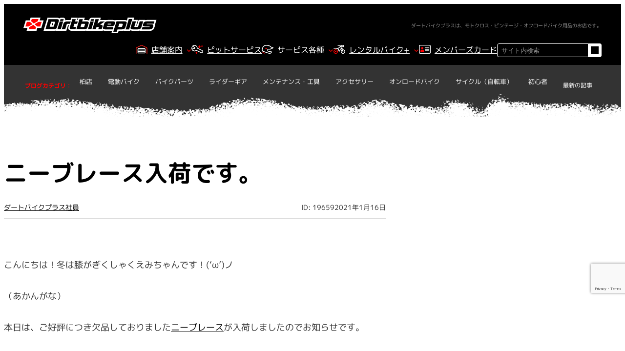

--- FILE ---
content_type: text/html; charset=UTF-8
request_url: https://dbp-store.jp/%E3%83%8B%E3%83%BC%E3%83%96%E3%83%AC%E3%83%BC%E3%82%B9%E5%85%A5%E8%8D%B7%E3%81%A7%E3%81%99%E3%80%82/
body_size: 22202
content:
<!DOCTYPE html>
<html dir="ltr" lang="ja" prefix="og: https://ogp.me/ns#">
<head><style>img.lazy{min-height:1px}</style><link href="https://dbp-store.jp/wp-content/plugins/w3-total-cache/pub/js/lazyload.min.js" as="script">
	<meta charset="UTF-8" />
	<meta name="viewport" content="width=device-width, initial-scale=1" />
	<style>img:is([sizes="auto" i], [sizes^="auto," i]) { contain-intrinsic-size: 3000px 1500px }</style>
	
		<!-- All in One SEO 4.9.3 - aioseo.com -->
		<title>ダートバイクプラスブログ|ニーブレース入荷です。</title>
	<meta name="description" content="こんにちは！冬は膝がぎくしゃくえみちゃんです！(&#039;ω&#039;)ノ （あかんがな） 本日は、ご好評につき欠品しておりま" />
	<meta name="robots" content="max-image-preview:large" />
	<meta name="author" content="ダートバイクプラス社員"/>
	<meta name="google-site-verification" content="UA-33173185-2" />
	<link rel="canonical" href="https://dbp-store.jp/%e3%83%8b%e3%83%bc%e3%83%96%e3%83%ac%e3%83%bc%e3%82%b9%e5%85%a5%e8%8d%b7%e3%81%a7%e3%81%99%e3%80%82/" />
	<meta name="generator" content="All in One SEO (AIOSEO) 4.9.3" />

		<!-- Google tag (gtag.js) -->
<script async src="https://www.googletagmanager.com/gtag/js?id=G-KFGSTLF7J0"></script>
<script>
  window.dataLayer = window.dataLayer || [];
  function gtag(){dataLayer.push(arguments);}
  gtag('js', new Date());

  gtag('config', 'G-KFGSTLF7J0');
</script>
		<meta property="og:locale" content="ja_JP" />
		<meta property="og:site_name" content="ダートバイクプラス | ダートバイクプラス" />
		<meta property="og:type" content="activity" />
		<meta property="og:title" content="ダートバイクプラスブログ|ニーブレース入荷です。" />
		<meta property="og:description" content="こんにちは！冬は膝がぎくしゃくえみちゃんです！(&#039;ω&#039;)ノ （あかんがな） 本日は、ご好評につき欠品しておりま" />
		<meta property="og:url" content="https://dbp-store.jp/%e3%83%8b%e3%83%bc%e3%83%96%e3%83%ac%e3%83%bc%e3%82%b9%e5%85%a5%e8%8d%b7%e3%81%a7%e3%81%99%e3%80%82/" />
		<meta property="og:image" content="https://dbp-store.jp/wp-content/uploads/2021/01/078C6AB8-3EDF-48AA-A715-F1EDEBDE062A.jpg" />
		<meta property="og:image:secure_url" content="https://dbp-store.jp/wp-content/uploads/2021/01/078C6AB8-3EDF-48AA-A715-F1EDEBDE062A.jpg" />
		<meta property="og:image:width" content="1536" />
		<meta property="og:image:height" content="2048" />
		<meta name="twitter:card" content="summary" />
		<meta name="twitter:site" content="@Dirtbikeplus" />
		<meta name="twitter:title" content="ダートバイクプラスブログ|ニーブレース入荷です。" />
		<meta name="twitter:description" content="こんにちは！冬は膝がぎくしゃくえみちゃんです！(&#039;ω&#039;)ノ （あかんがな） 本日は、ご好評につき欠品しておりま" />
		<meta name="twitter:creator" content="@Dirtbikeplus" />
		<meta name="twitter:image" content="https://dbp-store.jp/wp-content/uploads/2021/01/078C6AB8-3EDF-48AA-A715-F1EDEBDE062A.jpg" />
		<script type="application/ld+json" class="aioseo-schema">
			{"@context":"https:\/\/schema.org","@graph":[{"@type":"Article","@id":"https:\/\/dbp-store.jp\/%e3%83%8b%e3%83%bc%e3%83%96%e3%83%ac%e3%83%bc%e3%82%b9%e5%85%a5%e8%8d%b7%e3%81%a7%e3%81%99%e3%80%82\/#article","name":"\u30c0\u30fc\u30c8\u30d0\u30a4\u30af\u30d7\u30e9\u30b9\u30d6\u30ed\u30b0|\u30cb\u30fc\u30d6\u30ec\u30fc\u30b9\u5165\u8377\u3067\u3059\u3002","headline":"\u30cb\u30fc\u30d6\u30ec\u30fc\u30b9\u5165\u8377\u3067\u3059\u3002","author":{"@id":"https:\/\/dbp-store.jp\/author\/dfstore-staff\/#author"},"publisher":{"@id":"https:\/\/dbp-store.jp\/#organization"},"image":{"@type":"ImageObject","url":"https:\/\/dbp-store.jp\/wp-content\/uploads\/2021\/01\/078C6AB8-3EDF-48AA-A715-F1EDEBDE062A.jpg","width":1536,"height":2048},"datePublished":"2021-01-16T15:48:40+09:00","dateModified":"2024-09-09T10:09:06+09:00","inLanguage":"ja","mainEntityOfPage":{"@id":"https:\/\/dbp-store.jp\/%e3%83%8b%e3%83%bc%e3%83%96%e3%83%ac%e3%83%bc%e3%82%b9%e5%85%a5%e8%8d%b7%e3%81%a7%e3%81%99%e3%80%82\/#webpage"},"isPartOf":{"@id":"https:\/\/dbp-store.jp\/%e3%83%8b%e3%83%bc%e3%83%96%e3%83%ac%e3%83%bc%e3%82%b9%e5%85%a5%e8%8d%b7%e3%81%a7%e3%81%99%e3%80%82\/#webpage"},"articleSection":"\u30b9\u30bf\u30c3\u30d5\u306e\u30d0\u30a4\u30af\u30e9\u30a4\u30d5, \u30d7\u30ed\u30c6\u30af\u30b7\u30e7\u30f3\u30ae\u30a2, \u30e9\u30a4\u30c0\u30fc\u30ae\u30a2, \u30e9\u30a4\u30c7\u30a3\u30f3\u30b0\u30a6\u30a8\u30a2, \u702c\u6238\u5e97\u8217"},{"@type":"BreadcrumbList","@id":"https:\/\/dbp-store.jp\/%e3%83%8b%e3%83%bc%e3%83%96%e3%83%ac%e3%83%bc%e3%82%b9%e5%85%a5%e8%8d%b7%e3%81%a7%e3%81%99%e3%80%82\/#breadcrumblist","itemListElement":[{"@type":"ListItem","@id":"https:\/\/dbp-store.jp#listItem","position":1,"name":"\u30db\u30fc\u30e0","item":"https:\/\/dbp-store.jp","nextItem":{"@type":"ListItem","@id":"https:\/\/dbp-store.jp\/category\/rider-gear\/#listItem","name":"\u30e9\u30a4\u30c0\u30fc\u30ae\u30a2"}},{"@type":"ListItem","@id":"https:\/\/dbp-store.jp\/category\/rider-gear\/#listItem","position":2,"name":"\u30e9\u30a4\u30c0\u30fc\u30ae\u30a2","item":"https:\/\/dbp-store.jp\/category\/rider-gear\/","nextItem":{"@type":"ListItem","@id":"https:\/\/dbp-store.jp\/category\/rider-gear\/%e3%83%a9%e3%82%a4%e3%83%87%e3%82%a3%e3%83%b3%e3%82%b0%e3%82%a6%e3%82%a8%e3%82%a2\/#listItem","name":"\u30e9\u30a4\u30c7\u30a3\u30f3\u30b0\u30a6\u30a8\u30a2"},"previousItem":{"@type":"ListItem","@id":"https:\/\/dbp-store.jp#listItem","name":"\u30db\u30fc\u30e0"}},{"@type":"ListItem","@id":"https:\/\/dbp-store.jp\/category\/rider-gear\/%e3%83%a9%e3%82%a4%e3%83%87%e3%82%a3%e3%83%b3%e3%82%b0%e3%82%a6%e3%82%a8%e3%82%a2\/#listItem","position":3,"name":"\u30e9\u30a4\u30c7\u30a3\u30f3\u30b0\u30a6\u30a8\u30a2","item":"https:\/\/dbp-store.jp\/category\/rider-gear\/%e3%83%a9%e3%82%a4%e3%83%87%e3%82%a3%e3%83%b3%e3%82%b0%e3%82%a6%e3%82%a8%e3%82%a2\/","nextItem":{"@type":"ListItem","@id":"https:\/\/dbp-store.jp\/%e3%83%8b%e3%83%bc%e3%83%96%e3%83%ac%e3%83%bc%e3%82%b9%e5%85%a5%e8%8d%b7%e3%81%a7%e3%81%99%e3%80%82\/#listItem","name":"\u30cb\u30fc\u30d6\u30ec\u30fc\u30b9\u5165\u8377\u3067\u3059\u3002"},"previousItem":{"@type":"ListItem","@id":"https:\/\/dbp-store.jp\/category\/rider-gear\/#listItem","name":"\u30e9\u30a4\u30c0\u30fc\u30ae\u30a2"}},{"@type":"ListItem","@id":"https:\/\/dbp-store.jp\/%e3%83%8b%e3%83%bc%e3%83%96%e3%83%ac%e3%83%bc%e3%82%b9%e5%85%a5%e8%8d%b7%e3%81%a7%e3%81%99%e3%80%82\/#listItem","position":4,"name":"\u30cb\u30fc\u30d6\u30ec\u30fc\u30b9\u5165\u8377\u3067\u3059\u3002","previousItem":{"@type":"ListItem","@id":"https:\/\/dbp-store.jp\/category\/rider-gear\/%e3%83%a9%e3%82%a4%e3%83%87%e3%82%a3%e3%83%b3%e3%82%b0%e3%82%a6%e3%82%a8%e3%82%a2\/#listItem","name":"\u30e9\u30a4\u30c7\u30a3\u30f3\u30b0\u30a6\u30a8\u30a2"}}]},{"@type":"Organization","@id":"https:\/\/dbp-store.jp\/#organization","name":"\u30c0\u30fc\u30c8\u30d0\u30a4\u30af\u30d7\u30e9\u30b9","description":"\u30c0\u30fc\u30c8\u30d0\u30a4\u30af\u30d7\u30e9\u30b9","url":"https:\/\/dbp-store.jp\/","logo":{"@type":"ImageObject","url":"https:\/\/dbp-store.jp\/wp-content\/uploads\/2023\/12\/logo_dirtbike-plus.svg","@id":"https:\/\/dbp-store.jp\/%e3%83%8b%e3%83%bc%e3%83%96%e3%83%ac%e3%83%bc%e3%82%b9%e5%85%a5%e8%8d%b7%e3%81%a7%e3%81%99%e3%80%82\/#organizationLogo","width":188,"height":56,"caption":"\u30c0\u30fc\u30c8\u30d0\u30a4\u30af\u30d7\u30e9\u30b9\u306e\u30ed\u30b4"},"image":{"@id":"https:\/\/dbp-store.jp\/%e3%83%8b%e3%83%bc%e3%83%96%e3%83%ac%e3%83%bc%e3%82%b9%e5%85%a5%e8%8d%b7%e3%81%a7%e3%81%99%e3%80%82\/#organizationLogo"},"sameAs":["https:\/\/www.facebook.com\/dirtbikeplus\/","https:\/\/twitter.com\/Dirtbikeplus","https:\/\/www.instagram.com\/dirtbikeplus\/","https:\/\/www.youtube.com\/@dirtfreakstore?themeRefresh=1"]},{"@type":"Person","@id":"https:\/\/dbp-store.jp\/author\/dfstore-staff\/#author","url":"https:\/\/dbp-store.jp\/author\/dfstore-staff\/","name":"\u30c0\u30fc\u30c8\u30d0\u30a4\u30af\u30d7\u30e9\u30b9\u793e\u54e1","image":{"@type":"ImageObject","@id":"https:\/\/dbp-store.jp\/%e3%83%8b%e3%83%bc%e3%83%96%e3%83%ac%e3%83%bc%e3%82%b9%e5%85%a5%e8%8d%b7%e3%81%a7%e3%81%99%e3%80%82\/#authorImage","url":"https:\/\/dbp-store.jp\/wp-content\/uploads\/2024\/09\/dbp-staff.svg","width":96,"height":96,"caption":"\u30c0\u30fc\u30c8\u30d0\u30a4\u30af\u30d7\u30e9\u30b9\u793e\u54e1"}},{"@type":"WebPage","@id":"https:\/\/dbp-store.jp\/%e3%83%8b%e3%83%bc%e3%83%96%e3%83%ac%e3%83%bc%e3%82%b9%e5%85%a5%e8%8d%b7%e3%81%a7%e3%81%99%e3%80%82\/#webpage","url":"https:\/\/dbp-store.jp\/%e3%83%8b%e3%83%bc%e3%83%96%e3%83%ac%e3%83%bc%e3%82%b9%e5%85%a5%e8%8d%b7%e3%81%a7%e3%81%99%e3%80%82\/","name":"\u30c0\u30fc\u30c8\u30d0\u30a4\u30af\u30d7\u30e9\u30b9\u30d6\u30ed\u30b0|\u30cb\u30fc\u30d6\u30ec\u30fc\u30b9\u5165\u8377\u3067\u3059\u3002","description":"\u3053\u3093\u306b\u3061\u306f\uff01\u51ac\u306f\u819d\u304c\u304e\u304f\u3057\u3083\u304f\u3048\u307f\u3061\u3083\u3093\u3067\u3059\uff01('\u03c9')\u30ce \uff08\u3042\u304b\u3093\u304c\u306a\uff09 \u672c\u65e5\u306f\u3001\u3054\u597d\u8a55\u306b\u3064\u304d\u6b20\u54c1\u3057\u3066\u304a\u308a\u307e","inLanguage":"ja","isPartOf":{"@id":"https:\/\/dbp-store.jp\/#website"},"breadcrumb":{"@id":"https:\/\/dbp-store.jp\/%e3%83%8b%e3%83%bc%e3%83%96%e3%83%ac%e3%83%bc%e3%82%b9%e5%85%a5%e8%8d%b7%e3%81%a7%e3%81%99%e3%80%82\/#breadcrumblist"},"author":{"@id":"https:\/\/dbp-store.jp\/author\/dfstore-staff\/#author"},"creator":{"@id":"https:\/\/dbp-store.jp\/author\/dfstore-staff\/#author"},"image":{"@type":"ImageObject","url":"https:\/\/dbp-store.jp\/wp-content\/uploads\/2021\/01\/078C6AB8-3EDF-48AA-A715-F1EDEBDE062A.jpg","@id":"https:\/\/dbp-store.jp\/%e3%83%8b%e3%83%bc%e3%83%96%e3%83%ac%e3%83%bc%e3%82%b9%e5%85%a5%e8%8d%b7%e3%81%a7%e3%81%99%e3%80%82\/#mainImage","width":1536,"height":2048},"primaryImageOfPage":{"@id":"https:\/\/dbp-store.jp\/%e3%83%8b%e3%83%bc%e3%83%96%e3%83%ac%e3%83%bc%e3%82%b9%e5%85%a5%e8%8d%b7%e3%81%a7%e3%81%99%e3%80%82\/#mainImage"},"datePublished":"2021-01-16T15:48:40+09:00","dateModified":"2024-09-09T10:09:06+09:00"},{"@type":"WebSite","@id":"https:\/\/dbp-store.jp\/#website","url":"https:\/\/dbp-store.jp\/","name":"\u30c0\u30fc\u30c8\u30d0\u30a4\u30af\u30d7\u30e9\u30b9","description":"\u30c0\u30fc\u30c8\u30d0\u30a4\u30af\u30d7\u30e9\u30b9","inLanguage":"ja","publisher":{"@id":"https:\/\/dbp-store.jp\/#organization"}}]}
		</script>
		<!-- All in One SEO -->


<link rel="alternate" type="application/rss+xml" title="ダートバイクプラス &raquo; フィード" href="https://dbp-store.jp/feed/" />
<link rel="alternate" type="application/rss+xml" title="ダートバイクプラス &raquo; コメントフィード" href="https://dbp-store.jp/comments/feed/" />
<link rel="alternate" type="application/rss+xml" title="ダートバイクプラス &raquo; ニーブレース入荷です。 のコメントのフィード" href="https://dbp-store.jp/%e3%83%8b%e3%83%bc%e3%83%96%e3%83%ac%e3%83%bc%e3%82%b9%e5%85%a5%e8%8d%b7%e3%81%a7%e3%81%99%e3%80%82/feed/" />
<script>
window._wpemojiSettings = {"baseUrl":"https:\/\/s.w.org\/images\/core\/emoji\/16.0.1\/72x72\/","ext":".png","svgUrl":"https:\/\/s.w.org\/images\/core\/emoji\/16.0.1\/svg\/","svgExt":".svg","source":{"concatemoji":"https:\/\/dbp-store.jp\/wp-includes\/js\/wp-emoji-release.min.js?ver=6.8.3"}};
/*! This file is auto-generated */
!function(s,n){var o,i,e;function c(e){try{var t={supportTests:e,timestamp:(new Date).valueOf()};sessionStorage.setItem(o,JSON.stringify(t))}catch(e){}}function p(e,t,n){e.clearRect(0,0,e.canvas.width,e.canvas.height),e.fillText(t,0,0);var t=new Uint32Array(e.getImageData(0,0,e.canvas.width,e.canvas.height).data),a=(e.clearRect(0,0,e.canvas.width,e.canvas.height),e.fillText(n,0,0),new Uint32Array(e.getImageData(0,0,e.canvas.width,e.canvas.height).data));return t.every(function(e,t){return e===a[t]})}function u(e,t){e.clearRect(0,0,e.canvas.width,e.canvas.height),e.fillText(t,0,0);for(var n=e.getImageData(16,16,1,1),a=0;a<n.data.length;a++)if(0!==n.data[a])return!1;return!0}function f(e,t,n,a){switch(t){case"flag":return n(e,"\ud83c\udff3\ufe0f\u200d\u26a7\ufe0f","\ud83c\udff3\ufe0f\u200b\u26a7\ufe0f")?!1:!n(e,"\ud83c\udde8\ud83c\uddf6","\ud83c\udde8\u200b\ud83c\uddf6")&&!n(e,"\ud83c\udff4\udb40\udc67\udb40\udc62\udb40\udc65\udb40\udc6e\udb40\udc67\udb40\udc7f","\ud83c\udff4\u200b\udb40\udc67\u200b\udb40\udc62\u200b\udb40\udc65\u200b\udb40\udc6e\u200b\udb40\udc67\u200b\udb40\udc7f");case"emoji":return!a(e,"\ud83e\udedf")}return!1}function g(e,t,n,a){var r="undefined"!=typeof WorkerGlobalScope&&self instanceof WorkerGlobalScope?new OffscreenCanvas(300,150):s.createElement("canvas"),o=r.getContext("2d",{willReadFrequently:!0}),i=(o.textBaseline="top",o.font="600 32px Arial",{});return e.forEach(function(e){i[e]=t(o,e,n,a)}),i}function t(e){var t=s.createElement("script");t.src=e,t.defer=!0,s.head.appendChild(t)}"undefined"!=typeof Promise&&(o="wpEmojiSettingsSupports",i=["flag","emoji"],n.supports={everything:!0,everythingExceptFlag:!0},e=new Promise(function(e){s.addEventListener("DOMContentLoaded",e,{once:!0})}),new Promise(function(t){var n=function(){try{var e=JSON.parse(sessionStorage.getItem(o));if("object"==typeof e&&"number"==typeof e.timestamp&&(new Date).valueOf()<e.timestamp+604800&&"object"==typeof e.supportTests)return e.supportTests}catch(e){}return null}();if(!n){if("undefined"!=typeof Worker&&"undefined"!=typeof OffscreenCanvas&&"undefined"!=typeof URL&&URL.createObjectURL&&"undefined"!=typeof Blob)try{var e="postMessage("+g.toString()+"("+[JSON.stringify(i),f.toString(),p.toString(),u.toString()].join(",")+"));",a=new Blob([e],{type:"text/javascript"}),r=new Worker(URL.createObjectURL(a),{name:"wpTestEmojiSupports"});return void(r.onmessage=function(e){c(n=e.data),r.terminate(),t(n)})}catch(e){}c(n=g(i,f,p,u))}t(n)}).then(function(e){for(var t in e)n.supports[t]=e[t],n.supports.everything=n.supports.everything&&n.supports[t],"flag"!==t&&(n.supports.everythingExceptFlag=n.supports.everythingExceptFlag&&n.supports[t]);n.supports.everythingExceptFlag=n.supports.everythingExceptFlag&&!n.supports.flag,n.DOMReady=!1,n.readyCallback=function(){n.DOMReady=!0}}).then(function(){return e}).then(function(){var e;n.supports.everything||(n.readyCallback(),(e=n.source||{}).concatemoji?t(e.concatemoji):e.wpemoji&&e.twemoji&&(t(e.twemoji),t(e.wpemoji)))}))}((window,document),window._wpemojiSettings);
</script>
<style id='wp-block-site-logo-inline-css'>
.wp-block-site-logo{box-sizing:border-box;line-height:0}.wp-block-site-logo a{display:inline-block;line-height:0}.wp-block-site-logo.is-default-size img{height:auto;width:120px}.wp-block-site-logo img{height:auto;max-width:100%}.wp-block-site-logo a,.wp-block-site-logo img{border-radius:inherit}.wp-block-site-logo.aligncenter{margin-left:auto;margin-right:auto;text-align:center}:root :where(.wp-block-site-logo.is-style-rounded){border-radius:9999px}
</style>
<style id='wp-block-paragraph-inline-css'>
.is-small-text{font-size:.875em}.is-regular-text{font-size:1em}.is-large-text{font-size:2.25em}.is-larger-text{font-size:3em}.has-drop-cap:not(:focus):first-letter{float:left;font-size:8.4em;font-style:normal;font-weight:100;line-height:.68;margin:.05em .1em 0 0;text-transform:uppercase}body.rtl .has-drop-cap:not(:focus):first-letter{float:none;margin-left:.1em}p.has-drop-cap.has-background{overflow:hidden}:root :where(p.has-background){padding:1.25em 2.375em}:where(p.has-text-color:not(.has-link-color)) a{color:inherit}p.has-text-align-left[style*="writing-mode:vertical-lr"],p.has-text-align-right[style*="writing-mode:vertical-rl"]{rotate:180deg}
</style>
<style id='wp-block-group-inline-css'>
.wp-block-group{box-sizing:border-box}:where(.wp-block-group.wp-block-group-is-layout-constrained){position:relative}
</style>
<style id='wp-block-navigation-link-inline-css'>
.wp-block-navigation .wp-block-navigation-item__label{overflow-wrap:break-word}.wp-block-navigation .wp-block-navigation-item__description{display:none}.link-ui-tools{border-top:1px solid #f0f0f0;padding:8px}.link-ui-block-inserter{padding-top:8px}.link-ui-block-inserter__back{margin-left:8px;text-transform:uppercase}
</style>
<link rel='stylesheet' id='wp-block-navigation-css' href='https://dbp-store.jp/wp-includes/blocks/navigation/style.min.css?ver=6.8.3' media='all' />
<style id='wp-block-search-inline-css'>
.wp-block-search__button{margin-left:10px;word-break:normal}.wp-block-search__button.has-icon{line-height:0}.wp-block-search__button svg{height:1.25em;min-height:24px;min-width:24px;width:1.25em;fill:currentColor;vertical-align:text-bottom}:where(.wp-block-search__button){border:1px solid #ccc;padding:6px 10px}.wp-block-search__inside-wrapper{display:flex;flex:auto;flex-wrap:nowrap;max-width:100%}.wp-block-search__label{width:100%}.wp-block-search__input{appearance:none;border:1px solid #949494;flex-grow:1;margin-left:0;margin-right:0;min-width:3rem;padding:8px;text-decoration:unset!important}.wp-block-search.wp-block-search__button-only .wp-block-search__button{box-sizing:border-box;display:flex;flex-shrink:0;justify-content:center;margin-left:0;max-width:100%}.wp-block-search.wp-block-search__button-only .wp-block-search__inside-wrapper{min-width:0!important;transition-property:width}.wp-block-search.wp-block-search__button-only .wp-block-search__input{flex-basis:100%;transition-duration:.3s}.wp-block-search.wp-block-search__button-only.wp-block-search__searchfield-hidden,.wp-block-search.wp-block-search__button-only.wp-block-search__searchfield-hidden .wp-block-search__inside-wrapper{overflow:hidden}.wp-block-search.wp-block-search__button-only.wp-block-search__searchfield-hidden .wp-block-search__input{border-left-width:0!important;border-right-width:0!important;flex-basis:0;flex-grow:0;margin:0;min-width:0!important;padding-left:0!important;padding-right:0!important;width:0!important}:where(.wp-block-search__input){font-family:inherit;font-size:inherit;font-style:inherit;font-weight:inherit;letter-spacing:inherit;line-height:inherit;text-transform:inherit}:where(.wp-block-search__button-inside .wp-block-search__inside-wrapper){border:1px solid #949494;box-sizing:border-box;padding:4px}:where(.wp-block-search__button-inside .wp-block-search__inside-wrapper) .wp-block-search__input{border:none;border-radius:0;padding:0 4px}:where(.wp-block-search__button-inside .wp-block-search__inside-wrapper) .wp-block-search__input:focus{outline:none}:where(.wp-block-search__button-inside .wp-block-search__inside-wrapper) :where(.wp-block-search__button){padding:4px 8px}.wp-block-search.aligncenter .wp-block-search__inside-wrapper{margin:auto}.wp-block[data-align=right] .wp-block-search.wp-block-search__button-only .wp-block-search__inside-wrapper{float:right}
</style>
<style id='wp-block-button-inline-css'>
.wp-block-button__link{align-content:center;box-sizing:border-box;cursor:pointer;display:inline-block;height:100%;text-align:center;word-break:break-word}.wp-block-button__link.aligncenter{text-align:center}.wp-block-button__link.alignright{text-align:right}:where(.wp-block-button__link){border-radius:9999px;box-shadow:none;padding:calc(.667em + 2px) calc(1.333em + 2px);text-decoration:none}.wp-block-button[style*=text-decoration] .wp-block-button__link{text-decoration:inherit}.wp-block-buttons>.wp-block-button.has-custom-width{max-width:none}.wp-block-buttons>.wp-block-button.has-custom-width .wp-block-button__link{width:100%}.wp-block-buttons>.wp-block-button.has-custom-font-size .wp-block-button__link{font-size:inherit}.wp-block-buttons>.wp-block-button.wp-block-button__width-25{width:calc(25% - var(--wp--style--block-gap, .5em)*.75)}.wp-block-buttons>.wp-block-button.wp-block-button__width-50{width:calc(50% - var(--wp--style--block-gap, .5em)*.5)}.wp-block-buttons>.wp-block-button.wp-block-button__width-75{width:calc(75% - var(--wp--style--block-gap, .5em)*.25)}.wp-block-buttons>.wp-block-button.wp-block-button__width-100{flex-basis:100%;width:100%}.wp-block-buttons.is-vertical>.wp-block-button.wp-block-button__width-25{width:25%}.wp-block-buttons.is-vertical>.wp-block-button.wp-block-button__width-50{width:50%}.wp-block-buttons.is-vertical>.wp-block-button.wp-block-button__width-75{width:75%}.wp-block-button.is-style-squared,.wp-block-button__link.wp-block-button.is-style-squared{border-radius:0}.wp-block-button.no-border-radius,.wp-block-button__link.no-border-radius{border-radius:0!important}:root :where(.wp-block-button .wp-block-button__link.is-style-outline),:root :where(.wp-block-button.is-style-outline>.wp-block-button__link){border:2px solid;padding:.667em 1.333em}:root :where(.wp-block-button .wp-block-button__link.is-style-outline:not(.has-text-color)),:root :where(.wp-block-button.is-style-outline>.wp-block-button__link:not(.has-text-color)){color:currentColor}:root :where(.wp-block-button .wp-block-button__link.is-style-outline:not(.has-background)),:root :where(.wp-block-button.is-style-outline>.wp-block-button__link:not(.has-background)){background-color:initial;background-image:none}
</style>
<style id='wp-block-buttons-inline-css'>
.wp-block-buttons{box-sizing:border-box}.wp-block-buttons.is-vertical{flex-direction:column}.wp-block-buttons.is-vertical>.wp-block-button:last-child{margin-bottom:0}.wp-block-buttons>.wp-block-button{display:inline-block;margin:0}.wp-block-buttons.is-content-justification-left{justify-content:flex-start}.wp-block-buttons.is-content-justification-left.is-vertical{align-items:flex-start}.wp-block-buttons.is-content-justification-center{justify-content:center}.wp-block-buttons.is-content-justification-center.is-vertical{align-items:center}.wp-block-buttons.is-content-justification-right{justify-content:flex-end}.wp-block-buttons.is-content-justification-right.is-vertical{align-items:flex-end}.wp-block-buttons.is-content-justification-space-between{justify-content:space-between}.wp-block-buttons.aligncenter{text-align:center}.wp-block-buttons:not(.is-content-justification-space-between,.is-content-justification-right,.is-content-justification-left,.is-content-justification-center) .wp-block-button.aligncenter{margin-left:auto;margin-right:auto;width:100%}.wp-block-buttons[style*=text-decoration] .wp-block-button,.wp-block-buttons[style*=text-decoration] .wp-block-button__link{text-decoration:inherit}.wp-block-buttons.has-custom-font-size .wp-block-button__link{font-size:inherit}.wp-block-buttons .wp-block-button__link{width:100%}.wp-block-button.aligncenter{text-align:center}
</style>
<style id='wp-block-list-inline-css'>
ol,ul{box-sizing:border-box}:root :where(.wp-block-list.has-background){padding:1.25em 2.375em}
</style>
<style id='wp-block-categories-inline-css'>
.wp-block-categories{box-sizing:border-box}.wp-block-categories.alignleft{margin-right:2em}.wp-block-categories.alignright{margin-left:2em}.wp-block-categories.wp-block-categories-dropdown.aligncenter{text-align:center}.wp-block-categories .wp-block-categories__label{display:block;width:100%}
</style>
<style id='wp-block-post-title-inline-css'>
.wp-block-post-title{box-sizing:border-box;word-break:break-word}.wp-block-post-title :where(a){display:inline-block;font-family:inherit;font-size:inherit;font-style:inherit;font-weight:inherit;letter-spacing:inherit;line-height:inherit;text-decoration:inherit}
</style>
<style id='wp-block-post-author-name-inline-css'>
.wp-block-post-author-name{box-sizing:border-box}
</style>
<style id='wp-block-post-date-inline-css'>
.wp-block-post-date{box-sizing:border-box}
</style>
<style id='wp-block-separator-inline-css'>
@charset "UTF-8";.wp-block-separator{border:none;border-top:2px solid}:root :where(.wp-block-separator.is-style-dots){height:auto;line-height:1;text-align:center}:root :where(.wp-block-separator.is-style-dots):before{color:currentColor;content:"···";font-family:serif;font-size:1.5em;letter-spacing:2em;padding-left:2em}.wp-block-separator.is-style-dots{background:none!important;border:none!important}
</style>
<style id='wp-block-post-content-inline-css'>
.wp-block-post-content{display:flow-root}
</style>
<style id='wp-block-post-terms-inline-css'>
.wp-block-post-terms{box-sizing:border-box}.wp-block-post-terms .wp-block-post-terms__separator{white-space:pre-wrap}
</style>
<link rel='stylesheet' id='wp-block-social-links-css' href='https://dbp-store.jp/wp-includes/blocks/social-links/style.min.css?ver=6.8.3' media='all' />
<style id='wp-block-post-navigation-link-inline-css'>
.wp-block-post-navigation-link .wp-block-post-navigation-link__arrow-previous{display:inline-block;margin-right:1ch}.wp-block-post-navigation-link .wp-block-post-navigation-link__arrow-previous:not(.is-arrow-chevron){transform:scaleX(1)}.wp-block-post-navigation-link .wp-block-post-navigation-link__arrow-next{display:inline-block;margin-left:1ch}.wp-block-post-navigation-link .wp-block-post-navigation-link__arrow-next:not(.is-arrow-chevron){transform:scaleX(1)}.wp-block-post-navigation-link.has-text-align-left[style*="writing-mode: vertical-lr"],.wp-block-post-navigation-link.has-text-align-right[style*="writing-mode: vertical-rl"]{rotate:180deg}
</style>
<style id='wp-block-heading-inline-css'>
h1.has-background,h2.has-background,h3.has-background,h4.has-background,h5.has-background,h6.has-background{padding:1.25em 2.375em}h1.has-text-align-left[style*=writing-mode]:where([style*=vertical-lr]),h1.has-text-align-right[style*=writing-mode]:where([style*=vertical-rl]),h2.has-text-align-left[style*=writing-mode]:where([style*=vertical-lr]),h2.has-text-align-right[style*=writing-mode]:where([style*=vertical-rl]),h3.has-text-align-left[style*=writing-mode]:where([style*=vertical-lr]),h3.has-text-align-right[style*=writing-mode]:where([style*=vertical-rl]),h4.has-text-align-left[style*=writing-mode]:where([style*=vertical-lr]),h4.has-text-align-right[style*=writing-mode]:where([style*=vertical-rl]),h5.has-text-align-left[style*=writing-mode]:where([style*=vertical-lr]),h5.has-text-align-right[style*=writing-mode]:where([style*=vertical-rl]),h6.has-text-align-left[style*=writing-mode]:where([style*=vertical-lr]),h6.has-text-align-right[style*=writing-mode]:where([style*=vertical-rl]){rotate:180deg}
</style>
<link rel='stylesheet' id='wp-block-image-css' href='https://dbp-store.jp/wp-includes/blocks/image/style.min.css?ver=6.8.3' media='all' />
<link rel='stylesheet' id='dashicons-css' href='https://dbp-store.jp/wp-includes/css/dashicons.min.css?ver=6.8.3' media='all' />
<link rel='stylesheet' id='post-views-counter-frontend-css' href='https://dbp-store.jp/wp-content/plugins/post-views-counter/css/frontend.css?ver=1.7.3' media='all' />
<style id='wp-emoji-styles-inline-css'>

	img.wp-smiley, img.emoji {
		display: inline !important;
		border: none !important;
		box-shadow: none !important;
		height: 1em !important;
		width: 1em !important;
		margin: 0 0.07em !important;
		vertical-align: -0.1em !important;
		background: none !important;
		padding: 0 !important;
	}
</style>
<style id='wp-block-library-inline-css'>
:root{--wp-admin-theme-color:#007cba;--wp-admin-theme-color--rgb:0,124,186;--wp-admin-theme-color-darker-10:#006ba1;--wp-admin-theme-color-darker-10--rgb:0,107,161;--wp-admin-theme-color-darker-20:#005a87;--wp-admin-theme-color-darker-20--rgb:0,90,135;--wp-admin-border-width-focus:2px;--wp-block-synced-color:#7a00df;--wp-block-synced-color--rgb:122,0,223;--wp-bound-block-color:var(--wp-block-synced-color)}@media (min-resolution:192dpi){:root{--wp-admin-border-width-focus:1.5px}}.wp-element-button{cursor:pointer}:root{--wp--preset--font-size--normal:16px;--wp--preset--font-size--huge:42px}:root .has-very-light-gray-background-color{background-color:#eee}:root .has-very-dark-gray-background-color{background-color:#313131}:root .has-very-light-gray-color{color:#eee}:root .has-very-dark-gray-color{color:#313131}:root .has-vivid-green-cyan-to-vivid-cyan-blue-gradient-background{background:linear-gradient(135deg,#00d084,#0693e3)}:root .has-purple-crush-gradient-background{background:linear-gradient(135deg,#34e2e4,#4721fb 50%,#ab1dfe)}:root .has-hazy-dawn-gradient-background{background:linear-gradient(135deg,#faaca8,#dad0ec)}:root .has-subdued-olive-gradient-background{background:linear-gradient(135deg,#fafae1,#67a671)}:root .has-atomic-cream-gradient-background{background:linear-gradient(135deg,#fdd79a,#004a59)}:root .has-nightshade-gradient-background{background:linear-gradient(135deg,#330968,#31cdcf)}:root .has-midnight-gradient-background{background:linear-gradient(135deg,#020381,#2874fc)}.has-regular-font-size{font-size:1em}.has-larger-font-size{font-size:2.625em}.has-normal-font-size{font-size:var(--wp--preset--font-size--normal)}.has-huge-font-size{font-size:var(--wp--preset--font-size--huge)}.has-text-align-center{text-align:center}.has-text-align-left{text-align:left}.has-text-align-right{text-align:right}#end-resizable-editor-section{display:none}.aligncenter{clear:both}.items-justified-left{justify-content:flex-start}.items-justified-center{justify-content:center}.items-justified-right{justify-content:flex-end}.items-justified-space-between{justify-content:space-between}.screen-reader-text{border:0;clip-path:inset(50%);height:1px;margin:-1px;overflow:hidden;padding:0;position:absolute;width:1px;word-wrap:normal!important}.screen-reader-text:focus{background-color:#ddd;clip-path:none;color:#444;display:block;font-size:1em;height:auto;left:5px;line-height:normal;padding:15px 23px 14px;text-decoration:none;top:5px;width:auto;z-index:100000}html :where(.has-border-color){border-style:solid}html :where([style*=border-top-color]){border-top-style:solid}html :where([style*=border-right-color]){border-right-style:solid}html :where([style*=border-bottom-color]){border-bottom-style:solid}html :where([style*=border-left-color]){border-left-style:solid}html :where([style*=border-width]){border-style:solid}html :where([style*=border-top-width]){border-top-style:solid}html :where([style*=border-right-width]){border-right-style:solid}html :where([style*=border-bottom-width]){border-bottom-style:solid}html :where([style*=border-left-width]){border-left-style:solid}html :where(img[class*=wp-image-]){height:auto;max-width:100%}:where(figure){margin:0 0 1em}html :where(.is-position-sticky){--wp-admin--admin-bar--position-offset:var(--wp-admin--admin-bar--height,0px)}@media screen and (max-width:600px){html :where(.is-position-sticky){--wp-admin--admin-bar--position-offset:0px}}
</style>
<style id='global-styles-inline-css'>
:root{--wp--preset--aspect-ratio--square: 1;--wp--preset--aspect-ratio--4-3: 4/3;--wp--preset--aspect-ratio--3-4: 3/4;--wp--preset--aspect-ratio--3-2: 3/2;--wp--preset--aspect-ratio--2-3: 2/3;--wp--preset--aspect-ratio--16-9: 16/9;--wp--preset--aspect-ratio--9-16: 9/16;--wp--preset--color--black: #000000;--wp--preset--color--cyan-bluish-gray: #abb8c3;--wp--preset--color--white: #ffffff;--wp--preset--color--pale-pink: #f78da7;--wp--preset--color--vivid-red: #cf2e2e;--wp--preset--color--luminous-vivid-orange: #ff6900;--wp--preset--color--luminous-vivid-amber: #fcb900;--wp--preset--color--light-green-cyan: #7bdcb5;--wp--preset--color--vivid-green-cyan: #00d084;--wp--preset--color--pale-cyan-blue: #8ed1fc;--wp--preset--color--vivid-cyan-blue: #0693e3;--wp--preset--color--vivid-purple: #9b51e0;--wp--preset--color--base: #ffffff;--wp--preset--color--contrast: #999999;--wp--preset--color--primary: #ff0000;--wp--preset--color--secondary: #000000;--wp--preset--color--tertiary: #f2f2f2;--wp--preset--gradient--vivid-cyan-blue-to-vivid-purple: linear-gradient(135deg,rgba(6,147,227,1) 0%,rgb(155,81,224) 100%);--wp--preset--gradient--light-green-cyan-to-vivid-green-cyan: linear-gradient(135deg,rgb(122,220,180) 0%,rgb(0,208,130) 100%);--wp--preset--gradient--luminous-vivid-amber-to-luminous-vivid-orange: linear-gradient(135deg,rgba(252,185,0,1) 0%,rgba(255,105,0,1) 100%);--wp--preset--gradient--luminous-vivid-orange-to-vivid-red: linear-gradient(135deg,rgba(255,105,0,1) 0%,rgb(207,46,46) 100%);--wp--preset--gradient--very-light-gray-to-cyan-bluish-gray: linear-gradient(135deg,rgb(238,238,238) 0%,rgb(169,184,195) 100%);--wp--preset--gradient--cool-to-warm-spectrum: linear-gradient(135deg,rgb(74,234,220) 0%,rgb(151,120,209) 20%,rgb(207,42,186) 40%,rgb(238,44,130) 60%,rgb(251,105,98) 80%,rgb(254,248,76) 100%);--wp--preset--gradient--blush-light-purple: linear-gradient(135deg,rgb(255,206,236) 0%,rgb(152,150,240) 100%);--wp--preset--gradient--blush-bordeaux: linear-gradient(135deg,rgb(254,205,165) 0%,rgb(254,45,45) 50%,rgb(107,0,62) 100%);--wp--preset--gradient--luminous-dusk: linear-gradient(135deg,rgb(255,203,112) 0%,rgb(199,81,192) 50%,rgb(65,88,208) 100%);--wp--preset--gradient--pale-ocean: linear-gradient(135deg,rgb(255,245,203) 0%,rgb(182,227,212) 50%,rgb(51,167,181) 100%);--wp--preset--gradient--electric-grass: linear-gradient(135deg,rgb(202,248,128) 0%,rgb(113,206,126) 100%);--wp--preset--gradient--midnight: linear-gradient(135deg,rgb(2,3,129) 0%,rgb(40,116,252) 100%);--wp--preset--font-size--small: 13px;--wp--preset--font-size--medium: 20px;--wp--preset--font-size--large: 36px;--wp--preset--font-size--x-large: 42px;--wp--preset--font-family--sans-serif: sans-serif;--wp--preset--font-family--m-plus-arounded-1-p: m-plus-rounded-1p, sans-serif;--wp--preset--font-family--m-plus-one-p: m-plus-1p, sans-serif;--wp--preset--spacing--20: 0.44rem;--wp--preset--spacing--30: 0.67rem;--wp--preset--spacing--40: 1rem;--wp--preset--spacing--50: 1.5rem;--wp--preset--spacing--60: 2.25rem;--wp--preset--spacing--70: 3.38rem;--wp--preset--spacing--80: 5.06rem;--wp--preset--shadow--natural: 6px 6px 9px rgba(0, 0, 0, 0.2);--wp--preset--shadow--deep: 12px 12px 50px rgba(0, 0, 0, 0.4);--wp--preset--shadow--sharp: 6px 6px 0px rgba(0, 0, 0, 0.2);--wp--preset--shadow--outlined: 6px 6px 0px -3px rgba(255, 255, 255, 1), 6px 6px rgba(0, 0, 0, 1);--wp--preset--shadow--crisp: 6px 6px 0px rgba(0, 0, 0, 1);}:where(body) { margin: 0; }.wp-site-blocks > .alignleft { float: left; margin-right: 2em; }.wp-site-blocks > .alignright { float: right; margin-left: 2em; }.wp-site-blocks > .aligncenter { justify-content: center; margin-left: auto; margin-right: auto; }:where(.wp-site-blocks) > * { margin-block-start: 24px; margin-block-end: 0; }:where(.wp-site-blocks) > :first-child { margin-block-start: 0; }:where(.wp-site-blocks) > :last-child { margin-block-end: 0; }:root { --wp--style--block-gap: 24px; }:root :where(.is-layout-flow) > :first-child{margin-block-start: 0;}:root :where(.is-layout-flow) > :last-child{margin-block-end: 0;}:root :where(.is-layout-flow) > *{margin-block-start: 24px;margin-block-end: 0;}:root :where(.is-layout-constrained) > :first-child{margin-block-start: 0;}:root :where(.is-layout-constrained) > :last-child{margin-block-end: 0;}:root :where(.is-layout-constrained) > *{margin-block-start: 24px;margin-block-end: 0;}:root :where(.is-layout-flex){gap: 24px;}:root :where(.is-layout-grid){gap: 24px;}.is-layout-flow > .alignleft{float: left;margin-inline-start: 0;margin-inline-end: 2em;}.is-layout-flow > .alignright{float: right;margin-inline-start: 2em;margin-inline-end: 0;}.is-layout-flow > .aligncenter{margin-left: auto !important;margin-right: auto !important;}.is-layout-constrained > .alignleft{float: left;margin-inline-start: 0;margin-inline-end: 2em;}.is-layout-constrained > .alignright{float: right;margin-inline-start: 2em;margin-inline-end: 0;}.is-layout-constrained > .aligncenter{margin-left: auto !important;margin-right: auto !important;}.is-layout-constrained > :where(:not(.alignleft):not(.alignright):not(.alignfull)){margin-left: auto !important;margin-right: auto !important;}body .is-layout-flex{display: flex;}.is-layout-flex{flex-wrap: wrap;align-items: center;}.is-layout-flex > :is(*, div){margin: 0;}body .is-layout-grid{display: grid;}.is-layout-grid > :is(*, div){margin: 0;}body{font-family: var(--wp--preset--font-family--m-plus-one-p);font-style: normal;font-weight: 400;padding-top: 0px;padding-right: 0px;padding-bottom: 0px;padding-left: 0px;}a:where(:not(.wp-element-button)){font-family: var(--wp--preset--font-family--m-plus-one-p);text-decoration: underline;}h1, h2, h3, h4, h5, h6{font-family: var(--wp--preset--font-family--m-plus-arounded-1p);font-style: normal;font-weight: 700;}h1{font-size: 48px;}h2{font-size: 40px;}h3{font-size: 32px;}h4{font-size: 24px;}h5{font-size: 16px;}h6{font-size: 14px;}:root :where(.wp-element-button, .wp-block-button__link){background-color: #32373c;border-width: 0;color: #fff;font-family: var(--wp--preset--font-family--m-plus-one-p);font-size: inherit;line-height: inherit;padding: calc(0.667em + 2px) calc(1.333em + 2px);text-decoration: none;}.has-black-color{color: var(--wp--preset--color--black) !important;}.has-cyan-bluish-gray-color{color: var(--wp--preset--color--cyan-bluish-gray) !important;}.has-white-color{color: var(--wp--preset--color--white) !important;}.has-pale-pink-color{color: var(--wp--preset--color--pale-pink) !important;}.has-vivid-red-color{color: var(--wp--preset--color--vivid-red) !important;}.has-luminous-vivid-orange-color{color: var(--wp--preset--color--luminous-vivid-orange) !important;}.has-luminous-vivid-amber-color{color: var(--wp--preset--color--luminous-vivid-amber) !important;}.has-light-green-cyan-color{color: var(--wp--preset--color--light-green-cyan) !important;}.has-vivid-green-cyan-color{color: var(--wp--preset--color--vivid-green-cyan) !important;}.has-pale-cyan-blue-color{color: var(--wp--preset--color--pale-cyan-blue) !important;}.has-vivid-cyan-blue-color{color: var(--wp--preset--color--vivid-cyan-blue) !important;}.has-vivid-purple-color{color: var(--wp--preset--color--vivid-purple) !important;}.has-base-color{color: var(--wp--preset--color--base) !important;}.has-contrast-color{color: var(--wp--preset--color--contrast) !important;}.has-primary-color{color: var(--wp--preset--color--primary) !important;}.has-secondary-color{color: var(--wp--preset--color--secondary) !important;}.has-tertiary-color{color: var(--wp--preset--color--tertiary) !important;}.has-black-background-color{background-color: var(--wp--preset--color--black) !important;}.has-cyan-bluish-gray-background-color{background-color: var(--wp--preset--color--cyan-bluish-gray) !important;}.has-white-background-color{background-color: var(--wp--preset--color--white) !important;}.has-pale-pink-background-color{background-color: var(--wp--preset--color--pale-pink) !important;}.has-vivid-red-background-color{background-color: var(--wp--preset--color--vivid-red) !important;}.has-luminous-vivid-orange-background-color{background-color: var(--wp--preset--color--luminous-vivid-orange) !important;}.has-luminous-vivid-amber-background-color{background-color: var(--wp--preset--color--luminous-vivid-amber) !important;}.has-light-green-cyan-background-color{background-color: var(--wp--preset--color--light-green-cyan) !important;}.has-vivid-green-cyan-background-color{background-color: var(--wp--preset--color--vivid-green-cyan) !important;}.has-pale-cyan-blue-background-color{background-color: var(--wp--preset--color--pale-cyan-blue) !important;}.has-vivid-cyan-blue-background-color{background-color: var(--wp--preset--color--vivid-cyan-blue) !important;}.has-vivid-purple-background-color{background-color: var(--wp--preset--color--vivid-purple) !important;}.has-base-background-color{background-color: var(--wp--preset--color--base) !important;}.has-contrast-background-color{background-color: var(--wp--preset--color--contrast) !important;}.has-primary-background-color{background-color: var(--wp--preset--color--primary) !important;}.has-secondary-background-color{background-color: var(--wp--preset--color--secondary) !important;}.has-tertiary-background-color{background-color: var(--wp--preset--color--tertiary) !important;}.has-black-border-color{border-color: var(--wp--preset--color--black) !important;}.has-cyan-bluish-gray-border-color{border-color: var(--wp--preset--color--cyan-bluish-gray) !important;}.has-white-border-color{border-color: var(--wp--preset--color--white) !important;}.has-pale-pink-border-color{border-color: var(--wp--preset--color--pale-pink) !important;}.has-vivid-red-border-color{border-color: var(--wp--preset--color--vivid-red) !important;}.has-luminous-vivid-orange-border-color{border-color: var(--wp--preset--color--luminous-vivid-orange) !important;}.has-luminous-vivid-amber-border-color{border-color: var(--wp--preset--color--luminous-vivid-amber) !important;}.has-light-green-cyan-border-color{border-color: var(--wp--preset--color--light-green-cyan) !important;}.has-vivid-green-cyan-border-color{border-color: var(--wp--preset--color--vivid-green-cyan) !important;}.has-pale-cyan-blue-border-color{border-color: var(--wp--preset--color--pale-cyan-blue) !important;}.has-vivid-cyan-blue-border-color{border-color: var(--wp--preset--color--vivid-cyan-blue) !important;}.has-vivid-purple-border-color{border-color: var(--wp--preset--color--vivid-purple) !important;}.has-base-border-color{border-color: var(--wp--preset--color--base) !important;}.has-contrast-border-color{border-color: var(--wp--preset--color--contrast) !important;}.has-primary-border-color{border-color: var(--wp--preset--color--primary) !important;}.has-secondary-border-color{border-color: var(--wp--preset--color--secondary) !important;}.has-tertiary-border-color{border-color: var(--wp--preset--color--tertiary) !important;}.has-vivid-cyan-blue-to-vivid-purple-gradient-background{background: var(--wp--preset--gradient--vivid-cyan-blue-to-vivid-purple) !important;}.has-light-green-cyan-to-vivid-green-cyan-gradient-background{background: var(--wp--preset--gradient--light-green-cyan-to-vivid-green-cyan) !important;}.has-luminous-vivid-amber-to-luminous-vivid-orange-gradient-background{background: var(--wp--preset--gradient--luminous-vivid-amber-to-luminous-vivid-orange) !important;}.has-luminous-vivid-orange-to-vivid-red-gradient-background{background: var(--wp--preset--gradient--luminous-vivid-orange-to-vivid-red) !important;}.has-very-light-gray-to-cyan-bluish-gray-gradient-background{background: var(--wp--preset--gradient--very-light-gray-to-cyan-bluish-gray) !important;}.has-cool-to-warm-spectrum-gradient-background{background: var(--wp--preset--gradient--cool-to-warm-spectrum) !important;}.has-blush-light-purple-gradient-background{background: var(--wp--preset--gradient--blush-light-purple) !important;}.has-blush-bordeaux-gradient-background{background: var(--wp--preset--gradient--blush-bordeaux) !important;}.has-luminous-dusk-gradient-background{background: var(--wp--preset--gradient--luminous-dusk) !important;}.has-pale-ocean-gradient-background{background: var(--wp--preset--gradient--pale-ocean) !important;}.has-electric-grass-gradient-background{background: var(--wp--preset--gradient--electric-grass) !important;}.has-midnight-gradient-background{background: var(--wp--preset--gradient--midnight) !important;}.has-small-font-size{font-size: var(--wp--preset--font-size--small) !important;}.has-medium-font-size{font-size: var(--wp--preset--font-size--medium) !important;}.has-large-font-size{font-size: var(--wp--preset--font-size--large) !important;}.has-x-large-font-size{font-size: var(--wp--preset--font-size--x-large) !important;}.has-sans-serif-font-family{font-family: var(--wp--preset--font-family--sans-serif) !important;}.has-m-plus-arounded-1-p-font-family{font-family: var(--wp--preset--font-family--m-plus-arounded-1-p) !important;}.has-m-plus-one-p-font-family{font-family: var(--wp--preset--font-family--m-plus-one-p) !important;}
</style>
<style id='core-block-supports-inline-css'>
.wp-container-core-group-is-layout-cb46ffcb{flex-wrap:nowrap;justify-content:space-between;}.wp-container-core-navigation-is-layout-d445cf74{justify-content:flex-end;}.wp-container-core-group-is-layout-17124a9a{flex-wrap:nowrap;justify-content:flex-end;}.wp-container-core-group-is-layout-353c4f5a{flex-direction:column;align-items:stretch;}.wp-container-core-buttons-is-layout-b2891da8{justify-content:space-between;}.wp-container-core-group-is-layout-23441af8{flex-wrap:nowrap;justify-content:center;}.wp-container-core-group-is-layout-6c531013{flex-wrap:nowrap;}.wp-container-core-group-is-layout-4e2e7437{flex-wrap:nowrap;justify-content:space-between;align-items:flex-start;}.wp-container-core-group-is-layout-fbce6640{flex-wrap:nowrap;justify-content:space-between;align-items:stretch;}.wp-container-core-group-is-layout-fe9cc265{flex-direction:column;align-items:flex-start;}.wp-container-core-navigation-is-layout-fa48ed0c{flex-wrap:nowrap;flex-direction:column;align-items:flex-start;}.wp-container-core-navigation-is-layout-fe9cc265{flex-direction:column;align-items:flex-start;}.wp-container-core-navigation-is-layout-3655d5c7{flex-wrap:nowrap;flex-direction:column;align-items:flex-start;}.wp-container-core-group-is-layout-51daf623{flex-wrap:nowrap;justify-content:flex-end;align-items:flex-start;}.wp-container-core-group-is-layout-e5edad21{justify-content:space-between;align-items:flex-start;}
</style>
<style id='wp-block-template-skip-link-inline-css'>

		.skip-link.screen-reader-text {
			border: 0;
			clip-path: inset(50%);
			height: 1px;
			margin: -1px;
			overflow: hidden;
			padding: 0;
			position: absolute !important;
			width: 1px;
			word-wrap: normal !important;
		}

		.skip-link.screen-reader-text:focus {
			background-color: #eee;
			clip-path: none;
			color: #444;
			display: block;
			font-size: 1em;
			height: auto;
			left: 5px;
			line-height: normal;
			padding: 15px 23px 14px;
			text-decoration: none;
			top: 5px;
			width: auto;
			z-index: 100000;
		}
</style>
<link rel='stylesheet' id='contact-form-7-css' href='https://dbp-store.jp/wp-content/plugins/contact-form-7/includes/css/styles.css?ver=6.0.6' media='all' />
<link rel='stylesheet' id='pz-linkcard-css-css' href='//dbp-store.jp/wp-content/uploads/pz-linkcard/style/style.min.css?ver=2.5.6.4.3' media='all' />
<link rel='stylesheet' id='cf7cf-style-css' href='https://dbp-store.jp/wp-content/plugins/cf7-conditional-fields/style.css?ver=2.5.14' media='all' />
<script src="https://dbp-store.jp/wp-includes/js/jquery/jquery.min.js?ver=3.7.1" id="jquery-core-js"></script>
<script src="https://dbp-store.jp/wp-includes/js/jquery/jquery-migrate.min.js?ver=3.4.1" id="jquery-migrate-js"></script>
<link rel="https://api.w.org/" href="https://dbp-store.jp/wp-json/" /><link rel="alternate" title="JSON" type="application/json" href="https://dbp-store.jp/wp-json/wp/v2/posts/19659" /><link rel="EditURI" type="application/rsd+xml" title="RSD" href="https://dbp-store.jp/xmlrpc.php?rsd" />
<meta name="generator" content="WordPress 6.8.3" />
<link rel='shortlink' href='https://dbp-store.jp/?p=19659' />
<link rel="alternate" title="oEmbed (JSON)" type="application/json+oembed" href="https://dbp-store.jp/wp-json/oembed/1.0/embed?url=https%3A%2F%2Fdbp-store.jp%2F%25e3%2583%258b%25e3%2583%25bc%25e3%2583%2596%25e3%2583%25ac%25e3%2583%25bc%25e3%2582%25b9%25e5%2585%25a5%25e8%258d%25b7%25e3%2581%25a7%25e3%2581%2599%25e3%2580%2582%2F" />
<link rel="alternate" title="oEmbed (XML)" type="text/xml+oembed" href="https://dbp-store.jp/wp-json/oembed/1.0/embed?url=https%3A%2F%2Fdbp-store.jp%2F%25e3%2583%258b%25e3%2583%25bc%25e3%2583%2596%25e3%2583%25ac%25e3%2583%25bc%25e3%2582%25b9%25e5%2585%25a5%25e8%258d%25b7%25e3%2581%25a7%25e3%2581%2599%25e3%2580%2582%2F&#038;format=xml" />
<meta name="cdp-version" content="1.5.0" /><style type="text/css">
.feedzy-rss-link-icon:after {
	content: url("https://dbp-store.jp/wp-content/plugins/feedzy-rss-feeds/img/external-link.png");
	margin-left: 3px;
}
</style>
			<script>
		(function (d) {
			var config = {
				kitId: 'kti2nsq',
				scriptTimeout: 3000,
				async: true
			},
				h = d.documentElement, t = setTimeout(function () { h.className = h.className.replace(/\bwf-loading\b/g, "") + " wf-inactive"; }, config.scriptTimeout), tk = d.createElement("script"), f = false, s = d.getElementsByTagName("script")[0], a; h.className += " wf-loading"; tk.src = 'https://use.typekit.net/' + config.kitId + '.js'; tk.async = true; tk.onload = tk.onreadystatechange = function () { a = this.readyState; if (f || a && a != "complete" && a != "loaded") return; f = true; clearTimeout(t); try { Typekit.load(config) } catch (e) { } }; s.parentNode.insertBefore(tk, s)
		})(document);
	</script>
<meta name="thumbnail" content="https://dbp-store.jp/wp-content/uploads/2021/01/078C6AB8-3EDF-48AA-A715-F1EDEBDE062A.jpg" /><script type="importmap" id="wp-importmap">
{"imports":{"@wordpress\/interactivity":"https:\/\/dbp-store.jp\/wp-includes\/js\/dist\/script-modules\/interactivity\/index.min.js?ver=55aebb6e0a16726baffb"}}
</script>
<script type="module" src="https://dbp-store.jp/wp-includes/js/dist/script-modules/block-library/navigation/view.min.js?ver=61572d447d60c0aa5240" id="@wordpress/block-library/navigation/view-js-module"></script>
<link rel="modulepreload" href="https://dbp-store.jp/wp-includes/js/dist/script-modules/interactivity/index.min.js?ver=55aebb6e0a16726baffb" id="@wordpress/interactivity-js-modulepreload"><link rel="icon" href="https://dbp-store.jp/wp-content/uploads/2023/12/icon_dirtbike-plus.svg" sizes="32x32" />
<link rel="icon" href="https://dbp-store.jp/wp-content/uploads/2023/12/icon_dirtbike-plus.svg" sizes="192x192" />
<link rel="apple-touch-icon" href="https://dbp-store.jp/wp-content/uploads/2023/12/icon_dirtbike-plus.svg" />
<meta name="msapplication-TileImage" content="https://dbp-store.jp/wp-content/uploads/2023/12/icon_dirtbike-plus.svg" />
</head>

<body class="wp-singular post-template-default single single-post postid-19659 single-format-standard wp-custom-logo wp-embed-responsive wp-theme-dirtbike-plus-theme_1010 metaslider-plugin post__%e3%83%8b%e3%83%bc%e3%83%96%e3%83%ac%e3%83%bc%e3%82%b9%e5%85%a5%e8%8d%b7%e3%81%a7%e3%81%99%e3%80%82">

<div class="wp-site-blocks"><header class="dbp-header wp-block-template-part">
<div class="wp-block-group nav-item__group is-vertical is-content-justification-stretch is-layout-flex wp-container-core-group-is-layout-353c4f5a wp-block-group-is-layout-flex">


<div class="wp-block-group nav-block__top is-content-justification-space-between is-nowrap is-layout-flex wp-container-core-group-is-layout-cb46ffcb wp-block-group-is-layout-flex"><div class="wp-block-site-logo"><a href="https://dbp-store.jp/" class="custom-logo-link" rel="home"><img width="272" height="31" src="data:image/svg+xml,%3Csvg%20xmlns='http://www.w3.org/2000/svg'%20viewBox='0%200%20272%2031'%3E%3C/svg%3E" data-src="https://dbp-store.jp/wp-content/uploads/2024/02/logo_dirtbike-plus_horizontal.svg" class="custom-logo lazy" alt="ダートバイクプラスのロゴ" decoding="async" /></a></div>


<p>ダートバイクプラスは、モトクロス・ビンテージ・オフロードバイク用品のお店です。</p>
</div>



<div class="wp-block-group nav-block__bottom is-content-justification-right is-nowrap is-layout-flex wp-container-core-group-is-layout-17124a9a wp-block-group-is-layout-flex"><nav class="items-justified-right wp-block-navigation is-content-justification-right is-layout-flex wp-container-core-navigation-is-layout-d445cf74 wp-block-navigation-is-layout-flex" aria-label="global-nav__header"><ul class="wp-block-navigation__container items-justified-right wp-block-navigation"><li data-wp-context="{ &quot;submenuOpenedBy&quot;: { &quot;click&quot;: false, &quot;hover&quot;: false, &quot;focus&quot;: false }, &quot;type&quot;: &quot;submenu&quot;, &quot;modal&quot;: null }" data-wp-interactive="core/navigation" data-wp-on--focusout="actions.handleMenuFocusout" data-wp-on--keydown="actions.handleMenuKeydown" data-wp-on-async--mouseenter="actions.openMenuOnHover" data-wp-on-async--mouseleave="actions.closeMenuOnHover" data-wp-watch="callbacks.initMenu" tabindex="-1" class="wp-block-navigation-item has-child open-on-hover-click nav-item__stores wp-block-navigation-submenu"><a class="wp-block-navigation-item__content" href="/stores/"><span class="wp-block-navigation-item__label">店舗案内</span></a><button data-wp-bind--aria-expanded="state.isMenuOpen" data-wp-on-async--click="actions.toggleMenuOnClick" aria-label="店舗案内のサブメニュー" class="wp-block-navigation__submenu-icon wp-block-navigation-submenu__toggle" ><svg xmlns="http://www.w3.org/2000/svg" width="12" height="12" viewBox="0 0 12 12" fill="none" aria-hidden="true" focusable="false"><path d="M1.50002 4L6.00002 8L10.5 4" stroke-width="1.5"></path></svg></button><ul data-wp-on-async--focus="actions.openMenuOnFocus" class="wp-block-navigation__submenu-container nav-item__stores wp-block-navigation-submenu"><li class=" wp-block-navigation-item nav-item__seto wp-block-navigation-link"><a class="wp-block-navigation-item__content"  href="/stores/seto/"><span class="wp-block-navigation-item__label">瀬戸店</span></a></li><li class=" wp-block-navigation-item nav-item__osaka wp-block-navigation-link"><a class="wp-block-navigation-item__content"  href="/stores/osaka/"><span class="wp-block-navigation-item__label">大阪店</span></a></li><li class=" wp-block-navigation-item wp-block-navigation-link"><a class="wp-block-navigation-item__content"  href="/stores/kobe/"><span class="wp-block-navigation-item__label">神戸店</span></a></li><li class=" wp-block-navigation-item nav-item__sapporo wp-block-navigation-link"><a class="wp-block-navigation-item__content"  href="/stores/sapporo/"><span class="wp-block-navigation-item__label">札幌店</span></a></li><li class=" wp-block-navigation-item wp-block-navigation-link"><a class="wp-block-navigation-item__content"  href="/stores/kashiwa/"><span class="wp-block-navigation-item__label">柏店</span></a></li><li class=" wp-block-navigation-item wp-block-navigation-link"><a class="wp-block-navigation-item__content"  href="https://www.dirtbikeplus.jp/" target="_blank"  ><span class="wp-block-navigation-item__label">オンラインストア</span></a></li></ul></li><li class=" wp-block-navigation-item nav-item__pit-service wp-block-navigation-link"><a class="wp-block-navigation-item__content"  href="/pit-service/"><span class="wp-block-navigation-item__label">ピットサービス</span></a></li><li data-wp-context="{ &quot;submenuOpenedBy&quot;: { &quot;click&quot;: false, &quot;hover&quot;: false, &quot;focus&quot;: false }, &quot;type&quot;: &quot;submenu&quot;, &quot;modal&quot;: null }" data-wp-interactive="core/navigation" data-wp-on--focusout="actions.handleMenuFocusout" data-wp-on--keydown="actions.handleMenuKeydown" data-wp-on-async--mouseenter="actions.openMenuOnHover" data-wp-on-async--mouseleave="actions.closeMenuOnHover" data-wp-watch="callbacks.initMenu" tabindex="-1" class="wp-block-navigation-item has-child open-on-hover-click nav-item__services wp-block-navigation-submenu"><a class="wp-block-navigation-item__content"><span class="wp-block-navigation-item__label">サービス各種</span></a><button data-wp-bind--aria-expanded="state.isMenuOpen" data-wp-on-async--click="actions.toggleMenuOnClick" aria-label="サービス各種のサブメニュー" class="wp-block-navigation__submenu-icon wp-block-navigation-submenu__toggle" ><svg xmlns="http://www.w3.org/2000/svg" width="12" height="12" viewBox="0 0 12 12" fill="none" aria-hidden="true" focusable="false"><path d="M1.50002 4L6.00002 8L10.5 4" stroke-width="1.5"></path></svg></button><ul data-wp-on-async--focus="actions.openMenuOnFocus" class="wp-block-navigation__submenu-container nav-item__services wp-block-navigation-submenu"><li class=" wp-block-navigation-item wp-block-navigation-link"><a class="wp-block-navigation-item__content"  href="https://dbp-store.jp/kashima/"><span class="wp-block-navigation-item__label">カシマコート</span></a></li><li class=" wp-block-navigation-item wp-block-navigation-link"><a class="wp-block-navigation-item__content"  href="https://dbp-store.jp/wheels/"><span class="wp-block-navigation-item__label">ホイール組み立て</span></a></li></ul></li><li data-wp-context="{ &quot;submenuOpenedBy&quot;: { &quot;click&quot;: false, &quot;hover&quot;: false, &quot;focus&quot;: false }, &quot;type&quot;: &quot;submenu&quot;, &quot;modal&quot;: null }" data-wp-interactive="core/navigation" data-wp-on--focusout="actions.handleMenuFocusout" data-wp-on--keydown="actions.handleMenuKeydown" data-wp-on-async--mouseenter="actions.openMenuOnHover" data-wp-on-async--mouseleave="actions.closeMenuOnHover" data-wp-watch="callbacks.initMenu" tabindex="-1" class="wp-block-navigation-item has-child open-on-hover-click nav-item__rental-bike-plus wp-block-navigation-submenu"><a class="wp-block-navigation-item__content" href="/rental-bike-plus/"><span class="wp-block-navigation-item__label">レンタルバイク+</span></a><button data-wp-bind--aria-expanded="state.isMenuOpen" data-wp-on-async--click="actions.toggleMenuOnClick" aria-label="レンタルバイク+のサブメニュー" class="wp-block-navigation__submenu-icon wp-block-navigation-submenu__toggle" ><svg xmlns="http://www.w3.org/2000/svg" width="12" height="12" viewBox="0 0 12 12" fill="none" aria-hidden="true" focusable="false"><path d="M1.50002 4L6.00002 8L10.5 4" stroke-width="1.5"></path></svg></button><ul data-wp-on-async--focus="actions.openMenuOnFocus" class="wp-block-navigation__submenu-container nav-item__rental-bike-plus wp-block-navigation-submenu"><li class=" wp-block-navigation-item wp-block-navigation-link"><a class="wp-block-navigation-item__content"  href="/rental-bike-plus/seto/"><span class="wp-block-navigation-item__label">瀬戸店</span></a></li><li class=" wp-block-navigation-item wp-block-navigation-link"><a class="wp-block-navigation-item__content"  href="https://dbp-store.jp/rental-bike-plus/osaka/"><span class="wp-block-navigation-item__label">大阪店</span></a></li></ul></li><li class=" wp-block-navigation-item nav-item__members wp-block-navigation-link"><a class="wp-block-navigation-item__content"  href="/members/"><span class="wp-block-navigation-item__label">メンバーズカード</span></a></li></ul></nav>

<form role="search" method="get" action="https://dbp-store.jp/" class="wp-block-search__button-outside wp-block-search__text-button nav-block__bottom--search wp-block-search"    ><label class="wp-block-search__label screen-reader-text" for="wp-block-search__input-1" >検索</label><div class="wp-block-search__inside-wrapper " ><input class="wp-block-search__input" id="wp-block-search__input-1" placeholder="サイト内検索" value="" type="search" name="s" required /><button aria-label="" class="wp-block-search__button wp-element-button" type="submit" ></button></div></form></div>
</div>



<div class="wp-block-group subnav-item__group is-layout-constrained wp-block-group-is-layout-constrained">
<div class="wp-block-buttons subnav-item__category-button is-content-justification-space-between is-layout-flex wp-container-core-buttons-is-layout-b2891da8 wp-block-buttons-is-layout-flex">
<div class="wp-block-button subnav-item__category-button--curated"><a class="wp-block-button__link wp-element-button">おすすめカテゴリー</a></div>



<div class="wp-block-button subnav-item__category-button--latest"><a class="wp-block-button__link wp-element-button" href="/blog/">最新の記事</a></div>
</div>



<div class="wp-block-group subnav-item__group--inner is-content-justification-center is-nowrap is-layout-flex wp-container-core-group-is-layout-23441af8 wp-block-group-is-layout-flex">
<ul class="wp-block-list subnav-item__category-label">
<li><strong>ブログカテゴリ</strong>：</li>
</ul>


<ul class="wp-block-categories-list aligncenter subnav-item__category-list wp-block-categories">	<li class="cat-item cat-item-783"><a href="https://dbp-store.jp/category/ttr125/">TTR125</a>
</li>
	<li class="cat-item cat-item-30"><a href="https://dbp-store.jp/category/outlet/">アウトレット</a>
</li>
	<li class="cat-item cat-item-29"><a href="https://dbp-store.jp/category/accessory/">アクセサリー</a>
</li>
	<li class="cat-item cat-item-70"><a href="https://dbp-store.jp/category/online-store/">オンラインストア</a>
</li>
	<li class="cat-item cat-item-31"><a href="https://dbp-store.jp/category/onroad-bike/">オンロードバイク</a>
</li>
	<li class="cat-item cat-item-32"><a href="https://dbp-store.jp/category/bicycle/">サイクル（自転車）</a>
</li>
	<li class="cat-item cat-item-71"><a href="https://dbp-store.jp/category/service/">サービス</a>
</li>
	<li class="cat-item cat-item-26"><a href="https://dbp-store.jp/category/bike-parts/">バイクパーツ</a>
</li>
	<li class="cat-item cat-item-28"><a href="https://dbp-store.jp/category/maintenance-tools/">メンテナンス・工具</a>
</li>
	<li class="cat-item cat-item-27"><a href="https://dbp-store.jp/category/rider-gear/">ライダーギア</a>
</li>
	<li class="cat-item cat-item-754"><a href="https://dbp-store.jp/category/rental/">レンタル</a>
</li>
	<li class="cat-item cat-item-753"><a href="https://dbp-store.jp/category/race/">レース</a>
</li>
	<li class="cat-item cat-item-755"><a href="https://dbp-store.jp/category/beginner/">初心者</a>
</li>
	<li class="cat-item cat-item-763"><a href="https://dbp-store.jp/category/osaka/">大阪店</a>
</li>
	<li class="cat-item cat-item-1"><a href="https://dbp-store.jp/category/%e6%9c%aa%e5%88%86%e9%a1%9e/">未分類</a>
</li>
	<li class="cat-item cat-item-882"><a href="https://dbp-store.jp/category/%e6%9f%8f%e5%ba%97/">柏店</a>
</li>
	<li class="cat-item cat-item-69"><a href="https://dbp-store.jp/category/seto/">瀬戸店舗</a>
</li>
	<li class="cat-item cat-item-813"><a href="https://dbp-store.jp/category/kobe/">神戸店</a>
</li>
	<li class="cat-item cat-item-275"><a href="https://dbp-store.jp/category/vehicles/">車両別</a>
</li>
	<li class="cat-item cat-item-972"><a href="https://dbp-store.jp/category/%e9%9b%bb%e5%8b%95%e3%83%90%e3%82%a4%e3%82%af/">電動バイク</a>
</li>
</ul>


<ul class="wp-block-list subnav-item__category-latest">
<li><a href="/blog/">最新の記事</a></li>
</ul>
</div>
</div>
</header>


<main class="wp-block-group is-layout-constrained wp-block-group-is-layout-constrained">
<section class="wp-block-group post__container is-layout-constrained wp-block-group-is-layout-constrained"><h1 class="wp-block-post-title">ニーブレース入荷です。</h1>


<div class="wp-block-group is-content-justification-space-between is-nowrap is-layout-flex wp-container-core-group-is-layout-cb46ffcb wp-block-group-is-layout-flex"><div class="wp-block-post-author-name"><a href="https://dbp-store.jp/author/dfstore-staff/" target="_self" class="wp-block-post-author-name__link">ダートバイクプラス社員</a></div>


<div class="wp-block-group custom-timestamp is-nowrap is-layout-flex wp-container-core-group-is-layout-6c531013 wp-block-group-is-layout-flex">
ID: 19659

<style>
.custom-timestamp {font-size: 0.875rem; gap: 16px !important;}
</style>


<div class="wp-block-post-date"><time datetime="2021-01-16T15:48:40+09:00">2021年1月16日</time></div></div>
</div>



<hr class="wp-block-separator has-alpha-channel-opacity"/>


<div class="entry-content wp-block-post-content is-layout-flow wp-block-post-content-is-layout-flow">
<p>こんにちは！冬は膝がぎくしゃくえみちゃんです！(&#8216;ω&#8217;)ノ</p>
<p>（あかんがな）</p>
<p>本日は、ご好評につき欠品しておりました<a href="https://dbp-store.jp/%e3%83%8b%e3%83%bc%e3%83%96%e3%83%ac%e3%83%bc%e3%82%b9%e3%81%ab%e3%81%a4%e3%81%84%e3%81%a6%e6%9c%ac%e6%b0%97%e5%87%ba%e3%81%97%e3%81%a6%e8%80%83%e3%81%88%e3%81%a6%e3%81%bf%e3%81%9f%e3%80%82/">ニーブレース</a>が入荷しましたのでお知らせです。</p>
<p><a href="https://dbp-store.jp/wp-content/uploads/2021/01/A962C436-0B27-479E-94BE-E97CEA3564AB.jpg"><img fetchpriority="high" decoding="async" class="alignnone  wp-image-19663 lazy" src="data:image/svg+xml,%3Csvg%20xmlns='http://www.w3.org/2000/svg'%20viewBox='0%200%20368%20276'%3E%3C/svg%3E" data-src="https://dbp-store.jp/wp-content/uploads/2021/01/A962C436-0B27-479E-94BE-E97CEA3564AB.jpg" alt="" width="368" height="276" data-srcset="https://dbp-store.jp/wp-content/uploads/2021/01/A962C436-0B27-479E-94BE-E97CEA3564AB.jpg 2048w, https://dbp-store.jp/wp-content/uploads/2021/01/A962C436-0B27-479E-94BE-E97CEA3564AB-300x225.jpg 300w, https://dbp-store.jp/wp-content/uploads/2021/01/A962C436-0B27-479E-94BE-E97CEA3564AB-1024x768.jpg 1024w, https://dbp-store.jp/wp-content/uploads/2021/01/A962C436-0B27-479E-94BE-E97CEA3564AB-768x576.jpg 768w, https://dbp-store.jp/wp-content/uploads/2021/01/A962C436-0B27-479E-94BE-E97CEA3564AB-1536x1152.jpg 1536w" data-sizes="(max-width: 368px) 100vw, 368px" /></a> <a href="https://dbp-store.jp/wp-content/uploads/2021/01/078C6AB8-3EDF-48AA-A715-F1EDEBDE062A.jpg"><img decoding="async" class="alignnone  wp-image-19662 lazy" src="data:image/svg+xml,%3Csvg%20xmlns='http://www.w3.org/2000/svg'%20viewBox='0%200%20356%20475'%3E%3C/svg%3E" data-src="https://dbp-store.jp/wp-content/uploads/2021/01/078C6AB8-3EDF-48AA-A715-F1EDEBDE062A.jpg" alt="" width="356" height="475" data-srcset="https://dbp-store.jp/wp-content/uploads/2021/01/078C6AB8-3EDF-48AA-A715-F1EDEBDE062A.jpg 1536w, https://dbp-store.jp/wp-content/uploads/2021/01/078C6AB8-3EDF-48AA-A715-F1EDEBDE062A-225x300.jpg 225w, https://dbp-store.jp/wp-content/uploads/2021/01/078C6AB8-3EDF-48AA-A715-F1EDEBDE062A-768x1024.jpg 768w, https://dbp-store.jp/wp-content/uploads/2021/01/078C6AB8-3EDF-48AA-A715-F1EDEBDE062A-1152x1536.jpg 1152w" data-sizes="(max-width: 356px) 100vw, 356px" /></a></p>
<p>カーボンすらも欠品していましたが全サイズそろいましたよ～&#x1f44f;</p>
<p><a href="https://dbp-store.jp/wp-content/uploads/2021/01/IMG_3204.jpg"><img decoding="async" class="alignnone  wp-image-19665 lazy" src="data:image/svg+xml,%3Csvg%20xmlns='http://www.w3.org/2000/svg'%20viewBox='0%200%20510%20344'%3E%3C/svg%3E" data-src="https://dbp-store.jp/wp-content/uploads/2021/01/IMG_3204.jpg" alt="" width="510" height="344" data-srcset="https://dbp-store.jp/wp-content/uploads/2021/01/IMG_3204.jpg 1125w, https://dbp-store.jp/wp-content/uploads/2021/01/IMG_3204-300x203.jpg 300w, https://dbp-store.jp/wp-content/uploads/2021/01/IMG_3204-1024x692.jpg 1024w, https://dbp-store.jp/wp-content/uploads/2021/01/IMG_3204-768x519.jpg 768w" data-sizes="auto, (max-width: 510px) 100vw, 510px" /></a></p>
<p><a href="https://www.youtube.com/watch?v=Pct8r_P-RgI">DBチャンネル</a>でもDBが紹介してくれましたが、</p>
<p>瀬戸店にお越しの際は実際に採寸・装着してご説明させていただきますよ～</p>
<p>　ダートバイクプラス瀬戸店ではニーブレースの購入と併せてオススメなグッズ達が、一緒に買って帰れます！</p>
<p>なかでもマストなのがDFGから出ています、気の利いた名品<a href="https://dfgmoto.jp/dg0502-1011/">ニーブレースヒンジカバー</a></p>
<p>（通販は<a href="https://www.dirtbikeplus.jp/products/detail/29898?mode=category_search&amp;name=&amp;disp_mode=l&amp;vehicle_genre_id=0&amp;genre_id=2&amp;category_id=312&amp;brand_id=&amp;brand_ids=&amp;model_id=&amp;general=0&amp;outlet=0&amp;disp_number=20&amp;pageno=1&amp;orderby=0">コチラ</a>）はぜひつけてほしいですね。</p>
<p>パンツのモチが違います。シュラウドとニーブレースでパンツがゴリゴリ削れるのを防いでくれます。</p>
<p>ベルトの裏にノンスリップ加工がしてあるので、自作チューブ製みたいにずれたりさがったりしません！フゥ！</p>
<p><a href="https://dbp-store.jp/wp-content/uploads/2021/01/dg0502_1011_detail01-1.jpg"><img decoding="async" class="alignnone  wp-image-19666 lazy" src="data:image/svg+xml,%3Csvg%20xmlns='http://www.w3.org/2000/svg'%20viewBox='0%200%20345%20345'%3E%3C/svg%3E" data-src="https://dbp-store.jp/wp-content/uploads/2021/01/dg0502_1011_detail01-1.jpg" alt="" width="345" height="345" data-srcset="https://dbp-store.jp/wp-content/uploads/2021/01/dg0502_1011_detail01-1.jpg 1200w, https://dbp-store.jp/wp-content/uploads/2021/01/dg0502_1011_detail01-1-300x300.jpg 300w, https://dbp-store.jp/wp-content/uploads/2021/01/dg0502_1011_detail01-1-1024x1024.jpg 1024w, https://dbp-store.jp/wp-content/uploads/2021/01/dg0502_1011_detail01-1-150x150.jpg 150w, https://dbp-store.jp/wp-content/uploads/2021/01/dg0502_1011_detail01-1-768x768.jpg 768w, https://dbp-store.jp/wp-content/uploads/2021/01/dg0502_1011_detail01-1-100x100.jpg 100w" data-sizes="auto, (max-width: 345px) 100vw, 345px" /></a></p>
<p>各種インナースリーブ、タイツ、ソックスも併せて選べます。</p>
<p><a href="https://dbp-store.jp/wp-content/uploads/2021/01/1D1BC571-D255-44AD-B648-49B707404237.jpg"><img decoding="async" class="alignnone  wp-image-19664 lazy" src="data:image/svg+xml,%3Csvg%20xmlns='http://www.w3.org/2000/svg'%20viewBox='0%200%20360%20480'%3E%3C/svg%3E" data-src="https://dbp-store.jp/wp-content/uploads/2021/01/1D1BC571-D255-44AD-B648-49B707404237.jpg" alt="" width="360" height="480" data-srcset="https://dbp-store.jp/wp-content/uploads/2021/01/1D1BC571-D255-44AD-B648-49B707404237.jpg 1536w, https://dbp-store.jp/wp-content/uploads/2021/01/1D1BC571-D255-44AD-B648-49B707404237-225x300.jpg 225w, https://dbp-store.jp/wp-content/uploads/2021/01/1D1BC571-D255-44AD-B648-49B707404237-768x1024.jpg 768w, https://dbp-store.jp/wp-content/uploads/2021/01/1D1BC571-D255-44AD-B648-49B707404237-1152x1536.jpg 1152w" data-sizes="auto, (max-width: 360px) 100vw, 360px" /></a></p>
<p><a href="https://dbp-store.jp/wp-content/uploads/2021/01/ka221_001.png"><img decoding="async" class="alignnone  wp-image-19667 lazy" src="data:image/svg+xml,%3Csvg%20xmlns='http://www.w3.org/2000/svg'%20viewBox='0%200%20333%20333'%3E%3C/svg%3E" data-src="https://dbp-store.jp/wp-content/uploads/2021/01/ka221_001.png" alt="" width="333" height="333" data-srcset="https://dbp-store.jp/wp-content/uploads/2021/01/ka221_001.png 600w, https://dbp-store.jp/wp-content/uploads/2021/01/ka221_001-300x300.png 300w, https://dbp-store.jp/wp-content/uploads/2021/01/ka221_001-150x150.png 150w, https://dbp-store.jp/wp-content/uploads/2021/01/ka221_001-100x100.png 100w" data-sizes="auto, (max-width: 333px) 100vw, 333px" /></a></p>
<p>欠品していたPODの<a href="https://www.dirtfreak.co.jp/moto/products/pod/merchandise.php?id=accessories/ka210">ニースリーブ</a>も各サイズ入荷しています！</p>
<p>タイツ無しでニーブレースを装着したい派のかたにもストレスなく履いてもらえます。</p>
<p>なんたって布面積はニーブレースの部分だけですから。</p>
<p>汗も吸ってくれるので洗えて、ニーブレース自体もくっちゃく＞＜なりにくいです（笑</p>
<p>そしてニーブレースのベルクロってパンツの太もも裏あたりをひっかけて破りがちなのですがそれも軽減してくれますね！ベルト部分をくるっと折って覆います。</p>
<p>パンツが脱ぎ履きしやすいです&#x1f4ae;</p>
<p><a href="https://dbp-store.jp/wp-content/uploads/2021/01/ka221_001_detail02.png"><img decoding="async" class="alignnone  wp-image-19688 lazy" src="data:image/svg+xml,%3Csvg%20xmlns='http://www.w3.org/2000/svg'%20viewBox='0%200%20361%20361'%3E%3C/svg%3E" data-src="https://dbp-store.jp/wp-content/uploads/2021/01/ka221_001_detail02.png" alt="" width="361" height="361" data-srcset="https://dbp-store.jp/wp-content/uploads/2021/01/ka221_001_detail02.png 600w, https://dbp-store.jp/wp-content/uploads/2021/01/ka221_001_detail02-300x300.png 300w, https://dbp-store.jp/wp-content/uploads/2021/01/ka221_001_detail02-150x150.png 150w, https://dbp-store.jp/wp-content/uploads/2021/01/ka221_001_detail02-100x100.png 100w" data-sizes="auto, (max-width: 361px) 100vw, 361px" /></a></p>
<p>えみちゃんはスパッツ派なのでＤＦＧの<a href="https://www.dirtbikeplus.jp/products/detail/525?mode=category_search&amp;name=&amp;disp_mode=l&amp;vehicle_genre_id=0&amp;genre_id=2&amp;category_id=275&amp;brand_id=&amp;brand_ids=&amp;model_id=&amp;general=0&amp;outlet=0&amp;disp_number=20&amp;pageno=1&amp;orderby=0">サーマルインナー</a>を履いてます。</p>
<p><a href="https://dbp-store.jp/wp-content/uploads/2021/01/dg1201_1113.jpg"><img decoding="async" class="alignnone  wp-image-19689 lazy" src="data:image/svg+xml,%3Csvg%20xmlns='http://www.w3.org/2000/svg'%20viewBox='0%200%20361%20361'%3E%3C/svg%3E" data-src="https://dbp-store.jp/wp-content/uploads/2021/01/dg1201_1113.jpg" alt="" width="361" height="361" data-srcset="https://dbp-store.jp/wp-content/uploads/2021/01/dg1201_1113.jpg 600w, https://dbp-store.jp/wp-content/uploads/2021/01/dg1201_1113-300x300.jpg 300w, https://dbp-store.jp/wp-content/uploads/2021/01/dg1201_1113-150x150.jpg 150w, https://dbp-store.jp/wp-content/uploads/2021/01/dg1201_1113-100x100.jpg 100w" data-sizes="auto, (max-width: 361px) 100vw, 361px" /></a></p>
<p>ニーブレースの擦れやズレも防いでくれますし、あったかいけど汗でビッチョリにもならずオススメです。おしりが弱い方もぜひ( ´艸｀)</p>
<p>インナーや靴下、装具、ブーツそれぞれも相性を気にしてもらうとより快適にバイクライフを楽しんでもらえると思います！</p>
<p>以上、ニーブレース入荷のご案内とコバナシでした～</p>
<p>&nbsp;</p>
<p>&nbsp;</p>
<div class="post-views content-post post-19659 entry-meta load-static">
				<span class="post-views-icon dashicons dashicons-chart-bar"></span> <span class="post-views-label">Post Views:</span> <span class="post-views-count">418</span>
			</div><div class='rp4wp-related-posts'>
<ul>
<li><div class='rp4wp-related-post-image'>
<a href='https://dbp-store.jp/%e3%83%8b%e3%83%bc%e3%83%96%e3%83%ac%e3%83%bc%e3%82%b9%e3%81%ab%e3%81%a4%e3%81%84%e3%81%a6%e6%9c%ac%e6%b0%97%e5%87%ba%e3%81%97%e3%81%a6%e8%80%83%e3%81%88%e3%81%a6%e3%81%bf%e3%81%9f%e3%80%82/'><img width="150" height="150" src="data:image/svg+xml,%3Csvg%20xmlns='http://www.w3.org/2000/svg'%20viewBox='0%200%20150%20150'%3E%3C/svg%3E" data-src="https://dbp-store.jp/wp-content/uploads/2020/12/IMG_2234-150x150.jpg" class="attachment-thumbnail size-thumbnail wp-post-image lazy" alt="" data-srcset="https://dbp-store.jp/wp-content/uploads/2020/12/IMG_2234-150x150.jpg 150w, https://dbp-store.jp/wp-content/uploads/2020/12/IMG_2234-100x100.jpg 100w" data-sizes="(max-width: 150px) 100vw, 150px" /></a></div>
<div class='rp4wp-related-post-content'>
<a href='https://dbp-store.jp/%e3%83%8b%e3%83%bc%e3%83%96%e3%83%ac%e3%83%bc%e3%82%b9%e3%81%ab%e3%81%a4%e3%81%84%e3%81%a6%e6%9c%ac%e6%b0%97%e5%87%ba%e3%81%97%e3%81%a6%e8%80%83%e3%81%88%e3%81%a6%e3%81%bf%e3%81%9f%e3%80%82/'>ニーブレースについて本気出して考えてみた。</a><p>今日は長くなります。オフロード遊びをより安全に、足に大きなケガをせず楽しみたい方はぜひ読んでください！ オフロード遊びを&hellip;</p></div>
</li>
<li><div class='rp4wp-related-post-image'>
<a href='https://dbp-store.jp/%e6%80%aa%e6%88%91%e3%81%af%e8%87%aa%e5%88%86%e6%8c%81%e3%81%a1%e3%81%a7%e3%81%af%e3%81%aa%e3%81%84/'><img width="150" height="150" src="data:image/svg+xml,%3Csvg%20xmlns='http://www.w3.org/2000/svg'%20viewBox='0%200%20150%20150'%3E%3C/svg%3E" data-src="https://dbp-store.jp/wp-content/uploads/2020/12/jiko_manhole_bike-150x150.png" class="attachment-thumbnail size-thumbnail wp-post-image lazy" alt="" data-srcset="https://dbp-store.jp/wp-content/uploads/2020/12/jiko_manhole_bike-150x150.png 150w, https://dbp-store.jp/wp-content/uploads/2020/12/jiko_manhole_bike-100x100.png 100w" data-sizes="(max-width: 150px) 100vw, 150px" /></a></div>
<div class='rp4wp-related-post-content'>
<a href='https://dbp-store.jp/%e6%80%aa%e6%88%91%e3%81%af%e8%87%aa%e5%88%86%e6%8c%81%e3%81%a1%e3%81%a7%e3%81%af%e3%81%aa%e3%81%84/'>怪我は自分持ちではないというお話</a><p>先日公開したえみちゃんのニーブレースに関する記事がエラい反響を頂いておりまして、 流石自身の経験を元にした言葉は重みが違&hellip;</p></div>
</li>
<li><div class='rp4wp-related-post-image'>
<a href='https://dbp-store.jp/%e3%83%8b%e3%83%bc%e3%83%96%e3%83%ac%e3%83%bc%e3%82%b9%e3%81%a7%e3%83%91%e3%83%b3%e3%83%84%e3%82%92%e9%a7%84%e7%9b%ae%e3%81%ab%e3%81%97%e3%81%9f%e6%96%b9%e3%81%b8/'><img width="150" height="150" src="data:image/svg+xml,%3Csvg%20xmlns='http://www.w3.org/2000/svg'%20viewBox='0%200%20150%20150'%3E%3C/svg%3E" data-src="https://dbp-store.jp/wp-content/uploads/2018/04/IMG_9893-1-150x150.jpg" class="attachment-thumbnail size-thumbnail wp-post-image lazy" alt="" /></a></div>
<div class='rp4wp-related-post-content'>
<a href='https://dbp-store.jp/%e3%83%8b%e3%83%bc%e3%83%96%e3%83%ac%e3%83%bc%e3%82%b9%e3%81%a7%e3%83%91%e3%83%b3%e3%83%84%e3%82%92%e9%a7%84%e7%9b%ae%e3%81%ab%e3%81%97%e3%81%9f%e6%96%b9%e3%81%b8/'>ニーブレースでパンツを駄目にした方へ</a><p>モトクロス・エンデューロにおいてニーブレースは大切な装備です。 なんですけどね、これでモトパンやシートを破いたりシュラウ&hellip;</p></div>
</li>
</ul>
</div></div></section>



<section class="wp-block-group misc__container is-layout-constrained wp-block-group-is-layout-constrained">
<hr class="wp-block-separator has-alpha-channel-opacity"/>



<div class="wp-block-group misc__container--inner is-content-justification-space-between is-nowrap is-layout-flex wp-container-core-group-is-layout-4e2e7437 wp-block-group-is-layout-flex"><div class="taxonomy-category wp-block-post-terms"><a href="https://dbp-store.jp/category/seto/%e3%82%b9%e3%82%bf%e3%83%83%e3%83%95%e3%81%ae%e3%83%90%e3%82%a4%e3%82%af%e3%83%a9%e3%82%a4%e3%83%95/" rel="tag">スタッフのバイクライフ</a><span class="wp-block-post-terms__separator">, </span><a href="https://dbp-store.jp/category/rider-gear/%e3%83%97%e3%83%ad%e3%83%86%e3%82%af%e3%82%b7%e3%83%a7%e3%83%b3%e3%82%ae%e3%82%a2/" rel="tag">プロテクションギア</a><span class="wp-block-post-terms__separator">, </span><a href="https://dbp-store.jp/category/rider-gear/" rel="tag">ライダーギア</a><span class="wp-block-post-terms__separator">, </span><a href="https://dbp-store.jp/category/rider-gear/%e3%83%a9%e3%82%a4%e3%83%87%e3%82%a3%e3%83%b3%e3%82%b0%e3%82%a6%e3%82%a8%e3%82%a2/" rel="tag">ライディングウエア</a><span class="wp-block-post-terms__separator">, </span><a href="https://dbp-store.jp/category/seto/" rel="tag">瀬戸店舗</a></div>


<ul class="wp-block-social-links social-share is-layout-flex wp-block-social-links-is-layout-flex"><li class="wp-social-link wp-social-link-x  social-share__button social-share__x wp-block-social-link"><a rel="noopener nofollow" target="_blank" href="http://twitter.com/share?url=" class="wp-block-social-link-anchor"><svg width="24" height="24" viewBox="0 0 24 24" version="1.1" xmlns="http://www.w3.org/2000/svg" aria-hidden="true" focusable="false"><path d="M13.982 10.622 20.54 3h-1.554l-5.693 6.618L8.745 3H3.5l6.876 10.007L3.5 21h1.554l6.012-6.989L15.868 21h5.245l-7.131-10.378Zm-2.128 2.474-.697-.997-5.543-7.93H8l4.474 6.4.697.996 5.815 8.318h-2.387l-4.745-6.787Z" /></svg><span class="wp-block-social-link-label screen-reader-text">X</span></a></li>

<li class="wp-social-link wp-social-link-facebook  social-share__button social-share__facebook wp-block-social-link"><a rel="noopener nofollow" target="_blank" href="http://www.facebook.com/share.php?u=" class="wp-block-social-link-anchor"><svg width="24" height="24" viewBox="0 0 24 24" version="1.1" xmlns="http://www.w3.org/2000/svg" aria-hidden="true" focusable="false"><path d="M12 2C6.5 2 2 6.5 2 12c0 5 3.7 9.1 8.4 9.9v-7H7.9V12h2.5V9.8c0-2.5 1.5-3.9 3.8-3.9 1.1 0 2.2.2 2.2.2v2.5h-1.3c-1.2 0-1.6.8-1.6 1.6V12h2.8l-.4 2.9h-2.3v7C18.3 21.1 22 17 22 12c0-5.5-4.5-10-10-10z"></path></svg><span class="wp-block-social-link-label screen-reader-text">Facebook</span></a></li></ul>
</div>
</section>



<section class="wp-block-group pagination__container has-tertiary-background-color has-background is-layout-constrained wp-block-group-is-layout-constrained">
<div class="wp-block-group is-content-justification-space-between is-nowrap is-layout-flex wp-container-core-group-is-layout-fbce6640 wp-block-group-is-layout-flex"><div class="post-navigation-link-previous wp-block-post-navigation-link"><a href="https://dbp-store.jp/%e3%83%99%e3%83%b3%e3%83%81%e3%83%a3%e3%83%bcr%e3%82%b8%e3%83%a3%e3%82%b1%e3%83%83%e3%83%88/" rel="prev">ベンチャーRジャケット</a></div>

<div class="post-navigation-link-next wp-block-post-navigation-link"><a href="https://dbp-store.jp/%e3%83%af%e3%83%80%e3%83%9d%e3%83%aa%e3%82%b9%e3%82%b8%e3%83%a3%e3%83%a0%e3%81%ab%e3%82%a8%e3%83%b3%e3%83%88%e3%83%aa%e3%83%bc%e3%81%95%e3%82%8c%e3%81%9f%e3%81%8a%e5%ae%a2%e6%a7%98%e3%81%b8/" rel="next">ワダポリスジャムにエントリーされたお客様へ</a></div></div>
</section>



<section class="wp-block-group related-post__container is-layout-constrained wp-block-group-is-layout-constrained">
<h4 class="wp-block-heading related-post__title">関連記事</h4>
</section>
</main>


<footer class="dbp-footer wp-block-template-part">
<div class="wp-block-group global-footer__top is-content-justification-space-between is-layout-flex wp-container-core-group-is-layout-e5edad21 wp-block-group-is-layout-flex">
<div class="wp-block-group global-footer__top--left is-vertical is-layout-flex wp-container-core-group-is-layout-fe9cc265 wp-block-group-is-layout-flex">
<figure class="wp-block-image size-full"><a href="/"><img class="lazy" decoding="async" src="data:image/svg+xml,%3Csvg%20xmlns='http://www.w3.org/2000/svg'%20viewBox='0%200%20273%2032'%3E%3C/svg%3E" data-src="https://dbp-store.jp/wp-content/uploads/2024/02/logo_dirtbike-plus_horizontal.svg" alt="ダートバイクプラスのロゴ"/></a></figure>



<p>株式会社ダートフリーク</p>



<p>〒489-0005 愛知県瀬戸市中水野町2-30</p>
</div>



<div class="wp-block-group global-footer__top--right is-content-justification-right is-nowrap is-layout-flex wp-container-core-group-is-layout-51daf623 wp-block-group-is-layout-flex"><nav class="items-justified-left is-vertical no-wrap main-nav-01 wp-block-navigation is-content-justification-left is-nowrap is-layout-flex wp-container-core-navigation-is-layout-fa48ed0c wp-block-navigation-is-layout-flex" aria-label="global-nav__footer-01"><ul class="wp-block-navigation__container items-justified-left is-vertical no-wrap main-nav-01 wp-block-navigation"><li class=" wp-block-navigation-item wp-block-navigation-link"><a class="wp-block-navigation-item__content"  href="/stores/"><span class="wp-block-navigation-item__label">店舗案内</span></a></li><li class=" wp-block-navigation-item wp-block-navigation-link"><a class="wp-block-navigation-item__content"  href="/stores/seto/"><span class="wp-block-navigation-item__label">瀬戸店</span></a></li><li class=" wp-block-navigation-item wp-block-navigation-link"><a class="wp-block-navigation-item__content"  href="/stores/osaka/"><span class="wp-block-navigation-item__label">大阪店</span></a></li><li class=" wp-block-navigation-item wp-block-navigation-link"><a class="wp-block-navigation-item__content"  href="/stores/kobe/"><span class="wp-block-navigation-item__label">神戸店</span></a></li><li class=" wp-block-navigation-item wp-block-navigation-link"><a class="wp-block-navigation-item__content"  href="/stores/sapporo/"><span class="wp-block-navigation-item__label">札幌店</span></a></li><li class=" wp-block-navigation-item wp-block-navigation-link"><a class="wp-block-navigation-item__content"  href="/stores/kashiwa/"><span class="wp-block-navigation-item__label">柏店</span></a></li></ul></nav>

<nav class="is-vertical main-nav-02 wp-block-navigation is-layout-flex wp-container-core-navigation-is-layout-fe9cc265 wp-block-navigation-is-layout-flex" aria-label="global-nav__footer-02"><ul class="wp-block-navigation__container  is-vertical main-nav-02 wp-block-navigation"><li class=" wp-block-navigation-item wp-block-navigation-link"><a class="wp-block-navigation-item__content" ><span class="wp-block-navigation-item__label">サービス各種</span></a></li><li class=" wp-block-navigation-item wp-block-navigation-link"><a class="wp-block-navigation-item__content"  href="https://dbp-store.jp/kashima/"><span class="wp-block-navigation-item__label">カシマコート</span></a></li><li class=" wp-block-navigation-item wp-block-navigation-link"><a class="wp-block-navigation-item__content"  href="https://dbp-store.jp/wheels/"><span class="wp-block-navigation-item__label">ホイール組み立て</span></a></li></ul></nav>

<nav class="is-vertical no-wrap main-nav-04 wp-block-navigation is-nowrap is-layout-flex wp-container-core-navigation-is-layout-3655d5c7 wp-block-navigation-is-layout-flex" aria-label="global-nav__footer-04"><ul class="wp-block-navigation__container  is-vertical no-wrap main-nav-04 wp-block-navigation"><li class=" wp-block-navigation-item wp-block-navigation-link"><a class="wp-block-navigation-item__content" ><span class="wp-block-navigation-item__label">レンタルバイク+</span></a></li><li class=" wp-block-navigation-item wp-block-navigation-link"><a class="wp-block-navigation-item__content"  href="/rental-bike-plus/seto/"><span class="wp-block-navigation-item__label">瀬戸店</span></a></li><li class=" wp-block-navigation-item wp-block-navigation-link"><a class="wp-block-navigation-item__content"  href="https://dbp-store.jp/rental-bike-plus/osaka/"><span class="wp-block-navigation-item__label">大阪店</span></a></li></ul></nav>

<nav class="is-vertical main-nav-03 wp-block-navigation is-layout-flex wp-container-core-navigation-is-layout-fe9cc265 wp-block-navigation-is-layout-flex" aria-label="global-nav__footer-03"><ul class="wp-block-navigation__container  is-vertical main-nav-03 wp-block-navigation"><li class=" wp-block-navigation-item wp-block-navigation-link"><a class="wp-block-navigation-item__content"  href="/pit-service/"><span class="wp-block-navigation-item__label">ピットサービス</span></a></li><li class=" wp-block-navigation-item wp-block-navigation-link"><a class="wp-block-navigation-item__content"  href="/members/"><span class="wp-block-navigation-item__label">メンバーズカード</span></a></li><li class=" wp-block-navigation-item wp-block-navigation-link"><a class="wp-block-navigation-item__content"  href="/blog/"><span class="wp-block-navigation-item__label">ブログトップ</span></a></li><li class=" wp-block-navigation-item nav-item__online-store wp-block-navigation-link"><a class="wp-block-navigation-item__content"  href="https://www.dirtbikeplus.jp/" target="_blank"  ><span class="wp-block-navigation-item__label">ダープラ　オンラインストア</span></a></li><li class=" wp-block-navigation-item nav-item__youtube wp-block-navigation-link"><a class="wp-block-navigation-item__content"  href="https://www.youtube.com/@dirtfreakstore" target="_blank"  ><span class="wp-block-navigation-item__label">公式YouTubeチャンネル</span></a></li></ul></nav></div>



<hr class="wp-block-separator has-alpha-channel-opacity"/>
</div>



<div class="wp-block-group global-footer__bottom is-content-justification-space-between is-nowrap is-layout-flex wp-container-core-group-is-layout-cb46ffcb wp-block-group-is-layout-flex">
<p class="global-footer__bottom--copyright">Copyright © ダートバイクプラス All Rights Reserved.</p>


<nav class="items-justified-right global-footer__bottom--subnav wp-block-navigation is-content-justification-right is-layout-flex wp-container-core-navigation-is-layout-d445cf74 wp-block-navigation-is-layout-flex" aria-label="global-nav__footer-sub"><ul class="wp-block-navigation__container items-justified-right global-footer__bottom--subnav wp-block-navigation"><li class=" wp-block-navigation-item nav-item__privacy wp-block-navigation-link"><a class="wp-block-navigation-item__content"  href="/privacy/"><span class="wp-block-navigation-item__label">個人情報保護方針</span></a></li><li class="wp-block-navigation-item">
<ul class="wp-block-social-links is-layout-flex wp-block-social-links-is-layout-flex"><li class="wp-social-link wp-social-link-x  wp-block-social-link"><a href="https://twitter.com/Dirtbikeplus" class="wp-block-social-link-anchor"><svg width="24" height="24" viewBox="0 0 24 24" version="1.1" xmlns="http://www.w3.org/2000/svg" aria-hidden="true" focusable="false"><path d="M13.982 10.622 20.54 3h-1.554l-5.693 6.618L8.745 3H3.5l6.876 10.007L3.5 21h1.554l6.012-6.989L15.868 21h5.245l-7.131-10.378Zm-2.128 2.474-.697-.997-5.543-7.93H8l4.474 6.4.697.996 5.815 8.318h-2.387l-4.745-6.787Z" /></svg><span class="wp-block-social-link-label screen-reader-text">X</span></a></li>

<li class="wp-social-link wp-social-link-instagram  wp-block-social-link"><a href="https://www.instagram.com/dirtbikeplus/" class="wp-block-social-link-anchor"><svg width="24" height="24" viewBox="0 0 24 24" version="1.1" xmlns="http://www.w3.org/2000/svg" aria-hidden="true" focusable="false"><path d="M12,4.622c2.403,0,2.688,0.009,3.637,0.052c0.877,0.04,1.354,0.187,1.671,0.31c0.42,0.163,0.72,0.358,1.035,0.673 c0.315,0.315,0.51,0.615,0.673,1.035c0.123,0.317,0.27,0.794,0.31,1.671c0.043,0.949,0.052,1.234,0.052,3.637 s-0.009,2.688-0.052,3.637c-0.04,0.877-0.187,1.354-0.31,1.671c-0.163,0.42-0.358,0.72-0.673,1.035 c-0.315,0.315-0.615,0.51-1.035,0.673c-0.317,0.123-0.794,0.27-1.671,0.31c-0.949,0.043-1.233,0.052-3.637,0.052 s-2.688-0.009-3.637-0.052c-0.877-0.04-1.354-0.187-1.671-0.31c-0.42-0.163-0.72-0.358-1.035-0.673 c-0.315-0.315-0.51-0.615-0.673-1.035c-0.123-0.317-0.27-0.794-0.31-1.671C4.631,14.688,4.622,14.403,4.622,12 s0.009-2.688,0.052-3.637c0.04-0.877,0.187-1.354,0.31-1.671c0.163-0.42,0.358-0.72,0.673-1.035 c0.315-0.315,0.615-0.51,1.035-0.673c0.317-0.123,0.794-0.27,1.671-0.31C9.312,4.631,9.597,4.622,12,4.622 M12,3 C9.556,3,9.249,3.01,8.289,3.054C7.331,3.098,6.677,3.25,6.105,3.472C5.513,3.702,5.011,4.01,4.511,4.511 c-0.5,0.5-0.808,1.002-1.038,1.594C3.25,6.677,3.098,7.331,3.054,8.289C3.01,9.249,3,9.556,3,12c0,2.444,0.01,2.751,0.054,3.711 c0.044,0.958,0.196,1.612,0.418,2.185c0.23,0.592,0.538,1.094,1.038,1.594c0.5,0.5,1.002,0.808,1.594,1.038 c0.572,0.222,1.227,0.375,2.185,0.418C9.249,20.99,9.556,21,12,21s2.751-0.01,3.711-0.054c0.958-0.044,1.612-0.196,2.185-0.418 c0.592-0.23,1.094-0.538,1.594-1.038c0.5-0.5,0.808-1.002,1.038-1.594c0.222-0.572,0.375-1.227,0.418-2.185 C20.99,14.751,21,14.444,21,12s-0.01-2.751-0.054-3.711c-0.044-0.958-0.196-1.612-0.418-2.185c-0.23-0.592-0.538-1.094-1.038-1.594 c-0.5-0.5-1.002-0.808-1.594-1.038c-0.572-0.222-1.227-0.375-2.185-0.418C14.751,3.01,14.444,3,12,3L12,3z M12,7.378 c-2.552,0-4.622,2.069-4.622,4.622S9.448,16.622,12,16.622s4.622-2.069,4.622-4.622S14.552,7.378,12,7.378z M12,15 c-1.657,0-3-1.343-3-3s1.343-3,3-3s3,1.343,3,3S13.657,15,12,15z M16.804,6.116c-0.596,0-1.08,0.484-1.08,1.08 s0.484,1.08,1.08,1.08c0.596,0,1.08-0.484,1.08-1.08S17.401,6.116,16.804,6.116z"></path></svg><span class="wp-block-social-link-label screen-reader-text">Instagram</span></a></li>

<li class="wp-social-link wp-social-link-facebook  wp-block-social-link"><a href="https://www.facebook.com/dirtbikeplus/" class="wp-block-social-link-anchor"><svg width="24" height="24" viewBox="0 0 24 24" version="1.1" xmlns="http://www.w3.org/2000/svg" aria-hidden="true" focusable="false"><path d="M12 2C6.5 2 2 6.5 2 12c0 5 3.7 9.1 8.4 9.9v-7H7.9V12h2.5V9.8c0-2.5 1.5-3.9 3.8-3.9 1.1 0 2.2.2 2.2.2v2.5h-1.3c-1.2 0-1.6.8-1.6 1.6V12h2.8l-.4 2.9h-2.3v7C18.3 21.1 22 17 22 12c0-5.5-4.5-10-10-10z"></path></svg><span class="wp-block-social-link-label screen-reader-text">Facebook</span></a></li>

<li class="wp-social-link wp-social-link-youtube  wp-block-social-link"><a href="https://www.youtube.com/@dirtfreakstore" class="wp-block-social-link-anchor"><svg width="24" height="24" viewBox="0 0 24 24" version="1.1" xmlns="http://www.w3.org/2000/svg" aria-hidden="true" focusable="false"><path d="M21.8,8.001c0,0-0.195-1.378-0.795-1.985c-0.76-0.797-1.613-0.801-2.004-0.847c-2.799-0.202-6.997-0.202-6.997-0.202 h-0.009c0,0-4.198,0-6.997,0.202C4.608,5.216,3.756,5.22,2.995,6.016C2.395,6.623,2.2,8.001,2.2,8.001S2,9.62,2,11.238v1.517 c0,1.618,0.2,3.237,0.2,3.237s0.195,1.378,0.795,1.985c0.761,0.797,1.76,0.771,2.205,0.855c1.6,0.153,6.8,0.201,6.8,0.201 s4.203-0.006,7.001-0.209c0.391-0.047,1.243-0.051,2.004-0.847c0.6-0.607,0.795-1.985,0.795-1.985s0.2-1.618,0.2-3.237v-1.517 C22,9.62,21.8,8.001,21.8,8.001z M9.935,14.594l-0.001-5.62l5.404,2.82L9.935,14.594z"></path></svg><span class="wp-block-social-link-label screen-reader-text">YouTube</span></a></li></ul>
</li></ul></nav></div>
</footer></div>
<script type="speculationrules">
{"prefetch":[{"source":"document","where":{"and":[{"href_matches":"\/*"},{"not":{"href_matches":["\/wp-*.php","\/wp-admin\/*","\/wp-content\/uploads\/*","\/wp-content\/*","\/wp-content\/plugins\/*","\/wp-content\/themes\/dirtbike-plus-theme_1.0.10\/*","\/*\\?(.+)"]}},{"not":{"selector_matches":"a[rel~=\"nofollow\"]"}},{"not":{"selector_matches":".no-prefetch, .no-prefetch a"}}]},"eagerness":"conservative"}]}
</script>
<script id="wp-block-template-skip-link-js-after">
	( function() {
		var skipLinkTarget = document.querySelector( 'main' ),
			sibling,
			skipLinkTargetID,
			skipLink;

		// Early exit if a skip-link target can't be located.
		if ( ! skipLinkTarget ) {
			return;
		}

		/*
		 * Get the site wrapper.
		 * The skip-link will be injected in the beginning of it.
		 */
		sibling = document.querySelector( '.wp-site-blocks' );

		// Early exit if the root element was not found.
		if ( ! sibling ) {
			return;
		}

		// Get the skip-link target's ID, and generate one if it doesn't exist.
		skipLinkTargetID = skipLinkTarget.id;
		if ( ! skipLinkTargetID ) {
			skipLinkTargetID = 'wp--skip-link--target';
			skipLinkTarget.id = skipLinkTargetID;
		}

		// Create the skip link.
		skipLink = document.createElement( 'a' );
		skipLink.classList.add( 'skip-link', 'screen-reader-text' );
		skipLink.id = 'wp-skip-link';
		skipLink.href = '#' + skipLinkTargetID;
		skipLink.innerText = '内容をスキップ';

		// Inject the skip link.
		sibling.parentElement.insertBefore( skipLink, sibling );
	}() );
	
</script>
<script src="https://dbp-store.jp/wp-includes/js/dist/hooks.min.js?ver=4d63a3d491d11ffd8ac6" id="wp-hooks-js"></script>
<script src="https://dbp-store.jp/wp-includes/js/dist/i18n.min.js?ver=5e580eb46a90c2b997e6" id="wp-i18n-js"></script>
<script id="wp-i18n-js-after">
wp.i18n.setLocaleData( { 'text direction\u0004ltr': [ 'ltr' ] } );
</script>
<script src="https://dbp-store.jp/wp-content/plugins/contact-form-7/includes/swv/js/index.js?ver=6.0.6" id="swv-js"></script>
<script id="contact-form-7-js-translations">
( function( domain, translations ) {
	var localeData = translations.locale_data[ domain ] || translations.locale_data.messages;
	localeData[""].domain = domain;
	wp.i18n.setLocaleData( localeData, domain );
} )( "contact-form-7", {"translation-revision-date":"2025-04-11 06:42:50+0000","generator":"GlotPress\/4.0.1","domain":"messages","locale_data":{"messages":{"":{"domain":"messages","plural-forms":"nplurals=1; plural=0;","lang":"ja_JP"},"This contact form is placed in the wrong place.":["\u3053\u306e\u30b3\u30f3\u30bf\u30af\u30c8\u30d5\u30a9\u30fc\u30e0\u306f\u9593\u9055\u3063\u305f\u4f4d\u7f6e\u306b\u7f6e\u304b\u308c\u3066\u3044\u307e\u3059\u3002"],"Error:":["\u30a8\u30e9\u30fc:"]}},"comment":{"reference":"includes\/js\/index.js"}} );
</script>
<script id="contact-form-7-js-before">
var wpcf7 = {
    "api": {
        "root": "https:\/\/dbp-store.jp\/wp-json\/",
        "namespace": "contact-form-7\/v1"
    },
    "cached": 1
};
</script>
<script src="https://dbp-store.jp/wp-content/plugins/contact-form-7/includes/js/index.js?ver=6.0.6" id="contact-form-7-js"></script>
<script src="https://dbp-store.jp/wp-content/themes/dirtbike-plus-theme_1.0.10/dist/main.min.js?ver=1.0.10" id="custom-scripts-js"></script>
<script id="wpcf7cf-scripts-js-extra">
var wpcf7cf_global_settings = {"ajaxurl":"https:\/\/dbp-store.jp\/wp-admin\/admin-ajax.php"};
</script>
<script src="https://dbp-store.jp/wp-content/plugins/cf7-conditional-fields/js/scripts.js?ver=2.5.14" id="wpcf7cf-scripts-js"></script>
<script src="https://www.google.com/recaptcha/api.js?render=6Lc4TQ4pAAAAAMD5SKD9210kpRlSBGk3IKGzVqE9&amp;ver=3.0" id="google-recaptcha-js"></script>
<script src="https://dbp-store.jp/wp-includes/js/dist/vendor/wp-polyfill.min.js?ver=3.15.0" id="wp-polyfill-js"></script>
<script id="wpcf7-recaptcha-js-before">
var wpcf7_recaptcha = {
    "sitekey": "6Lc4TQ4pAAAAAMD5SKD9210kpRlSBGk3IKGzVqE9",
    "actions": {
        "homepage": "homepage",
        "contactform": "contactform"
    }
};
</script>
<script src="https://dbp-store.jp/wp-content/plugins/contact-form-7/modules/recaptcha/index.js?ver=6.0.6" id="wpcf7-recaptcha-js"></script>
<script>window.w3tc_lazyload=1,window.lazyLoadOptions={elements_selector:".lazy",callback_loaded:function(t){var e;try{e=new CustomEvent("w3tc_lazyload_loaded",{detail:{e:t}})}catch(a){(e=document.createEvent("CustomEvent")).initCustomEvent("w3tc_lazyload_loaded",!1,!1,{e:t})}window.dispatchEvent(e)}}</script><script async src="https://dbp-store.jp/wp-content/plugins/w3-total-cache/pub/js/lazyload.min.js"></script></body>
</html>

<!--
Performance optimized by W3 Total Cache. Learn more: https://www.boldgrid.com/w3-total-cache/

Disk  を使用したページ キャッシュ
遅延読み込み

Served from: dbp-store.jp @ 2026-01-25 02:53:26 by W3 Total Cache
-->

--- FILE ---
content_type: text/html; charset=utf-8
request_url: https://www.google.com/recaptcha/api2/anchor?ar=1&k=6Lc4TQ4pAAAAAMD5SKD9210kpRlSBGk3IKGzVqE9&co=aHR0cHM6Ly9kYnAtc3RvcmUuanA6NDQz&hl=en&v=PoyoqOPhxBO7pBk68S4YbpHZ&size=invisible&anchor-ms=20000&execute-ms=30000&cb=w49s9mxmdwlv
body_size: 49146
content:
<!DOCTYPE HTML><html dir="ltr" lang="en"><head><meta http-equiv="Content-Type" content="text/html; charset=UTF-8">
<meta http-equiv="X-UA-Compatible" content="IE=edge">
<title>reCAPTCHA</title>
<style type="text/css">
/* cyrillic-ext */
@font-face {
  font-family: 'Roboto';
  font-style: normal;
  font-weight: 400;
  font-stretch: 100%;
  src: url(//fonts.gstatic.com/s/roboto/v48/KFO7CnqEu92Fr1ME7kSn66aGLdTylUAMa3GUBHMdazTgWw.woff2) format('woff2');
  unicode-range: U+0460-052F, U+1C80-1C8A, U+20B4, U+2DE0-2DFF, U+A640-A69F, U+FE2E-FE2F;
}
/* cyrillic */
@font-face {
  font-family: 'Roboto';
  font-style: normal;
  font-weight: 400;
  font-stretch: 100%;
  src: url(//fonts.gstatic.com/s/roboto/v48/KFO7CnqEu92Fr1ME7kSn66aGLdTylUAMa3iUBHMdazTgWw.woff2) format('woff2');
  unicode-range: U+0301, U+0400-045F, U+0490-0491, U+04B0-04B1, U+2116;
}
/* greek-ext */
@font-face {
  font-family: 'Roboto';
  font-style: normal;
  font-weight: 400;
  font-stretch: 100%;
  src: url(//fonts.gstatic.com/s/roboto/v48/KFO7CnqEu92Fr1ME7kSn66aGLdTylUAMa3CUBHMdazTgWw.woff2) format('woff2');
  unicode-range: U+1F00-1FFF;
}
/* greek */
@font-face {
  font-family: 'Roboto';
  font-style: normal;
  font-weight: 400;
  font-stretch: 100%;
  src: url(//fonts.gstatic.com/s/roboto/v48/KFO7CnqEu92Fr1ME7kSn66aGLdTylUAMa3-UBHMdazTgWw.woff2) format('woff2');
  unicode-range: U+0370-0377, U+037A-037F, U+0384-038A, U+038C, U+038E-03A1, U+03A3-03FF;
}
/* math */
@font-face {
  font-family: 'Roboto';
  font-style: normal;
  font-weight: 400;
  font-stretch: 100%;
  src: url(//fonts.gstatic.com/s/roboto/v48/KFO7CnqEu92Fr1ME7kSn66aGLdTylUAMawCUBHMdazTgWw.woff2) format('woff2');
  unicode-range: U+0302-0303, U+0305, U+0307-0308, U+0310, U+0312, U+0315, U+031A, U+0326-0327, U+032C, U+032F-0330, U+0332-0333, U+0338, U+033A, U+0346, U+034D, U+0391-03A1, U+03A3-03A9, U+03B1-03C9, U+03D1, U+03D5-03D6, U+03F0-03F1, U+03F4-03F5, U+2016-2017, U+2034-2038, U+203C, U+2040, U+2043, U+2047, U+2050, U+2057, U+205F, U+2070-2071, U+2074-208E, U+2090-209C, U+20D0-20DC, U+20E1, U+20E5-20EF, U+2100-2112, U+2114-2115, U+2117-2121, U+2123-214F, U+2190, U+2192, U+2194-21AE, U+21B0-21E5, U+21F1-21F2, U+21F4-2211, U+2213-2214, U+2216-22FF, U+2308-230B, U+2310, U+2319, U+231C-2321, U+2336-237A, U+237C, U+2395, U+239B-23B7, U+23D0, U+23DC-23E1, U+2474-2475, U+25AF, U+25B3, U+25B7, U+25BD, U+25C1, U+25CA, U+25CC, U+25FB, U+266D-266F, U+27C0-27FF, U+2900-2AFF, U+2B0E-2B11, U+2B30-2B4C, U+2BFE, U+3030, U+FF5B, U+FF5D, U+1D400-1D7FF, U+1EE00-1EEFF;
}
/* symbols */
@font-face {
  font-family: 'Roboto';
  font-style: normal;
  font-weight: 400;
  font-stretch: 100%;
  src: url(//fonts.gstatic.com/s/roboto/v48/KFO7CnqEu92Fr1ME7kSn66aGLdTylUAMaxKUBHMdazTgWw.woff2) format('woff2');
  unicode-range: U+0001-000C, U+000E-001F, U+007F-009F, U+20DD-20E0, U+20E2-20E4, U+2150-218F, U+2190, U+2192, U+2194-2199, U+21AF, U+21E6-21F0, U+21F3, U+2218-2219, U+2299, U+22C4-22C6, U+2300-243F, U+2440-244A, U+2460-24FF, U+25A0-27BF, U+2800-28FF, U+2921-2922, U+2981, U+29BF, U+29EB, U+2B00-2BFF, U+4DC0-4DFF, U+FFF9-FFFB, U+10140-1018E, U+10190-1019C, U+101A0, U+101D0-101FD, U+102E0-102FB, U+10E60-10E7E, U+1D2C0-1D2D3, U+1D2E0-1D37F, U+1F000-1F0FF, U+1F100-1F1AD, U+1F1E6-1F1FF, U+1F30D-1F30F, U+1F315, U+1F31C, U+1F31E, U+1F320-1F32C, U+1F336, U+1F378, U+1F37D, U+1F382, U+1F393-1F39F, U+1F3A7-1F3A8, U+1F3AC-1F3AF, U+1F3C2, U+1F3C4-1F3C6, U+1F3CA-1F3CE, U+1F3D4-1F3E0, U+1F3ED, U+1F3F1-1F3F3, U+1F3F5-1F3F7, U+1F408, U+1F415, U+1F41F, U+1F426, U+1F43F, U+1F441-1F442, U+1F444, U+1F446-1F449, U+1F44C-1F44E, U+1F453, U+1F46A, U+1F47D, U+1F4A3, U+1F4B0, U+1F4B3, U+1F4B9, U+1F4BB, U+1F4BF, U+1F4C8-1F4CB, U+1F4D6, U+1F4DA, U+1F4DF, U+1F4E3-1F4E6, U+1F4EA-1F4ED, U+1F4F7, U+1F4F9-1F4FB, U+1F4FD-1F4FE, U+1F503, U+1F507-1F50B, U+1F50D, U+1F512-1F513, U+1F53E-1F54A, U+1F54F-1F5FA, U+1F610, U+1F650-1F67F, U+1F687, U+1F68D, U+1F691, U+1F694, U+1F698, U+1F6AD, U+1F6B2, U+1F6B9-1F6BA, U+1F6BC, U+1F6C6-1F6CF, U+1F6D3-1F6D7, U+1F6E0-1F6EA, U+1F6F0-1F6F3, U+1F6F7-1F6FC, U+1F700-1F7FF, U+1F800-1F80B, U+1F810-1F847, U+1F850-1F859, U+1F860-1F887, U+1F890-1F8AD, U+1F8B0-1F8BB, U+1F8C0-1F8C1, U+1F900-1F90B, U+1F93B, U+1F946, U+1F984, U+1F996, U+1F9E9, U+1FA00-1FA6F, U+1FA70-1FA7C, U+1FA80-1FA89, U+1FA8F-1FAC6, U+1FACE-1FADC, U+1FADF-1FAE9, U+1FAF0-1FAF8, U+1FB00-1FBFF;
}
/* vietnamese */
@font-face {
  font-family: 'Roboto';
  font-style: normal;
  font-weight: 400;
  font-stretch: 100%;
  src: url(//fonts.gstatic.com/s/roboto/v48/KFO7CnqEu92Fr1ME7kSn66aGLdTylUAMa3OUBHMdazTgWw.woff2) format('woff2');
  unicode-range: U+0102-0103, U+0110-0111, U+0128-0129, U+0168-0169, U+01A0-01A1, U+01AF-01B0, U+0300-0301, U+0303-0304, U+0308-0309, U+0323, U+0329, U+1EA0-1EF9, U+20AB;
}
/* latin-ext */
@font-face {
  font-family: 'Roboto';
  font-style: normal;
  font-weight: 400;
  font-stretch: 100%;
  src: url(//fonts.gstatic.com/s/roboto/v48/KFO7CnqEu92Fr1ME7kSn66aGLdTylUAMa3KUBHMdazTgWw.woff2) format('woff2');
  unicode-range: U+0100-02BA, U+02BD-02C5, U+02C7-02CC, U+02CE-02D7, U+02DD-02FF, U+0304, U+0308, U+0329, U+1D00-1DBF, U+1E00-1E9F, U+1EF2-1EFF, U+2020, U+20A0-20AB, U+20AD-20C0, U+2113, U+2C60-2C7F, U+A720-A7FF;
}
/* latin */
@font-face {
  font-family: 'Roboto';
  font-style: normal;
  font-weight: 400;
  font-stretch: 100%;
  src: url(//fonts.gstatic.com/s/roboto/v48/KFO7CnqEu92Fr1ME7kSn66aGLdTylUAMa3yUBHMdazQ.woff2) format('woff2');
  unicode-range: U+0000-00FF, U+0131, U+0152-0153, U+02BB-02BC, U+02C6, U+02DA, U+02DC, U+0304, U+0308, U+0329, U+2000-206F, U+20AC, U+2122, U+2191, U+2193, U+2212, U+2215, U+FEFF, U+FFFD;
}
/* cyrillic-ext */
@font-face {
  font-family: 'Roboto';
  font-style: normal;
  font-weight: 500;
  font-stretch: 100%;
  src: url(//fonts.gstatic.com/s/roboto/v48/KFO7CnqEu92Fr1ME7kSn66aGLdTylUAMa3GUBHMdazTgWw.woff2) format('woff2');
  unicode-range: U+0460-052F, U+1C80-1C8A, U+20B4, U+2DE0-2DFF, U+A640-A69F, U+FE2E-FE2F;
}
/* cyrillic */
@font-face {
  font-family: 'Roboto';
  font-style: normal;
  font-weight: 500;
  font-stretch: 100%;
  src: url(//fonts.gstatic.com/s/roboto/v48/KFO7CnqEu92Fr1ME7kSn66aGLdTylUAMa3iUBHMdazTgWw.woff2) format('woff2');
  unicode-range: U+0301, U+0400-045F, U+0490-0491, U+04B0-04B1, U+2116;
}
/* greek-ext */
@font-face {
  font-family: 'Roboto';
  font-style: normal;
  font-weight: 500;
  font-stretch: 100%;
  src: url(//fonts.gstatic.com/s/roboto/v48/KFO7CnqEu92Fr1ME7kSn66aGLdTylUAMa3CUBHMdazTgWw.woff2) format('woff2');
  unicode-range: U+1F00-1FFF;
}
/* greek */
@font-face {
  font-family: 'Roboto';
  font-style: normal;
  font-weight: 500;
  font-stretch: 100%;
  src: url(//fonts.gstatic.com/s/roboto/v48/KFO7CnqEu92Fr1ME7kSn66aGLdTylUAMa3-UBHMdazTgWw.woff2) format('woff2');
  unicode-range: U+0370-0377, U+037A-037F, U+0384-038A, U+038C, U+038E-03A1, U+03A3-03FF;
}
/* math */
@font-face {
  font-family: 'Roboto';
  font-style: normal;
  font-weight: 500;
  font-stretch: 100%;
  src: url(//fonts.gstatic.com/s/roboto/v48/KFO7CnqEu92Fr1ME7kSn66aGLdTylUAMawCUBHMdazTgWw.woff2) format('woff2');
  unicode-range: U+0302-0303, U+0305, U+0307-0308, U+0310, U+0312, U+0315, U+031A, U+0326-0327, U+032C, U+032F-0330, U+0332-0333, U+0338, U+033A, U+0346, U+034D, U+0391-03A1, U+03A3-03A9, U+03B1-03C9, U+03D1, U+03D5-03D6, U+03F0-03F1, U+03F4-03F5, U+2016-2017, U+2034-2038, U+203C, U+2040, U+2043, U+2047, U+2050, U+2057, U+205F, U+2070-2071, U+2074-208E, U+2090-209C, U+20D0-20DC, U+20E1, U+20E5-20EF, U+2100-2112, U+2114-2115, U+2117-2121, U+2123-214F, U+2190, U+2192, U+2194-21AE, U+21B0-21E5, U+21F1-21F2, U+21F4-2211, U+2213-2214, U+2216-22FF, U+2308-230B, U+2310, U+2319, U+231C-2321, U+2336-237A, U+237C, U+2395, U+239B-23B7, U+23D0, U+23DC-23E1, U+2474-2475, U+25AF, U+25B3, U+25B7, U+25BD, U+25C1, U+25CA, U+25CC, U+25FB, U+266D-266F, U+27C0-27FF, U+2900-2AFF, U+2B0E-2B11, U+2B30-2B4C, U+2BFE, U+3030, U+FF5B, U+FF5D, U+1D400-1D7FF, U+1EE00-1EEFF;
}
/* symbols */
@font-face {
  font-family: 'Roboto';
  font-style: normal;
  font-weight: 500;
  font-stretch: 100%;
  src: url(//fonts.gstatic.com/s/roboto/v48/KFO7CnqEu92Fr1ME7kSn66aGLdTylUAMaxKUBHMdazTgWw.woff2) format('woff2');
  unicode-range: U+0001-000C, U+000E-001F, U+007F-009F, U+20DD-20E0, U+20E2-20E4, U+2150-218F, U+2190, U+2192, U+2194-2199, U+21AF, U+21E6-21F0, U+21F3, U+2218-2219, U+2299, U+22C4-22C6, U+2300-243F, U+2440-244A, U+2460-24FF, U+25A0-27BF, U+2800-28FF, U+2921-2922, U+2981, U+29BF, U+29EB, U+2B00-2BFF, U+4DC0-4DFF, U+FFF9-FFFB, U+10140-1018E, U+10190-1019C, U+101A0, U+101D0-101FD, U+102E0-102FB, U+10E60-10E7E, U+1D2C0-1D2D3, U+1D2E0-1D37F, U+1F000-1F0FF, U+1F100-1F1AD, U+1F1E6-1F1FF, U+1F30D-1F30F, U+1F315, U+1F31C, U+1F31E, U+1F320-1F32C, U+1F336, U+1F378, U+1F37D, U+1F382, U+1F393-1F39F, U+1F3A7-1F3A8, U+1F3AC-1F3AF, U+1F3C2, U+1F3C4-1F3C6, U+1F3CA-1F3CE, U+1F3D4-1F3E0, U+1F3ED, U+1F3F1-1F3F3, U+1F3F5-1F3F7, U+1F408, U+1F415, U+1F41F, U+1F426, U+1F43F, U+1F441-1F442, U+1F444, U+1F446-1F449, U+1F44C-1F44E, U+1F453, U+1F46A, U+1F47D, U+1F4A3, U+1F4B0, U+1F4B3, U+1F4B9, U+1F4BB, U+1F4BF, U+1F4C8-1F4CB, U+1F4D6, U+1F4DA, U+1F4DF, U+1F4E3-1F4E6, U+1F4EA-1F4ED, U+1F4F7, U+1F4F9-1F4FB, U+1F4FD-1F4FE, U+1F503, U+1F507-1F50B, U+1F50D, U+1F512-1F513, U+1F53E-1F54A, U+1F54F-1F5FA, U+1F610, U+1F650-1F67F, U+1F687, U+1F68D, U+1F691, U+1F694, U+1F698, U+1F6AD, U+1F6B2, U+1F6B9-1F6BA, U+1F6BC, U+1F6C6-1F6CF, U+1F6D3-1F6D7, U+1F6E0-1F6EA, U+1F6F0-1F6F3, U+1F6F7-1F6FC, U+1F700-1F7FF, U+1F800-1F80B, U+1F810-1F847, U+1F850-1F859, U+1F860-1F887, U+1F890-1F8AD, U+1F8B0-1F8BB, U+1F8C0-1F8C1, U+1F900-1F90B, U+1F93B, U+1F946, U+1F984, U+1F996, U+1F9E9, U+1FA00-1FA6F, U+1FA70-1FA7C, U+1FA80-1FA89, U+1FA8F-1FAC6, U+1FACE-1FADC, U+1FADF-1FAE9, U+1FAF0-1FAF8, U+1FB00-1FBFF;
}
/* vietnamese */
@font-face {
  font-family: 'Roboto';
  font-style: normal;
  font-weight: 500;
  font-stretch: 100%;
  src: url(//fonts.gstatic.com/s/roboto/v48/KFO7CnqEu92Fr1ME7kSn66aGLdTylUAMa3OUBHMdazTgWw.woff2) format('woff2');
  unicode-range: U+0102-0103, U+0110-0111, U+0128-0129, U+0168-0169, U+01A0-01A1, U+01AF-01B0, U+0300-0301, U+0303-0304, U+0308-0309, U+0323, U+0329, U+1EA0-1EF9, U+20AB;
}
/* latin-ext */
@font-face {
  font-family: 'Roboto';
  font-style: normal;
  font-weight: 500;
  font-stretch: 100%;
  src: url(//fonts.gstatic.com/s/roboto/v48/KFO7CnqEu92Fr1ME7kSn66aGLdTylUAMa3KUBHMdazTgWw.woff2) format('woff2');
  unicode-range: U+0100-02BA, U+02BD-02C5, U+02C7-02CC, U+02CE-02D7, U+02DD-02FF, U+0304, U+0308, U+0329, U+1D00-1DBF, U+1E00-1E9F, U+1EF2-1EFF, U+2020, U+20A0-20AB, U+20AD-20C0, U+2113, U+2C60-2C7F, U+A720-A7FF;
}
/* latin */
@font-face {
  font-family: 'Roboto';
  font-style: normal;
  font-weight: 500;
  font-stretch: 100%;
  src: url(//fonts.gstatic.com/s/roboto/v48/KFO7CnqEu92Fr1ME7kSn66aGLdTylUAMa3yUBHMdazQ.woff2) format('woff2');
  unicode-range: U+0000-00FF, U+0131, U+0152-0153, U+02BB-02BC, U+02C6, U+02DA, U+02DC, U+0304, U+0308, U+0329, U+2000-206F, U+20AC, U+2122, U+2191, U+2193, U+2212, U+2215, U+FEFF, U+FFFD;
}
/* cyrillic-ext */
@font-face {
  font-family: 'Roboto';
  font-style: normal;
  font-weight: 900;
  font-stretch: 100%;
  src: url(//fonts.gstatic.com/s/roboto/v48/KFO7CnqEu92Fr1ME7kSn66aGLdTylUAMa3GUBHMdazTgWw.woff2) format('woff2');
  unicode-range: U+0460-052F, U+1C80-1C8A, U+20B4, U+2DE0-2DFF, U+A640-A69F, U+FE2E-FE2F;
}
/* cyrillic */
@font-face {
  font-family: 'Roboto';
  font-style: normal;
  font-weight: 900;
  font-stretch: 100%;
  src: url(//fonts.gstatic.com/s/roboto/v48/KFO7CnqEu92Fr1ME7kSn66aGLdTylUAMa3iUBHMdazTgWw.woff2) format('woff2');
  unicode-range: U+0301, U+0400-045F, U+0490-0491, U+04B0-04B1, U+2116;
}
/* greek-ext */
@font-face {
  font-family: 'Roboto';
  font-style: normal;
  font-weight: 900;
  font-stretch: 100%;
  src: url(//fonts.gstatic.com/s/roboto/v48/KFO7CnqEu92Fr1ME7kSn66aGLdTylUAMa3CUBHMdazTgWw.woff2) format('woff2');
  unicode-range: U+1F00-1FFF;
}
/* greek */
@font-face {
  font-family: 'Roboto';
  font-style: normal;
  font-weight: 900;
  font-stretch: 100%;
  src: url(//fonts.gstatic.com/s/roboto/v48/KFO7CnqEu92Fr1ME7kSn66aGLdTylUAMa3-UBHMdazTgWw.woff2) format('woff2');
  unicode-range: U+0370-0377, U+037A-037F, U+0384-038A, U+038C, U+038E-03A1, U+03A3-03FF;
}
/* math */
@font-face {
  font-family: 'Roboto';
  font-style: normal;
  font-weight: 900;
  font-stretch: 100%;
  src: url(//fonts.gstatic.com/s/roboto/v48/KFO7CnqEu92Fr1ME7kSn66aGLdTylUAMawCUBHMdazTgWw.woff2) format('woff2');
  unicode-range: U+0302-0303, U+0305, U+0307-0308, U+0310, U+0312, U+0315, U+031A, U+0326-0327, U+032C, U+032F-0330, U+0332-0333, U+0338, U+033A, U+0346, U+034D, U+0391-03A1, U+03A3-03A9, U+03B1-03C9, U+03D1, U+03D5-03D6, U+03F0-03F1, U+03F4-03F5, U+2016-2017, U+2034-2038, U+203C, U+2040, U+2043, U+2047, U+2050, U+2057, U+205F, U+2070-2071, U+2074-208E, U+2090-209C, U+20D0-20DC, U+20E1, U+20E5-20EF, U+2100-2112, U+2114-2115, U+2117-2121, U+2123-214F, U+2190, U+2192, U+2194-21AE, U+21B0-21E5, U+21F1-21F2, U+21F4-2211, U+2213-2214, U+2216-22FF, U+2308-230B, U+2310, U+2319, U+231C-2321, U+2336-237A, U+237C, U+2395, U+239B-23B7, U+23D0, U+23DC-23E1, U+2474-2475, U+25AF, U+25B3, U+25B7, U+25BD, U+25C1, U+25CA, U+25CC, U+25FB, U+266D-266F, U+27C0-27FF, U+2900-2AFF, U+2B0E-2B11, U+2B30-2B4C, U+2BFE, U+3030, U+FF5B, U+FF5D, U+1D400-1D7FF, U+1EE00-1EEFF;
}
/* symbols */
@font-face {
  font-family: 'Roboto';
  font-style: normal;
  font-weight: 900;
  font-stretch: 100%;
  src: url(//fonts.gstatic.com/s/roboto/v48/KFO7CnqEu92Fr1ME7kSn66aGLdTylUAMaxKUBHMdazTgWw.woff2) format('woff2');
  unicode-range: U+0001-000C, U+000E-001F, U+007F-009F, U+20DD-20E0, U+20E2-20E4, U+2150-218F, U+2190, U+2192, U+2194-2199, U+21AF, U+21E6-21F0, U+21F3, U+2218-2219, U+2299, U+22C4-22C6, U+2300-243F, U+2440-244A, U+2460-24FF, U+25A0-27BF, U+2800-28FF, U+2921-2922, U+2981, U+29BF, U+29EB, U+2B00-2BFF, U+4DC0-4DFF, U+FFF9-FFFB, U+10140-1018E, U+10190-1019C, U+101A0, U+101D0-101FD, U+102E0-102FB, U+10E60-10E7E, U+1D2C0-1D2D3, U+1D2E0-1D37F, U+1F000-1F0FF, U+1F100-1F1AD, U+1F1E6-1F1FF, U+1F30D-1F30F, U+1F315, U+1F31C, U+1F31E, U+1F320-1F32C, U+1F336, U+1F378, U+1F37D, U+1F382, U+1F393-1F39F, U+1F3A7-1F3A8, U+1F3AC-1F3AF, U+1F3C2, U+1F3C4-1F3C6, U+1F3CA-1F3CE, U+1F3D4-1F3E0, U+1F3ED, U+1F3F1-1F3F3, U+1F3F5-1F3F7, U+1F408, U+1F415, U+1F41F, U+1F426, U+1F43F, U+1F441-1F442, U+1F444, U+1F446-1F449, U+1F44C-1F44E, U+1F453, U+1F46A, U+1F47D, U+1F4A3, U+1F4B0, U+1F4B3, U+1F4B9, U+1F4BB, U+1F4BF, U+1F4C8-1F4CB, U+1F4D6, U+1F4DA, U+1F4DF, U+1F4E3-1F4E6, U+1F4EA-1F4ED, U+1F4F7, U+1F4F9-1F4FB, U+1F4FD-1F4FE, U+1F503, U+1F507-1F50B, U+1F50D, U+1F512-1F513, U+1F53E-1F54A, U+1F54F-1F5FA, U+1F610, U+1F650-1F67F, U+1F687, U+1F68D, U+1F691, U+1F694, U+1F698, U+1F6AD, U+1F6B2, U+1F6B9-1F6BA, U+1F6BC, U+1F6C6-1F6CF, U+1F6D3-1F6D7, U+1F6E0-1F6EA, U+1F6F0-1F6F3, U+1F6F7-1F6FC, U+1F700-1F7FF, U+1F800-1F80B, U+1F810-1F847, U+1F850-1F859, U+1F860-1F887, U+1F890-1F8AD, U+1F8B0-1F8BB, U+1F8C0-1F8C1, U+1F900-1F90B, U+1F93B, U+1F946, U+1F984, U+1F996, U+1F9E9, U+1FA00-1FA6F, U+1FA70-1FA7C, U+1FA80-1FA89, U+1FA8F-1FAC6, U+1FACE-1FADC, U+1FADF-1FAE9, U+1FAF0-1FAF8, U+1FB00-1FBFF;
}
/* vietnamese */
@font-face {
  font-family: 'Roboto';
  font-style: normal;
  font-weight: 900;
  font-stretch: 100%;
  src: url(//fonts.gstatic.com/s/roboto/v48/KFO7CnqEu92Fr1ME7kSn66aGLdTylUAMa3OUBHMdazTgWw.woff2) format('woff2');
  unicode-range: U+0102-0103, U+0110-0111, U+0128-0129, U+0168-0169, U+01A0-01A1, U+01AF-01B0, U+0300-0301, U+0303-0304, U+0308-0309, U+0323, U+0329, U+1EA0-1EF9, U+20AB;
}
/* latin-ext */
@font-face {
  font-family: 'Roboto';
  font-style: normal;
  font-weight: 900;
  font-stretch: 100%;
  src: url(//fonts.gstatic.com/s/roboto/v48/KFO7CnqEu92Fr1ME7kSn66aGLdTylUAMa3KUBHMdazTgWw.woff2) format('woff2');
  unicode-range: U+0100-02BA, U+02BD-02C5, U+02C7-02CC, U+02CE-02D7, U+02DD-02FF, U+0304, U+0308, U+0329, U+1D00-1DBF, U+1E00-1E9F, U+1EF2-1EFF, U+2020, U+20A0-20AB, U+20AD-20C0, U+2113, U+2C60-2C7F, U+A720-A7FF;
}
/* latin */
@font-face {
  font-family: 'Roboto';
  font-style: normal;
  font-weight: 900;
  font-stretch: 100%;
  src: url(//fonts.gstatic.com/s/roboto/v48/KFO7CnqEu92Fr1ME7kSn66aGLdTylUAMa3yUBHMdazQ.woff2) format('woff2');
  unicode-range: U+0000-00FF, U+0131, U+0152-0153, U+02BB-02BC, U+02C6, U+02DA, U+02DC, U+0304, U+0308, U+0329, U+2000-206F, U+20AC, U+2122, U+2191, U+2193, U+2212, U+2215, U+FEFF, U+FFFD;
}

</style>
<link rel="stylesheet" type="text/css" href="https://www.gstatic.com/recaptcha/releases/PoyoqOPhxBO7pBk68S4YbpHZ/styles__ltr.css">
<script nonce="lDmNJtRWsJTXVB6U0yjdFA" type="text/javascript">window['__recaptcha_api'] = 'https://www.google.com/recaptcha/api2/';</script>
<script type="text/javascript" src="https://www.gstatic.com/recaptcha/releases/PoyoqOPhxBO7pBk68S4YbpHZ/recaptcha__en.js" nonce="lDmNJtRWsJTXVB6U0yjdFA">
      
    </script></head>
<body><div id="rc-anchor-alert" class="rc-anchor-alert"></div>
<input type="hidden" id="recaptcha-token" value="[base64]">
<script type="text/javascript" nonce="lDmNJtRWsJTXVB6U0yjdFA">
      recaptcha.anchor.Main.init("[\x22ainput\x22,[\x22bgdata\x22,\x22\x22,\[base64]/[base64]/[base64]/ZyhXLGgpOnEoW04sMjEsbF0sVywwKSxoKSxmYWxzZSxmYWxzZSl9Y2F0Y2goayl7RygzNTgsVyk/[base64]/[base64]/[base64]/[base64]/[base64]/[base64]/[base64]/bmV3IEJbT10oRFswXSk6dz09Mj9uZXcgQltPXShEWzBdLERbMV0pOnc9PTM/bmV3IEJbT10oRFswXSxEWzFdLERbMl0pOnc9PTQ/[base64]/[base64]/[base64]/[base64]/[base64]\\u003d\x22,\[base64]\\u003d\\u003d\x22,\x22YMK1McKHwrfCo8KDOwjChiVew7PDt8KHwqHDo8KMwpctw64GwqTDkMO2w7rDkcKLO8K7XjDDosKZEcKCWH/Dh8KwNl7CisOLfWrCgMKlRcOcdMOBwpkUw6oawoRRwqnDrxfCsMOVWMK+w4nDpAfDuRQgBy3Cp0EeeFnDujbCn0jDrD3DvsKNw7dhw5PCmMOEwogSw5w7UngtwpYlKsO3dMOmNcKDwpEMw6M5w6DCmSjDqsK0QMKGw4rCpcOTw5BkWmDCii/Cv8O+wp7DhTkRYCdFwoFOJMKNw7RseMOgwqlvwoRJX8OsGxVMwpnDnsKEIMOaw75XaRfClR7Chz3CuG8NZSvCtX7Do8OKcVYMw7V4wpvCjVVtSR0rVsKOESfCgMO2bsOqwpFnZMO8w4ojw6rDksOVw68Mw6gNw4MVf8KEw6MKBlrDmgNMwpYyw4nCrsOGNTYfTMOFKR/DkXzCsz16BRUzwoB3wqDChBjDrBPDvUR9woTCnH3Dk1NqwosFwpXCrjfDnMKZw5QnBGghL8KSw7LCnsOWw6bDhMOywoHCtlEfasOqw4dUw5PDocKIBVVywoHDmVAtQcKcw6LCt8OMJMOhwqAIEcONAsKLUHdTw4UsHMO8w6bDmxfCqsOFeCQDVRYFw7/[base64]/[base64]/CjcOPYTfCnBQLwrfCnFoLwpJUw7fDicKAw6INFcO2wpHDqFzDrm7DpcKMMktDacOpw5LDuMKiCWVFw7bCk8Kdwr9cL8Oww6PDl0hcw4zDmRc6wo7Dlyo2woBtA8K2wo80w5llb8Obe2jCmhFdd8KkwoTCkcOAw4zCrsO1w6VbTC/CjMOvwp3CgztCQMOGw6ZGZ8OZw5ZATsOHw5LDlTB8w41KworCiS92S8OWwr3DlcO4M8KZwqfDrsK6fsOEwqrChyFvWXEMcDjCu8O7w5p1LMO0Bx1Kw6LDlHTDox7DhmUZZ8Kow60DUMK/[base64]/[base64]/[base64]/NFAMw7DDgMKhwrobw4V3w7XCicK8wrc2wpgFw6TDiEjClhTCgsObwovDvCDDjWLDuMKBw4Aew4V/w4IFCMOMwoDCsyALR8KPw50ed8OqM8Oqb8KEbSNpdcKHPMOCdXl/TWtrwptxwoHDrmo9Z8KHKEYFwp5KP1bCj0fDrMO4woANwqPCvsKCw5rDoGDDhGE1wroLTMOuwoZpw5LDgcONNcK3w7XCsRIdw65QGsKfw6FkSFsJw4rDisK2GsOlw7Q+RGbCv8Oec8KRw7TCnsK4w4Z3JcKUwqXCusKOKMKKfljCucKswo/Cg2HDo1DCnMO9woHCpMOQBMORwpvCvcKMUGPDqU/DhwfDv8KpwqlgwpfDuToCw7l1wox+OsKuwrDChiDDl8KFGcKGHAF0OcK4ICHCncOlOD1ECcKRAsKow6V+wr3CqRJaGsORwoEkSAzDisKZw5jDscKWwp5Gw47CsUwSRcKfw65CVhTDj8KuRcKgwpbDtMOOQsOHQ8KMwodyYVRpwpnDlAggWsODwo/ClBk2VcKcwpRmwqQuDhYQwplPEBI8wphDwp8XXjhtwrjDn8OewrQ8wp1GLCjDqcObFyvDlMKlPcO1wqbDsg4PQ8KQwqVpwpE0w6FOwqkpAWPDuSzDg8KdNMOmw6k0TsKGwoXCosO7wpQEwo4Caj48wqXDlMOTLgZufybCvMOgw4kbw4QeSlM/[base64]/ChEFcwqvCjErDjMKkMRvDrV3Cm0/CiHtcVsKRJQXDmShCw7lrw7lFwoPDg14zwq8Dwo7DgMKqw699wq/Dk8K0Hil4B8K4V8OERcKXw5/[base64]/DuUHDklJWwoXDs2/CmcKSwrE2fcKJw6tAwo1vwrvDosODw4fDisKfFcOEHyBWEcKvIVoLOsKcwqXDsG/CjMO3wo7DjcOHCDbDqwkqYMK6bSDCmsOrYsO6QXvCscO3W8OWNMOawrzDoydZw587woLDm8O7wpFoWi/[base64]/DmcKRw6nDhMKQwpwhR8Omwp/[base64]/[base64]/w4p3Yj9Aw5gRTShrLsKAw5LCow8wVcKyZsOAIcKQw7tzw5bDiQ1Xw67DrsOAQcKGRcKeOsO9wrwKWDLCv1vCmMKfdMOTNUHDuRI3JA9QwrgMw7DDusKXw6F7W8OYwpJbw6LDhwMUwpbCpxrDg8KXRAVnwq8lU3pEwq/ClDrDi8OdF8KNfnAwdsOow6DCmxTDncKUf8KIwpXCpl7DjkU5IMKCBmrDjcKMwqYTwqbDgELClUpAw5wkewzDs8OAM8K5w4bCmRhyTXYkWcK6JcK/cwDDrsOxQsKkwpdjd8KZw41zfMKQw51SRlbCvsO+w5HCiMK8w7EKD1hTwpvDgg0WfUXDpAYawqYowpzDjCgnw7AIIHp/w4crw4nDvsKuw4zCngt4wq17MsOVw7YNIMKAwobCvsKUX8Kqw5Mvdn1Jw4vCo8OkKBjDmcKAwp1PwrjDpQEdwolyR8KbwoDCg8K/H8KGEhzCpStEDEvClMKFUn3DpU3CpMKBwrLDqMOyw5wXYxDCtEfCrXAZwplmb8KbI8KPGmbDk8Kzwp1AwoZfcw/CjxvCvMOmMzxzEyg6MU/[base64]/DsGMIwpFcw4nCtVARYwJlw67DmEZJwq3Dm8Kiw741wrMCwpHCgsK3bHUJDAnDtUhcQsKHd8OXRW/CusOJbFREw53DvsKVw5XCsWTCn8KlbkE0wqFLwobChGzDnMO7wpnCjsKOwqTDusKTwrQxW8KYJyU8w4I/DVgww7xnwqjChMO3wrBeN8KSLcO/[base64]/ChcK5aVNGXVpTw6jCuhrDpHbDjwEtRcKEeA/DjlhrWcO7NMKXGsO0w6fDo8KcKk4ew6TCksORw50odip+ekTCoCdlw5bCuMKkXFTChFlMCAjDlWHDm8KlEQVsc3jDoEM2w5wHwoDDgMOhwp/DvVzDgcK6EcO1w5jDjAdlwpfCom7Dg0ZpCl/Dkglswp4fEMOxw6Uhw5V5woYkw5Qkw5VXEMKiw5Ifw5TDuSMQEinCt8KuRMOkAMOGw44GZsO2YC3DvlA3wrTCiwjDvUBAwogyw6EAJxk3FifDginCmcOZNMOBQTvCucKfw61LOT1aw5/[base64]/Dgj7DncO3w5B3wr1KwqrCj8KFw7vCqC9nw6w+UsKOw5PDqsKYw5TCnRYzNcOcA8Krwrw/BR/DkMOmwoceEsKeeMKyL23DqMKIw7V6NFZKBRHDnjrDgMKAJB7DpnpZw5fChhrCjxLDr8KVDE7DjkzChsOoZmMUwoEnw78bO8OpOWkJw6nClyfDg8KCM37Dg3HCmjcFwr/DpXfDlMKhwqfDuSlaRcKeSsOtw59jRMO2w5MRUsOVwq/CnB47SAMkQm3Dvw55wqANeEI8XzUdw6MLwpvDpwVvDcOMSB3Dkj/CtHnDtcOIQcKMw6NBdxUowp0fe306QsO8emEJwrDDrWpBw65vDcKvHypqKcOpw7XDkMOiwoLDncOPQsKSwokgYcK8w4vDpsOBwr/Ds2gJUUvDhmshw4HCq0LDqDR3wpsuPsOBwrjDnsOZwpbClMOSF1nDtiIxw5fCrcOhN8Otwqk8w7bChW3DujjCh3/CnEBjcsO6SAnDpR5rw7LDqjokwqxAw60wO03ChMOnU8K8U8KedMOYY8KLMMOqZC50CMKHScKqYW9Ow5DCpgPCkFHCpCXCkwrDuV5gw7QAOcORClFXwobDrwZNEgDCjnYwwqLDkG3CkcKQw6TCk1ZQwpXCoQcmwozCi8Otwq/DlcKpLTXCgcKpLg8awoYpwrZxwqfDimDDrC/DgSJ7V8K+wooGc8KUwosPUFvDo8OxMwAmKcKIw4rDlDLCtTZPO190w4bClMKIYsKEw6hrwoscwr48w6EmXsOmw7TDucOVNC/CqMOPwqnCg8OrEFPCqMKtwo/CkEzCiEPDm8OlYTAnQcKxw6l8w5PDoHPDn8OZScKGVh/CvFLDhsKuecOsN0opw4wDd8KRw447C8OdJBkvw4HCvcKRwqFBwoI5dGzDhnQ6wrjDpsKnwrPDtMKtwplTOBPCs8KebV4PwpHDqMK6VywLP8OVw4zCpU/DgMKfak8HwrLCtMKoNcOxbWPCgsOcw7jDhcK+w7LCu39zw6FabxpIwpgVUU4XLH3DlMOgLmLCtxfCn2LDpsO+K0HCtsKLNgvCunDCoH9EAMKTwqzCskvDvFE+QG3DoH3DrMKZwr47NBYHacOncsKiwqPCl8KQLyPDvjrDpMKxPMOewo/Cj8KqOnXDiXjDuA9vwpHCrMOzHMO7Yg99OULDr8K5AsOwAMK1I1fCp8KwEsKTViDDvHvDqcOkQ8KIwqlqw5HCjsOdw7XDnCQeJTPDmTgtwr/[base64]/DmlwDX8KcZcONw6bDnjTDiMOLw7I8NMOBw63CpC5rw5zCpcOjwog3ASN3dMOBUSLCuXwawpM/[base64]/DnWw9DFHDixx+PMKrdcKAw6UoSMOTFcOLQR0jw7vCo8KjQivDn8K6woYNaXzDuMOowp1ZwogmLsOSXsKNHhXCj2pSM8ORw6vDr05nVMOWQcOmwqotH8OIwqILRWshw65tFUDCqsKHw5EadFXDgG1ieQ/DiTVYLsOywpbDpgQ8w4bDmMOTw50kCcKSw4zDvMOwCMOcw6jCgDDDtw14LsK2wp4Jw712aMKBwpIbYsKzw7HCsGtaFBzCriEZZ2xpw6jCi3/CgcK/[base64]/DocKfwp3CsjPCq0LCuS/DtwXDrsOgw5bDlMOPwrpkIBYWKGBPSnzCqxbDg8OHwrDDrsKubMOww7hgM2bCo3UhFDzCmnMVe8OwHcK/ET3Ck2PDvlDCpHrDozvCg8OJMVRaw5/Dl8KgDU/CrsOQa8OiwrVZwprDm8KIwrXCgMOPw5nDjcO4EsKYeGPDtcKTa0BOw7zDiS7DlcKTNsKkw7cGwrTCicKVw6McwqLDlXc9JsKaw4ROHAJiF3ZMTGBsB8Oaw78LKAzDq37DrhAYBjjCksOSw7YUaClww5APfhgmKTVQwr9dw5IDw5UhwqvCuFjCl1/[base64]/Dsl8rTsOvwrXCgDvDsSEdwpfDscOPw5TCmsKCKVTCtcKcwoAKw7zCu8KMw5HDnH7CjcKqwrrDp0HCjsK9w6jCoC/[base64]/DnsO+f8OABsOfw4TCjsOcITE0LBjCgMOKeMOZwooUOcKxHE3DnsORJMK5JSzDsArCrcOAwqPDgmjCk8KuD8Okw4LCniQLLxDCsSIGwpPDrsKLQ8OKTMKKHsKzwr3DoX/[base64]/ChgbCiMKkagpvw6Qvw5Aowo/Dj8OUVzZvwrgcwqpjWsKZc8OMW8Oaf29kUcK2EW/Dm8ONA8KcUANTwrvDhcOyw4nDk8KYA0Mkw5cXcj3DhELDu8OzL8KuwrDDtx7Ds8OqwrJTw5EZwqxIwpFUw4DChBB1w61LbgZWwrPDhcKCw5HCkMKPwp/Dk8KEw7EDS2d/fMKDw7BKS1F4QSIACgHDjsKgwoRCAcKtw6IgYsKZWkjCiBTDnsKDwoDDk10qw5rCuz58G8Kmw5fDkAECFcOdfHzDtMKMwq7DmMK4M8OcZMOBwprCtEDDqiA8KTLDssKNKcKFwp/CnWbDj8KUw41dw5TCnUzCh3TCksOtU8OFw446XMOqw43DgMO1w51GwqTDgVbCtURFVzx3N3cfJ8OlSWTDiQbDisOAwqrDr8OQw70nw7bDrFFywqADw6XDm8OBU0ghNMKLJ8OufMOAw6LDp8KEwr3DiiHDoh4mA8OuFMOlTsKgDsKpw4rDonMNwq3Dl2Fgw5AAw60Cw7/[base64]/wo0jRMKJwpnCgld5wo4PEz8gV8OrUDjCgUIJG8ObRcOmw7LDqxjCn0HDnXQfw4LDq0YxwqfCqxl0IgLDscOvw6UCw69PJX3CqUFGw4TCjlJiD0DDlMKbw7TDtm8SfsKYwotEw6/Dn8K6w5LDosKNIMO1wohHfsKpWMOZS8KeJCsTw7LCgsK/A8OiYl1uUcKsJBDClMO4w4N7AxnDknTCjnLCmsO9w5nDkD3CjXHCpcOiwoB+w5B5wrhkwpHCl8KiwqrDpDZww5hmSm/DrMKQwoZue34+dH04d2HDo8KSTC4fJRtOfcKBEcOSCcOoKRDCosOGMg3DjcKsf8Kew4DDiUZHD3k6woclS8Ofwp/ClD9GL8K8TgLDqcOmwoZ3w5gVK8OTDz3DtTrDlCEgw40Bw5DCocKww4vChjg5Hll8fMOmBcKlC8Orw6fDvQlFwqLCmMOdXBkYV8ORbsOGwrzDv8OYPjfDqcKaw4YQw6QtSQzCu8KOJy/CrmwKw67ChsKxVcKBwprChE0ww5jDicK+JsO2NcKCwrRtM0HCvxgyLWhfwoHCrQY2DMK7w6zCqxbDj8O1wqwZVSHCj3zCo8OTwolsSHRuwpZ6ZWbCpx3CnsOhXR0ywqHDjDMfRHEIaUIWWTDDjjE6w4wyw7phFsKYw4pTWsOudMKYwqA/w70SezpGw6PDgUVnw4BWAMOCwoQdwobDmlbCnDIGYcOBw59JwqURXcK8woLCjyjDlBHDk8Kjw4nDiFISaA1EwqzDiRkMw7TChR/CvVTCkVR5wpZeP8Kiw6QmwoF4w4Q8WMKBw6vChsK2w6xDSUzDtsO2JTEoWcKBW8OMcwLCrMObI8KIBAAhZcKoa0/CssO9w57DssOGLQzDlMOZw4DDsMKSPlUZwqLCpkbDgG9swpx6G8O0wqgnwq5VecOJwonCsDDCozw8wr/DtMKDPSzDq8OlwpY3KMOxR2HDs0HCtsKiw5vDmyjDm8KhXwvCmjHDhBdkT8KLw6Yuw505w7cQwrNAwqpkQWBkHnBmWcKBwrPDu8Kdcw3CvkrDj8Oaw4JrwqPCp8O9LxLDpH0MZMOXHcOuPhnDijoFPMOlAhTCk3nCpA4pwpM5XAnDqnB/w7oGGRTDukvCtsONZhvCo0nDvEnCmsOaGVFTG3IYwoJywqINwq9jRwVxw6fCjMKPwqDDgDIEw6cmw4jDh8Ohw7Jww7/[base64]/[base64]/[base64]/Cv00/esKJwprCu8OwH03DnmN7BsOYBUprworDpsKSWRjDhnA/[base64]/ClBnCtw0+ScKfw6PDocKrw6V2w7QmA8KqwopPFjzDvhBgJMKMCsKfTU4Lw6hYB8KxUMKGw5fDj8ODwpNEOWbCv8Ksw7/CuBHCvSrCqMOCS8Olw7nDsTrDu2vDgzfCkFY7w6hLZMOLwqHCnMOkw4ZnwqbDgMO4Mi4pw4cqecOmQmh/[base64]/[base64]/XxIbwqrCpR5Fwp/DmmHCmBcZwq3CjcKMw5/DlS/Dk8K5P1UEP8Kuw6XChn1Ywr7DtsO0wq3Ds8KUOm7CjGpuMCVOVgfDhlLCuUHDlRwSwrQMwqLDjMOlW0sJw6jDhcKRw5skXxPDrcK/[base64]/DjcKmYwTCvXVbWSzChRc1aMObXjnDnyQXeF3Cq8KaXDnClkQIwrJ1OsOOfMKFw4rDicOvwph5wp3CjDnCo8KbwrDCs3QJw6PCocKgwr1KwrY/P8Oyw5INK8OBT38dwqbCtcK7w4BjwqFqwp7CkMKsBcODCsOtXsKFEcKHwp0QEBLCj0bDvMOhwrADSMO8LsK1IHPDvMOvwqZvwp/CoxvDlUXCoMKjw5Jvw54AYcKowrrDk8OIXsKGbcOrwqrDlG8Zw5pmUgBRwpU1wpw9wowyTisDwrbCkBovecKQw5p1w6TDjFjCqhJxKmLDgUHDisKPwr1ywqvChD3DmcOGwo3Cq8O7RyJUwo7CqMOsUcOfw7TDpBHCnUPCrcKdw4rDl8KyN2DDtljCmk/[base64]/Dj8KXbyrCoMKewptSw4xuwpjCm8KDQSdOJMO6SH7CtHBcCMKcFQnDs8KJwqN6ejLCn17ClXbCvQ/CrhoywpR4w6zCtT7CiRNcLMOwLT8Fw4HClsK+PHDDgTXChcOWw4hbwq0Sw7QeHCnCmyPClsKEw61/woI3amggw7MmOsOtb8OkesK4wq53w4vDmCA+w5DDicKZRhvDqsKnw7pvwoXCn8K7DMOvUVfCpgTDhzzCvFXCtB/DpCxXwrdPwojDmsOsw6Bkwok/P8KCJx1YwqnCjcOhw7HDtHBrwp06w7zCm8K7w5h1cAPCkMKIWcOBw68Pw6vCisO4NcKSNHlFw58IPnM5w5jDs2fDhx3DiMKVw4o3NF/DjcKZJcOEw6R3HmzDnMOtJ8OJw6PDocOzZsKYRWAmTMKZCD5dw6zCusKJPMK0w6ISd8OpQFE6FwJSwqIdRsKqw6rDiWPCpybDolobwqXCpsK2w6XCpcOuHsOcRSc6w6A6w5cLTsKFw4lFNSh3wq1SY0lDI8OLw5HCqcOod8OXwpLDjQnDnkbDpCHCk2R/XcKYw5MVwrIUw7Yqwotaw6PCnxzDlVBfLgALYizDmMOrY8OxeUHCicKDw7BKCRs6WcO5wqpFL0wywrgdJMKpwoUqAwzCpHDCjsKfw5hETMKFNcOXwr3CqcKMwrsYFsKYdsOKYsKZw5lAX8OURV0uEMKvAxLDjMOtwrFdE8OjGSbDmMKqwr/DrMKLwpt5fVYkMBcGwqPDp3MmwqopZHjDnBTDhcKUF8Onw5TDqFl0YUPCo0TDilzDt8OWF8K0wqbDlz7CrQ3CpMOZc30Da8OcPsKIZGAxFB9Iw7bCv2pPw5/[base64]/[base64]/P1DDv8Otw7LCpjnCksO4NUnCtRbCp8KyA8OVEG7CocOoDMKcwoxYLkNbPcK9wr9Uw5vCrh1UwrXCt8KHG8K8woUjw400EcONWATCtMK2A8KYJyJNwrTCqMO/A8Kpw7UrwqZlfBR5w5vDvw8qPcKBYMKJfm5rwp8DwrnDi8OoLsKqw7JeLcODEMKueyB3wqHCjMKxLMKnLMOXZ8OdcMKPRcK9KTEYN8OZw7pew7fChMOFw6hjBUDCo8KQw4TCggl4Lggawo7ClUcTw5/DtjHCrcO3woNCSEHCvMOlewTDn8KEem3ChVTCkAZ8LsKgw63CosOxw5dyLsK5BcKwwpA5w5fCuWRaSsOQUMOiUTAww6HCtCVhwqMOIsKAdsOxH3fDlEJxE8ONwo/CgzTCv8O7YsOXaWgWOmU4w4tiLArDhE4Zw73DqUjCs1lIFQfDnizCncOBwoIRwobDqcKydMO5VAdadMOFwpUAJm/DlMK1B8Kswo7Cpw5WN8O7w7MwesOvw7oDUS5wwrNqw6PDrUxDQcOqw73DgMOCG8Ksw41Mwq1GwoRGw5xSKnoIwq/DrsObSSjDhzxVTMO/NsOHL8Kqw5YoEljDqcOUw5/DtMKOw5/CoSTCkD7Dgw3DmHzCvxTCocOxwovDs0rCnnxhQcOMwrDDuzbCvEHCv2wlw7IzwpXCt8KWwovDixg1B8Oow4zCgsK+IsOkw5rDqMKsw6vDhBEIw7EWwrJDw4d0wpXCgAtzw4xzDXPDsMOkNW7Dj27DvsKIGsKXw5cHwokfF8O3wp/DtsOgJX3CuBsaHj/DjDpQwpwAw5/DukI5BzrCrXs+RMKFfWUrw7cKFTxewqfDk8OoKlB9wq9ywqhKwqAOBcO0WcO/w6vCg8KLwprClsOiw6NnwofCvQ5OwoHCrQbCg8KXDS3CplDDrsOzDMOkCgU5w7BXw7l7ejDCqDpVw5sUw7cpWUYAXsK+GsOiRcOAM8Otwr9Dw67Cv8OcEUTCvStvwpgvLsKyw4XDq11mZVbDvAXDtnNUw6zChzg/bMOJFhPCrkrDsxB6Yh/Dp8Ouw5BzdcKvO8KKwp9+wrIVwq5jE19Vw7zDvMKawqnCl3BKwp7Dtn81NB4hGMOWwo7CmD/CrDEpwq/DqwNXHVolAcOeF3HChsKZwp/DmcKnfFHDoQ5YF8KLw54ZclzCjsKBwqh8J0kNQsO0w6fDnSbDo8KuwrkMWwDCmF9Zw4xYwqUfIcOpMRnDm2zDtsO5wpISw6xzOTjDmcKgfW7DlcOqw5DDicKiQQVPCMOKwoDDoHoQWmMTwqswL0PDhnvCggRRfcOMw6Yfw5/Ci2/Dp3jDpSPDm2zCoTTDo8Kfa8KMfiMQw4hYKDZhw78sw6ANKsKyMRNwVFs7Dy4Iwq3CsWXDnxzCh8KNw5QJwp4Lw57Dr8KGw4F/asOPwp7DpcOSBh3CgHXDqcOvwr48wp1Qw5Q3VVXCqnRmw5ERaBLDqMO2BMKpaWbCtHsXPsOPwpE5QEk5MMOyw6XCmCMNwqjDkMKjw5vDmcKTEgRHUMKVwqPCpcO/fyHClcOow5TCmi7CvMOTwr7Co8Klw6tgGAvCkcK3dMO5Vi3ChcKHwq/Cuz9owrfDoVYFwqbCgx8WwqvCnsKwwopUw4wHwrLDr8K8R8Otwr/[base64]/CrsOcS0JEHcODw5hMwrcbEsOZw6QTwq5Jwqh8BsKhM8KtwqBsbxE9w4s2woHCn8OJTcOFezXClMOCw7RHw5/DtsOcBMOXw4rCuMOmwrglw6HDtMOeGkzDs0AGwoXDssOqW0diasONJUjDtsKDwqEhw6zDk8Oaw40JwrrDvWpNw6Fxwoo0wrUTSTHClmHCqn/CiVzCkcKCYlXCkXV+PcKfdCLDncOqw4YyXwdLdCoEJMOhwqPDrsOWPyvDmjoLSWgcWSHCqwFoASMzGlYCFcKBaWPDlsOoLcKhwoTDkMKgZVwgTiPCgcOGeMKHwq/[base64]/CkDXCjzdUw5TDqjI6wpHDpkhMwqnCu0Ujw6rCoCIjwoJZw5cYwolNw5Rrw445M8KnwpzDnxbCjMOyMMOXQcKAwq3Dkid/VXI1VcKywpfChsOwWMOVwqFIwpVCDgZYw5nDgFY+wqTCmzxpwq7Cu155w4dww5rCkhI/wrUaw7LCscKlcXbDmihefMK9Y8KRwp/CrcOuMQIkGMOHw7/CnA3DqsKOw5vDmMO2YsK4HWlHTwgCwp3ClFdDwpzDhsKqw5d0wqoYwqjCsCjCt8OBR8KIwpB3dhwZCMOuw7A/w4jCt8OOwqFqCcKuLcO/[base64]/CqnRKNsOZw6hhBsOuw7YqGcKcwpdywp5ET8O2wpDDksOeZxMrwqfClMKtC2rChV/[base64]/DhMKFeRXDmsO0dMK8w6Z5w6h8IsKvw5/CtsKNwo7DvyfDtMKhw4bClcK3dEbClngodcOXwp/Ds8KxwpltKAY4OCHCmSV+wqHCpm4Gwo7CnsOBw73CtsOGwoLDl2/DnMOkw7LDhmvCs0LCoMKFCEhxwqt8C0jCmMO5w5TCnmrDgx/DkMOiJhBvwog6w7tibA4MKHQKNxF4DcKzN8ObF8OlwqzChy7Dm8O4w4JHcD9XIlHCtVwkw6/Ci8OWw7vCpFVlwoTCsgxHw43Crixfw5EbO8KuwoVzBsK0w5UoayQLw6PDmHp1V1cpIcKIw4R7XlU/[base64]/wrjDncOJEBLCrsKPYR/Cr8OJwqdswqTDkcK3wpxRQMODwppOwqsIwo/DkHMBw5RyBMONwrsReMOjw5HCs8Kcw74VwrzCksOrecKYw4t6wojClwsBDcO1w4lvw6PCpD/Cr2jDtis8wplKY1TCpHfCryA3wrLDpsOtcx1xw4p9dUzCgcOMwpnCnxvDv2TDpCPDqMK2wrp1wqFPwqDCtmXDusKKRsKcwoIbRCkTw4MZw68NYn4IPsKnw4Rgw7/DrwkAw4PCh3zCuA/Ch39Aw5bDucKyw4/[base64]/DoVvDiDPDt3TDlMOKw4bDiRgmwph9esOgFMK4JMKpwq7CicKKKsKOwqtoaC0+J8OgN8Oyw59Yw6VjTMKTwoYpSnRCw6B9f8KqwpdpwobDm39KPxXDmcOLw7LCjcO4GG3DmMOWwp5owp05w4dNCcO/bHIAO8OBb8KMGsOUMg/Drms6wpHDkFsMw61ywpMfwrrCmE0md8ObwpXDkRIcw6/CjF7CvcKDDzfDt8OwNAJdS1g3LsKkwpXDjWPCjcOGw53CoX/DqsOKZDPDnAJuwoh8w6xBw57Cj8OWwqwNG8KVazzCsBfCujjCth7Dt10Ww6fDscKjOQo2w4EfJsOVwrEyW8OVSH9fYMOjNcOHaMOPwpzCjkzClFh0J8OYOFLChsKqwoHDrUEiwq5/OsOgP8KFw53DqQJaw6PDiVxhw47CjsKSwq3Dj8O+wpbDh3DDtTMdw7/CvhLCscKgJ1w5w7HDiMKPPFbCrcKaw70yDlvDh3bCr8OiwqTCu098wrTDsDvDucOpw6oyw4MAw7XDlk4ZR8KewqvDiT0tSMKcc8K8egvDmMKhFQLCj8Kyw4UNwqs2bTfCpMOpwqcLasO9w719dcOBFsO1FMKxfjADw7RGw4NMw57ClG7CqB/DocKcwq/CjcOiP8KZw43DpRzDn8OhAsO7aGAmDC0aIsK8wrrCjBoiw4bCiErDszDCgwAuwqbDrsKZw7FPM2oDw5XCl1vDssKSJUduw6REfcKvw4g8wq9zw77DrU7CimZPw5g3wrkSwpbDscKMwpTCkMKLw4smMsKvw73ClSbCmMOecwDCmXLCsMK+L1/CjMO6bH3CkcKuwotoOXkew6vDsn0uTMOtVMO/w53CviDCjsOmWMOiwprDkQl4DBbCmQfCusKfwpx0wp3Cp8KzwpfDsDzDq8Kiw5vCuBQswrrCjAjDjMKsBCUSQz7DqMOKPAnCq8KIwrUMw4XCkEgow4p8wqTCvAHCocOQw47Ch8OnJ8O7J8ODKsOkD8K7w5l5eMOwwoDDtVRkFcOsM8KCasOvK8OJDy/DtMK+wrMKQB3CgijCjMOew5TCrDcVwrtnwofDijjChnZAwqPDl8Kew6zCgFlTw516OcOnG8OMwp5dcsKSOUsYworCngLDl8Knw5M0NsO6DgchwpQGwrQLQRbDpipaw7g3w4kNw7XDpW/Cqldow5XDrCkBEjDCp2VOwozCqHHDvSnDisK2R3Yvw6HCrznDjj/[base64]/[base64]/DkcOsaTZvwrkYwoDCtRw/EBXDnD7CqcOJwqbDrB9VO8KgPsOMwprDvWrCtV3CvMK/I1JZw5ZeFj3Dq8OACcO7w7HDkBHCi8Kuw61/Y0NHwp/CiMO4woRgw4DDr1TCmyHDgWRqw5jDlcKjwozClsKiw4nCjxYgw5czTsK8IkrChRjDqxcOw58ue2AyGcOvw4pjDwg7PlrDsxrCmsKcZMKaaD/DsSdsw6gZw6zCmRBcw4UDaQHCnMKuwopxw4PCjcOPT3klwrHDgsKHw4xeDMK8w54Hw5zDusO4w64iw5Zyw73CmMKVWQfDlFrClcOBYkpMwpQUdS7DnsOpNMO4w7JqwokZw6HDkcKGw7RJwqnCvsO7w6nCiBFnTRfDnsKHwrTDs1JNw5lrwr/CkGliwrnCkXTDpcK1w4BSw4nDqsOCwpYgXcO8IMOVwoDDvMKzwoFnf2M1wpJ2w7jCtSjCqGcNXRYhGFHCvMKke8K6wpt/I8KNc8K8UXZsRMOiajUbwoBuw708ecOnDsORw7vCrVXDuR0nEMKTwpvDsTcMUsK3CsONVHcMw7HDgMOdC0DDpcKBw6M0RxTDjsKxw79AYsKsag3CmHVdwrdYwp3DocOJW8OzwozCpMKAwrHCp2ljw4/Ci8K9JjfDh8KRw6h/LMKVCTUfOcKNUMOvw5vDg2syIcO5b8Ouwp7CvxrCncOKTcOOJSPCmsKHJcKWw5w4dB40U8KbJ8OTw7DCksKXwpNAK8KgScOlw45zw4zDv8KFJkbDhzMCwqhgVGsqw5HCiyvCkcKTf1pRwoUaEm/DhMOqw7/Cs8O0wqrDh8Kawq7DtA1IwobCl3/CnsKswohcb17DhMKAwrPDocK+wqJpwqLDhzAYfUjDnDXCj3A7PVXCvxQjwpfDuBQKF8K/[base64]/[base64]/Cm8OVw4vDrTPDkxDCj8O3D8KTw7kCFg56wo9PFTlFwonCh8Kaw7vCjsKjwqDDsMOZwqd/fMKkw6DCmcOGwq05cyzChV0MI3UDw60Kw5hvwovCu3XDkUUbTQjCmsOHDArCqnHCtsOsFCLChsKsw4bChcK+ZGF/IThUDcKJw4AiHx/Dgl5sw5bDimF3w48jwrjCscOiLcOXwpDDvMK1LlzCqMOFBcK1wpVkwqLDm8KpGUnDtGYWw6TDphcFdcKKE09uw4vClsOtw6PDnMKwG0LCpyV4DsOmEMOoccOZw41AXz3DosOawqTDr8Ogw4bCpMKOw7cZHcKjwo/CgMO2UyPCgMKhZMO6w71iwoTCnMKIwrV4M8OoHcKUwqECwpTCiMKlaFrDn8Klw7TDgXkcwoU5ZsKtw75FXHTDpMKqMhtlw5LCgAU9wrjDgwvCtRfDm0HCgx1ww7zDh8KSwrnDqcKAwocTHsO1IsOtEsKUHWPDs8KcORk6wozDhzo+woEBBzYnNU8Kw4/DlsOHwrvDosKuwq5SwoYSYiMUw5xmaiDClsOBw5zDhcKTw7jDqjTDr0Irw6/[base64]/Cuk5qNMO3wr9WHSAjJ8Oaw5zCpEvDlsKZw6fDlcOuw6nCu8KJcMKdfQtcXFvDocO4w7lQEsOpw5LCp1vCgsOKw4/ChsKRw6LDmsK9w7PCtcKEwo4Uw7czwrXCksOcQHvDrMKoHTF+w6MPAz4bw73DglPCsWfDiMOgw7kFRXnCqXJpw4jDr3HDu8KvccOZfcKlJR/ChMKBWU7DhlFrE8KzVMObw4wxw51YBiFiw41uw7A2RcOnEMKgwoJVFcO3wpvCpcKiOBJvw6Npw6bDjyN/wojDiMKkCm7Dn8KZw4ViDMOwE8KawqjDisORXsKSSywIwpMNOsOBXMKvw5LDhyo/woUpNTpHwrnDh8OCLsOfwrI5w4PCrcOVwqHCnGNyCcKsTsOdLBzCpHHCrcORw6TDicKjwq3CksOIC3EGwp5oTwdTSsO7JiHCmsO5XcKtTcKew47CuW3DgCQTwqt4w4howrLDrjcdNcKKwrPDplVAw6deM8KxwrrCgsOAw6lxMsKCPQxAwqHDpcK/f8KSacKYGcKuwoE5w4bDrGJiw7RqFxYSw6PDtsO7wqjCtHNfXcO3w4vDlcKfWsOIJcOichYcw5pqw7bCj8Olw4jCv8OQB8KuwoVJwoYFWsO3wrjCqFcRXMOYRcOxwpxuFG7DvVPDpnTDtE/[base64]/DuEjCkGfCpAvDmCnDo0XDuCnDlcO2w6AHCWrCsXAzBsOyw4Q8wqLDusKgwqcww6QKBMOdMcKWwplxBcKfwp/CpsK3w69qw650w6oPw4JPAsKuwoNLFxbCqlg1w6jCsAzCnMORwqoFFH3CgBdGwqlOwr8QNMOhdcO9wqMLw79Jw61+woBQWWrDjDXCiA/DiAZZw4/DhsOqHsOAw4DCgMKXwoLDk8OIwrHDp8KJwqPDqcKCCzJbU3Fgw7/CoRVrRsKmPcOgJ8Kawp8TwpXCuSxmwrQ1woJSw45TZGwtw5ENVVY+G8KfFsOMMnIdw5fDqsO0w5PDnh4LLsONUiLDscOBEsKAbWrCo8OdwrdMO8OGVsKtw7wxdcOPcMKwwrBqw59cwrvCjcOowoHCtSjDt8Kuwo9tJMKwYsKcScKOCUXDl8OZCiVedxUpw5N8wo/Dt8OXwqg5w7zCqDYqw5TCv8O+wq7Dp8O0wrvClcKMEcKMUMKYdHgieMOaMMK8JMK5w74Jwoh3TWUJScKcwpIRdMO1wqTDncOZw7gfHjLCo8OGIMO8worDiEvDoigwwrUywptEwpQ3dMO5GMK9wqkyRGrCtH/CiyrDgcK4dDhgaxwTw7PDth1qN8Kawqhawr1HwqDDkFnDjsOWBsKsfMKhdMOzwpolwogndTsYN11Wwp8Mw7Yuw7MmNgDDj8KvasO4w5Zawo3ClMK7w6zClH1JwqHCiMKiJsKrwr/CmsKwFG3Co1/DqcKAwpPDm8K8WMO/Tg7CpMKlwp/DvALDgcOOKAzCmMKfd0saw4Iqw6XDozTDrXXDmMK5wolCOVfCrw3DmcKwPcOHRcKxEsOEXAvCmk83wr0EQ8O7GxtwSgRew5fCk8KZC07Cm8Ogw6TCjsOvVUEgAh/[base64]/CvcK0X1rClTdpwqrDvHNNw7ooS8OvVcKjdQAMwrxUc8OkwrHChMKYH8OxOsKJwoRpSH/CrcKwI8K5XsKGby00w5dAw7wKHcOhworCo8K5wpd3NcKON24Lw41LwpHCimbDksK5w7cawobDh8KtAMKtB8KnTw5fwqBNHRHDlMKfMX5Pw6LCmsORfcOpfyTCkXHDpx8BTMKkbMOnT8OGL8O4WcO3E8KBw5zCqx3DhXDDnsOVSGTCpV/CkMOpXcKlwpjCjcOQw6NIwq/[base64]/CiMKUwo81wq7Dv2fClBPDvnvCqMKhaw3DpsKsWcOpXsOASHJ7w6HDjljDtCBSw5vCkMOLw4ZKGcKvfB19PcOvw4AswoDDhcO1EMKob0p0wq/[base64]/DjDjCukFoZRTDisOqVsOcwpHDjcKAwrHCoMKdw67CklNRw4VTXMKxbMODwoTCoyQQw7h/FsKqM8OnwovDiMOJwohSOcKHwr8aIsK6LFNRw5TCs8OPwqTDuCgFcHtrbcKowq7DgBZTw6ZJecODw7h3HcKWw6TCoXVJwpguwqtzwpp+w4DCgWnCtcKXBy7CtFnCr8O3LGbDu8KYaDvCgMOuPW4Ow5/[base64]/wrrCkMKMNk5+bcOsw5dTwrLCpXDCmcK+aGUjw4kxwqdiEMKzVDFPecOGYMK5w6bCkB1pwpAAwqPDg0Yowownw6jDpsKTf8KDw53Dhi4mw4VKK3QGw5jDvMKlw4PDtMKCe3jDpH/[base64]/CtcKMw6ZQwo/[base64]/[base64]/DvnvDnFobw5ITX2XDvsKGwqzDvMK9PcKUPsOuOsOWaMK0Mkd1w7BdV1YvwqPCisOvJWbDiMKaMMK2wrkCw6dyXcKTwqzCv8KyKcOYRSbCjcK0WFF0SFDCkVkSw70owrbDqMKbecKvQcKdwqh7wqA+FVZOPAjDjMOiwoDCssKaQkFnUMOVHj0Dw4lvFEN/[base64]/wpF3ZcOfwp4Rw55gesKpw7pxw7vDllQBwpDDuMKzLHrCtyZ5Ph/Cn8KwecO4w6/CiMOrw5Y7EGrDvsO9w7/CssKhUMK2AQTCtm9tw4N2wpbCq8KRwp3Cp8KUUMOgw4VIwr8mwqjCp8Ofel9wSG0Ew5JzwoQawpbCpMKCw4jDtgHDomjCt8KZD17CrMKAXcOTTcKQWcKhfybDusOgwoMxwpzCtFZnBSPClMKzw71pfcOZdQ/CowPDrTsYw4d+QABWwrZwQ8OwHT/CmlTClMOqw50jwoMkw5DCuWrDqcKMwplnw6xwwrJNw6MSYSTCsMKywoI2JcKgQMO6woxvXhgoDSobDcKgw4w9woHDs1oUwqXDrnYaccO4AMOwLcOaU8Ouw6d4KMOtwphFwoDDvXgbwq4jTMKlwoowOjZUwqQbGG/DljRTwpBgMsKOw7fCr8KQAmpbw45SFSfCuxLDssKLwoYVwqdBw47Dh1rCkMKRwr7DlcO7Ozk6w7TCqG7CrMOpUwTDs8OPGsKSwr/CnX7Cs8OKEMO9GTjDmHhgwp7Dt8OLb8KMwqfDsMOVw7LDsg8pw7HCjHs/wrtNwo9mwqrCuMKxCm7DrhJEby4vSApPP8OzwrksIcOKw5w5w6LDlsK+QcOfw7FxTHpYw74cHjUVwpsBG8OHXB8/[base64]/Cs8Ofw5thUMOZETgIwovCt8O3WC/CsHI2WMKsKDbDs8Kdwow4S8KPwpM6w5bDmsKvSiUvw5jDosO6Jndqw4zDpDfCl2zDo8OGV8K1Aw5Ow73DvS/Cs2TCrAs9w6ZtPcOIwq3ChDdcw69CwoEzSMKxwqFyFwrCvmLDsMKgw4wFNcKtwplQw7JlwqZnw7x1wr8qw4nClMK2DVXCt0R/wrIcwqfDphvDuVRlw7FuwqFjwrUMwoHDvh99a8KwQsO2w6PCu8K2wrFjwr3Ds8Oawo3Dp2Ifwroqw4PDtiPCuUHDtWvCtXLCq8OEw7HCm8OxTmNLwpMKwq/Ch2bCjcK+w7rDuB1DL3HDocOnAlEtAcKlSx1NwqTDgzzDjMObKlLDvMOpdMO4wo/CpMOxw5DCjsKnwovCrxdJwpstfMKzw4w8w6onwpLCuVrDvsOeX33CisKQcCnCnMONfWBOUMOXTsOywrnCo8Oxw73DokEPD2nDlMK5w7lOw43DgEjCk8K0w7XDpcOdwqsrw7TDhsK3Xj/DtStDSRXDpTBWw4xuZUrDsW3DvsKpXzrCp8KBwqQFcigGXcKLI8KXwovCisKXwqnCoRYYUFTDk8OOG8Kqw5V8fV3DnsK4w7HDgEICUhfCv8KaVMKew43CsTd+w6gfw5/CnMKybMO+w47DmgLCj2Fcw5LDvCEQwp/Dm8Opw6bClcKWa8OFwofCm0rCskHCuG96w6DDk3TCssKSJXkYH8Kkw5/DgRFaOgbDgMO7EcKfwpHChyTDuMOgMsOUGz8RSsOGdMOPYi4rYcOcNcOOwpjChsKbwpPDhgpHw71Ww6HDkMOIKcKfTcKdJcOABsK4csK0w7PCo1rCjXfDiHthJsK8w6PCnMO9w7jDlMK/Y8OgwqzDuVRnHjrChDzDghxVJsOVw7PDnxHDhCAZB8OtwrlBwr17XyXCtVo3VcKuwrrCi8O6wp9ydMKGH8Khw7J8wqc6wq/DjsKlwq4DWUfCnsKnwpEFwoYcM8O4fcK8w5/DuwALasOmJcOow7zDisO9eyIqw6/CmQLDuwXClRBcNmYOKUnDoMOaFxANwqHComnDm2TDssKewqrDlcKMUXXCjRXDjmk\\u003d\x22],null,[\x22conf\x22,null,\x226Lc4TQ4pAAAAAMD5SKD9210kpRlSBGk3IKGzVqE9\x22,0,null,null,null,1,[21,125,63,73,95,87,41,43,42,83,102,105,109,121],[1017145,826],0,null,null,null,null,0,null,0,null,700,1,null,0,\[base64]/76lBhnEnQkZnOKMAhmv8xEZ\x22,0,0,null,null,1,null,0,0,null,null,null,0],\x22https://dbp-store.jp:443\x22,null,[3,1,1],null,null,null,1,3600,[\x22https://www.google.com/intl/en/policies/privacy/\x22,\x22https://www.google.com/intl/en/policies/terms/\x22],\x22qjd4oE7MUJrXq9mugHTapioy5QeFqX74Kkt54Hkw+00\\u003d\x22,1,0,null,1,1769280808972,0,0,[245,38,158],null,[123],\x22RC-KxkyiDBZ0RZSrw\x22,null,null,null,null,null,\x220dAFcWeA7aGxzS8JiZHtuvyuzhrNSkl4XCH9m2HBZsyhtbj_VK0AwxjKUK6jyLDRkxVVjup8hIHYrpl8hpU58nl9KfnPF2K_J2oQ\x22,1769363609025]");
    </script></body></html>

--- FILE ---
content_type: image/svg+xml
request_url: https://dbp-store.jp/wp-content/themes/dirtbike-plus-theme_1.0.10/dist/7319560eaed7387968e5.svg
body_size: 632
content:
<svg width="32" height="32" viewBox="0 0 32 32" fill="none" xmlns="http://www.w3.org/2000/svg">
<path fill-rule="evenodd" clip-rule="evenodd" d="M11.0251 3.98957C12.6023 3.33625 14.2928 3 16 3C19.4478 3 22.7544 4.36964 25.1924 6.80761C27.6304 9.24558 29 12.5522 29 16C29 19.4478 27.6304 22.7544 25.1924 25.1924C22.7544 27.6304 19.4478 29 16 29C14.2928 29 12.6023 28.6637 11.0251 28.0104C9.44788 27.3571 8.01477 26.3995 6.80761 25.1924C5.60045 23.9852 4.64288 22.5521 3.98957 20.9749C3.33626 19.3977 3 17.7072 3 16C3 14.2928 3.33626 12.6023 3.98957 11.0251C4.64288 9.44788 5.60045 8.01477 6.80761 6.80761C8.01477 5.60045 9.44788 4.64288 11.0251 3.98957ZM16 5C14.5555 5 13.1251 5.28452 11.7905 5.83733C10.4559 6.39013 9.24327 7.20038 8.22183 8.22183C7.20038 9.24327 6.39013 10.4559 5.83733 11.7905C5.28452 13.1251 5 14.5555 5 16C5 17.4445 5.28452 18.8749 5.83733 20.2095C6.39013 21.5441 7.20038 22.7567 8.22183 23.7782C9.24327 24.7996 10.4559 25.6099 11.7905 26.1627C13.1251 26.7155 14.5555 27 16 27C18.9174 27 21.7153 25.8411 23.7782 23.7782C25.8411 21.7153 27 18.9174 27 16C27 13.0826 25.8411 10.2847 23.7782 8.22183C21.7153 6.15893 18.9174 5 16 5Z" fill="black"/>
<path fill-rule="evenodd" clip-rule="evenodd" d="M15.2929 9.95958C15.6834 9.56906 16.3166 9.56906 16.7071 9.95958L22.0404 15.2929C22.431 15.6834 22.431 16.3166 22.0404 16.7071C21.6499 17.0977 21.0168 17.0977 20.6262 16.7071L15.2929 11.3738C14.9024 10.9833 14.9024 10.3501 15.2929 9.95958Z" fill="black"/>
<path fill-rule="evenodd" clip-rule="evenodd" d="M9.66663 16C9.66663 15.4477 10.1143 15 10.6666 15H21.3333C21.8856 15 22.3333 15.4477 22.3333 16C22.3333 16.5523 21.8856 17 21.3333 17H10.6666C10.1143 17 9.66663 16.5523 9.66663 16Z" fill="black"/>
<path fill-rule="evenodd" clip-rule="evenodd" d="M22.0404 15.2929C22.431 15.6834 22.431 16.3166 22.0404 16.7071L16.7071 22.0404C16.3166 22.431 15.6834 22.431 15.2929 22.0404C14.9024 21.6499 14.9024 21.0168 15.2929 20.6262L20.6262 15.2929C21.0168 14.9024 21.6499 14.9024 22.0404 15.2929Z" fill="black"/>
</svg>


--- FILE ---
content_type: image/svg+xml
request_url: https://dbp-store.jp/wp-content/themes/dirtbike-plus-theme_1.0.10/dist/806cca81e32aead975c0.svg
body_size: 170
content:
<svg width="18" height="20" viewBox="0 0 18 20" fill="none" xmlns="http://www.w3.org/2000/svg">
<path d="M16 0H18L12 20H10L16 0Z" fill="#FF0000"/>
<path d="M14 0H16L10 20H8L14 0Z" fill="#FF0000"/>
<path d="M10 0H12L6 20H4L10 0Z" fill="black"/>
<path d="M6 0H8L2 20H0L6 0Z" fill="black"/>
</svg>


--- FILE ---
content_type: image/svg+xml
request_url: https://dbp-store.jp/wp-content/themes/dirtbike-plus-theme_1.0.10/dist/599f3768011c4fe271ea.svg
body_size: 865
content:
<?xml version="1.0" encoding="utf-8"?>
<!-- Generator: Adobe Illustrator 27.0.1, SVG Export Plug-In . SVG Version: 6.00 Build 0)  -->
<svg version="1.1" id="レイヤー_1" xmlns="http://www.w3.org/2000/svg" xmlns:xlink="http://www.w3.org/1999/xlink" x="0px"
	 y="0px" viewBox="0 0 32.2 24" style="enable-background:new 0 0 32.2 24;" xml:space="preserve">
<style type="text/css">
	.st0{fill:#E71F19;}
	.st1{fill-rule:evenodd;clip-rule:evenodd;fill:#FFFFFF;}
</style>
<g>
	<path class="st0" d="M15.6,2.1c0.3-0.1,0.6-0.1,0.9,0l13,6.4C29.8,8.7,30,9.1,30,9.4V23c0,0.6,0.4,1,1,1s1-0.5,1-1V9.4
		c0-1.2-0.7-2.2-1.7-2.7l-13-6.4c-0.8-0.4-1.8-0.4-2.6,0l-13,6.4C0.7,7.2,0,8.3,0,9.4V23c0,0.6,0.4,1,1,1c0.6,0,1-0.5,1-1V9.4
		c0-0.4,0.2-0.7,0.6-0.9L15.6,2.1z"/>
	<path class="st1" d="M5,12c0-1.7,1.3-3,3-3h16c1.7,0,3,1.3,3,3v8c0,1.7-1.3,3-3,3H8c-1.7,0-3-1.3-3-3V12z M7,19v1c0,0.6,0.4,1,1,1
		h16c0.6,0,1-0.4,1-1v-1H7z M25,17H7v-2h18V17z M25,13v-1c0-0.6-0.4-1-1-1H8c-0.6,0-1,0.4-1,1v1H25z"/>
</g>
</svg>


--- FILE ---
content_type: image/svg+xml
request_url: https://dbp-store.jp/wp-content/themes/dirtbike-plus-theme_1.0.10/dist/6d6b619b5c21951d4881.svg
body_size: 360
content:
<svg width="32" height="32" viewBox="0 0 32 32" fill="none" xmlns="http://www.w3.org/2000/svg">
<path fill-rule="evenodd" clip-rule="evenodd" d="M11.2929 7.29289C11.6834 6.90237 12.3166 6.90237 12.7071 7.29289L20.7071 15.2929C21.0976 15.6834 21.0976 16.3166 20.7071 16.7071L12.7071 24.7071C12.3166 25.0976 11.6834 25.0976 11.2929 24.7071C10.9024 24.3166 10.9024 23.6834 11.2929 23.2929L18.5858 16L11.2929 8.70711C10.9024 8.31658 10.9024 7.68342 11.2929 7.29289Z" fill="black"/>
</svg>


--- FILE ---
content_type: image/svg+xml
request_url: https://dbp-store.jp/wp-content/themes/dirtbike-plus-theme_1.0.10/dist/8bbe4064208161d86344.svg
body_size: 884
content:
<?xml version="1.0" encoding="utf-8"?>
<!-- Generator: Adobe Illustrator 27.0.1, SVG Export Plug-In . SVG Version: 6.00 Build 0)  -->
<svg version="1.1" id="レイヤー_1" xmlns="http://www.w3.org/2000/svg" xmlns:xlink="http://www.w3.org/1999/xlink" x="0px"
	 y="0px" viewBox="0 0 32.2 24" style="enable-background:new 0 0 32.2 24;" xml:space="preserve">
<style type="text/css">
	.st0{fill:#FF0000;}
	.st1{fill-rule:evenodd;clip-rule:evenodd;fill:#FFFFFF;}
</style>
<path class="st0" d="M29.1,0.3c-0.2,0-0.3,0.1-0.4,0.2l-0.7,1.8l-1.8,0.7c-0.1,0-0.2,0.2-0.2,0.3c0,0.2,0,0.3,0.2,0.4l1.8,0.7
	L28.7,6c0,0.1,0.2,0.2,0.4,0.2c0.1,0,0.3-0.1,0.3-0.2l0.7-1.7l1.8-0.7c0.1,0,0.2-0.2,0.2-0.4c0-0.1-0.1-0.3-0.2-0.3l-1.8-0.7
	l-0.7-1.8C29.4,0.4,29.2,0.3,29.1,0.3z"/>
<path class="st0" d="M14.1,18.3c-0.2,0-0.3,0.1-0.4,0.2l-0.7,1.8l-1.8,0.7c-0.1,0-0.2,0.2-0.2,0.3c0,0.2,0,0.3,0.2,0.4l1.8,0.7
	l0.7,1.7c0,0.1,0.2,0.2,0.4,0.2c0.1,0,0.3-0.1,0.3-0.2l0.7-1.7l1.8-0.7c0.1,0,0.2-0.2,0.2-0.4c0-0.1-0.1-0.3-0.2-0.3l-1.8-0.7
	l-0.7-1.8C14.4,18.4,14.2,18.3,14.1,18.3z"/>
<path class="st0" d="M20.8,3.9l-2.4,0.9c-0.2,0-0.3,0.2-0.3,0.4c0,0.2,0.1,0.4,0.3,0.5l2.4,0.9L21.6,9c0,0.2,0.2,0.3,0.5,0.3
	c0.2,0,0.4-0.1,0.4-0.3l0.9-2.4l2.3-0.9c0.2,0,0.3-0.2,0.3-0.5c0-0.2-0.1-0.4-0.3-0.4l-2.3-0.9l-0.9-2.3c0-0.2-0.2-0.3-0.4-0.3
	c-0.2,0-0.4,0.1-0.5,0.3L20.8,3.9z"/>
<path class="st1" d="M2.2,3C4.7,0.3,9-0.5,12.1,1C15,2.4,16.7,5.1,17,8.1l12.7,6.1c2.1,1,3,3.5,2,5.6c-1,2.2-3.4,3.1-5.6,2l-12.7-6
	c-1.1,0.8-2.2,1.4-3.6,1.6c-1.5,0.2-3.2,0-4.9-0.8c-3.5-1.7-5.3-5.4-4.8-9c0-0.3,0.2-0.6,0.5-0.7c0.3-0.2,0.6-0.2,0.9,0l5.1,2.4
	c0,0,0,0,0,0c0,0,0,0,0,0l1.4-0.5c0,0,0,0,0,0c0,0,0,0,0,0c0,0,0,0,0,0c0,0,0,0,0-0.1L7.7,7.1c0,0,0,0,0,0c0,0,0,0,0,0L2.5,4.6
	C2.2,4.5,2,4.2,2,3.9C1.9,3.6,2,3.3,2.2,3z M4.7,3.5l3.8,1.8c0.6,0.3,0.9,0.7,1.1,1.2l0.5,1.4c0.4,1.1-0.1,2.2-1.2,2.7L7.5,11
	c-0.2,0.1-0.5,0.1-0.8,0.1c-0.3,0-0.6-0.1-0.8-0.2L2.1,9.2c0.2,2.3,1.5,4.5,3.7,5.5c1.4,0.7,2.6,0.8,3.7,0.7
	c1.1-0.2,2.1-0.7,3.1-1.5c0.3-0.3,0.7-0.3,1.1-0.1L27,20c1.1,0.5,2.4,0.1,2.9-1.1c0.5-1.2,0.1-2.5-1.1-3L15.5,9.6
	C15.2,9.5,15,9.1,15,8.7c0-2.5-1.4-4.8-3.7-5.9C9.3,1.9,6.7,2.1,4.7,3.5z"/>
</svg>


--- FILE ---
content_type: image/svg+xml
request_url: https://dbp-store.jp/wp-content/themes/dirtbike-plus-theme_1.0.10/dist/0125fd86e73696031423.svg
body_size: 528
content:
<svg width="32" height="32" viewBox="0 0 32 32" fill="none" xmlns="http://www.w3.org/2000/svg">
<path fill-rule="evenodd" clip-rule="evenodd" d="M5.40725 8.07394C6.09489 7.38631 7.02752 7 7.99998 7H16C16.5523 7 17 7.44772 17 8C17 8.55228 16.5523 9 16 9H7.99998C7.55795 9 7.13403 9.17559 6.82147 9.48816C6.50891 9.80072 6.33331 10.2246 6.33331 10.6667V24C6.33331 24.442 6.50891 24.866 6.82147 25.1785C7.13403 25.4911 7.55795 25.6667 7.99998 25.6667H21.3333C21.7753 25.6667 22.1993 25.4911 22.5118 25.1785C22.8244 24.8659 23 24.442 23 24V16C23 15.4477 23.4477 15 24 15C24.5523 15 25 15.4477 25 16V24C25 24.9725 24.6137 25.9051 23.926 26.5927C23.2384 27.2804 22.3058 27.6667 21.3333 27.6667H7.99998C7.02752 27.6667 6.09489 27.2804 5.40725 26.5927C4.71962 25.9051 4.33331 24.9725 4.33331 24V10.6667C4.33331 9.69421 4.71962 8.76158 5.40725 8.07394Z" fill="black"/>
<path fill-rule="evenodd" clip-rule="evenodd" d="M27.3738 4.62621C27.7643 5.01673 27.7643 5.6499 27.3738 6.04042L15.3738 18.0404C14.9833 18.4309 14.3501 18.4309 13.9596 18.0404C13.5691 17.6499 13.5691 17.0167 13.9596 16.6262L25.9596 4.62621C26.3501 4.23568 26.9833 4.23568 27.3738 4.62621Z" fill="black"/>
<path fill-rule="evenodd" clip-rule="evenodd" d="M19 5.33331C19 4.78103 19.4477 4.33331 20 4.33331H26.6667C27.219 4.33331 27.6667 4.78103 27.6667 5.33331V12C27.6667 12.5523 27.219 13 26.6667 13C26.1144 13 25.6667 12.5523 25.6667 12V6.33331H20C19.4477 6.33331 19 5.8856 19 5.33331Z" fill="black"/>
</svg>


--- FILE ---
content_type: image/svg+xml
request_url: https://dbp-store.jp/wp-content/uploads/2024/02/logo_dirtbike-plus_horizontal.svg
body_size: 3059
content:
<?xml version="1.0" encoding="UTF-8"?> <svg xmlns="http://www.w3.org/2000/svg" width="273" height="32" viewBox="0 0 273 32" fill="none"><path d="M6.47873 26.8837L8.17409 21.2829H0L4.75308 5.69159H12.9272L14.6831 0H34.9367L33.211 5.69159H41.3851L36.632 21.2829H28.458L26.7323 26.8837H6.47873Z" fill="white"></path><path d="M15.6519 7.38702L16.9839 3.08805H30.7891L29.457 7.41729L21.1013 12.1098L15.6216 7.41729L15.6519 7.38702ZM22.7361 13.4722L28.2157 18.195H34.3615L37.2375 8.77964H31.0918L22.7663 13.4722H22.7361ZM20.2838 14.8648L11.9584 19.5573L10.6566 23.7958H24.4617L25.7635 19.5573L20.2838 14.8648ZM18.649 13.4722L13.1694 8.77964H7.02365L4.14758 18.195H10.263L18.649 13.4722Z" fill="#FF0000"></path><path d="M272.318 4.87413H252.64C251.278 4.87413 250.127 5.0255 249.098 5.29797L249.219 4.87413H235.898L232.326 16.4087H230.933L234.506 4.87413H225.484L226.967 0.0907669H213.616L211.8 5.964C210.559 5.26769 208.894 4.9044 206.774 4.9044H188.367L188.065 5.93373C186.854 5.23742 185.249 4.87413 183.221 4.87413H172.655C171.777 4.87413 170.96 4.93467 170.233 5.05577H157.094L158.517 0.332962H145.257V0.45406C144.803 0.363237 144.348 0.272413 143.834 0.272413H140.019C136.477 0.272413 135.448 2.69437 135.236 3.45123L134.842 4.75303C134.842 4.84385 134.812 4.93467 134.782 5.0255L134.418 6.23647C133.147 5.44934 131.452 5.0255 129.272 5.0255H124.277L125.73 0.211865H112.53L111.077 5.0255H109.775L111.198 0.302688H97.9378L96.5149 5.0255H89.0068C87.9472 5.0255 86.8876 5.14659 85.9188 5.41906C85.6766 5.47961 85.4647 5.54016 85.2528 5.60071L85.4344 4.99522H85.3436C85.6463 3.84479 85.4647 2.69437 84.7987 1.78613C84.284 1.08982 83.2244 0.211865 81.2566 0.211865H77.442C75.5347 0.211865 74.3843 0.908176 73.6577 1.66504C72.3861 0.696255 70.5697 0.211865 68.1477 0.211865H49.2262L41.1127 27.035H61.8506C63.3341 27.035 64.5753 26.8534 65.6652 26.5506L65.5139 27.035H87.8564L91.2774 15.7124H93.3058L92.0948 19.6783C91.3985 22.0094 92.0948 23.5837 92.7608 24.5222C94.0324 26.2176 96.2727 27.035 99.6937 27.035H124.458C125.972 27.035 127.213 26.8534 128.303 26.5506L128.152 27.035H162.543L162.816 26.1268C164.057 26.7625 165.662 27.0955 167.72 27.0955H181.647L180.133 32H193.454L194.967 27.0955H201.9C203.293 27.0955 204.504 26.9442 205.533 26.6717L205.412 27.0955H218.763L219.157 25.824C219.701 26.1873 220.337 26.4598 221.034 26.6717C221.942 26.9442 222.971 27.0955 224.091 27.0955H234.627C235.747 27.0955 236.837 26.9442 237.866 26.702C238.139 26.6414 238.411 26.5506 238.653 26.4598L238.441 27.0955H258.816C265.174 27.0955 267.263 23.3718 267.959 21.1618L268.897 18.104C269.23 17.0444 269.291 16.1362 269.17 15.3491L272.409 4.84385L272.318 4.87413ZM59.6709 15.8637H57.6728L59.0049 11.4437H61.003L59.6709 15.8637Z" fill="white"></path><path d="M171.717 19.4967C170.839 19.4967 170.475 19.1939 170.687 18.6187L170.929 17.8618H180.284C183.887 17.8618 186.127 16.4389 186.975 13.6234L187.58 11.6556C188.307 9.08226 186.884 7.81074 183.251 7.81074H172.685C168.84 7.81074 166.54 9.08226 165.722 11.6556L163.058 20.3141C162.271 22.8874 163.785 24.1589 167.629 24.1589H182.767L184.19 19.4967H171.717ZM172.261 13.5023L172.383 13.0785C172.504 12.6849 172.927 12.473 173.594 12.473H179.103C179.83 12.473 180.163 12.6849 180.012 13.0785L179.86 13.5326C179.739 13.9262 179.315 14.1381 178.559 14.1381H173.049C172.352 14.1381 172.08 13.9262 172.231 13.5023H172.261Z" fill="black"></path><path d="M206.805 7.84105H190.577L184.038 29.0634H191.122L192.636 24.159H201.779C205.563 24.159 207.864 22.8572 208.651 20.2536L211.315 11.6254C212.103 9.11258 210.589 7.84105 206.805 7.84105ZM203.505 13.8657L202.203 18.1041C201.961 18.9215 201.204 19.3151 199.963 19.3151H194.15L196.209 12.6244H202.082C203.262 12.6244 203.717 13.018 203.474 13.8354L203.505 13.8657Z" fill="black"></path><path d="M215.826 3.02744L209.317 24.159H216.432L222.971 3.02744H215.826Z" fill="black"></path><path d="M238.108 7.81086L234.93 18.1042C234.687 18.9216 233.93 19.3151 232.689 19.3151H228.542C227.482 19.3151 227.058 18.9216 227.3 18.1344L230.509 7.78059H223.334L219.49 20.2839C219.308 20.8289 219.308 21.3435 219.429 21.8279C219.55 22.282 219.823 22.7059 220.216 23.0389C220.61 23.3719 221.124 23.6444 221.79 23.8563C222.426 24.0379 223.153 24.159 224 24.159H234.536C235.414 24.159 236.231 24.0682 236.988 23.8563C237.745 23.6444 238.411 23.3719 239.017 23.0389C239.592 22.7059 240.106 22.282 240.5 21.8279C240.894 21.3738 241.196 20.8591 241.348 20.3142L245.223 7.81086H238.139H238.108Z" fill="black"></path><path d="M266.839 12.473L268.262 7.81074H252.61C248.886 7.81074 246.615 9.08226 245.828 11.6253L244.92 14.5317C244.163 16.9839 245.677 18.1949 249.431 18.1949H258.574L258.241 19.315H243.83L242.347 24.1287H258.695C262.086 24.1287 264.205 22.8571 264.992 20.2838L265.93 17.2261C266.657 14.895 265.325 13.7143 261.904 13.7143H252.277L252.67 12.473H266.839Z" fill="black"></path><path d="M68.0872 3.23943H51.3757L45.0483 24.0985H61.7901C65.4836 24.0985 67.7542 22.827 68.511 20.2536L72.477 7.14483C73.2641 4.54123 71.8109 3.23943 68.0872 3.23943ZM64.6662 9.6576L62.2442 17.6803C62.002 18.4372 61.3057 18.8308 60.125 18.8308H53.6765L56.8251 8.44663H63.4249C64.4845 8.44663 64.9084 8.84019 64.6662 9.6576Z" fill="black"></path><path d="M74.3237 7.99242L69.4495 24.0984H76.4732L81.3474 7.99242H74.3237Z" fill="black"></path><path d="M76.1704 6.66044H80.1364C81.1657 6.66044 81.7712 6.29714 81.9831 5.60083L82.3767 4.29903C82.5886 3.60272 82.195 3.23943 81.1657 3.23943H77.3511C76.2612 3.23943 75.6255 3.60272 75.4135 4.29903L75.02 5.60083C74.8081 6.29714 75.1713 6.66044 76.1704 6.66044Z" fill="black"></path><path d="M96.8782 7.99242H88.9765C88.1591 7.99242 87.372 8.08324 86.6151 8.29516C85.8583 8.47681 85.1922 8.74928 84.5867 9.0823C83.9813 9.41531 83.4666 9.80888 83.073 10.2933C82.6492 10.7474 82.3767 11.2621 82.1951 11.807L78.4713 24.0984H85.5858L88.6738 13.8959C88.916 13.1391 89.5517 12.7455 90.6113 12.7455H95.4553L96.9084 7.99242H96.8782Z" fill="black"></path><path d="M102.539 18.4371L104.265 12.7455H109.836L111.289 7.99239H105.718L107.141 3.26958H100.118L94.88 20.526C94.1535 22.8874 95.758 24.0681 99.6331 24.0681H106.384L107.807 19.3453H103.327C102.63 19.3453 102.358 19.0426 102.539 18.4068V18.4371Z" fill="black"></path><path d="M129.242 7.99245H120.22L121.673 3.17882H114.71L108.382 24.0682H124.367C128.061 24.0682 130.301 22.8269 131.088 20.3444L133.662 11.807C134.388 9.2337 132.905 7.96218 129.211 7.96218L129.242 7.99245ZM126.002 13.9565L124.731 18.1647C124.488 18.9821 123.792 19.3756 122.611 19.3756H116.829L118.827 12.7455H124.519C125.73 12.7455 126.214 13.1391 125.972 13.9565H126.002Z" fill="black"></path><path d="M136.961 7.99242L132.087 24.0984H139.111L143.985 7.99242H136.961Z" fill="black"></path><path d="M138.808 6.66044H142.774C143.803 6.66044 144.409 6.29714 144.621 5.60083L145.014 4.29903C145.226 3.60272 144.833 3.23943 143.803 3.23943H139.989C138.899 3.23943 138.263 3.60272 138.051 4.29903L137.658 5.60083C137.446 6.29714 137.809 6.66044 138.808 6.66044Z" fill="black"></path><path d="M161.272 15.6215C160.878 15.2885 160.364 15.0161 159.728 14.8344C159.092 14.6528 158.365 14.5317 157.548 14.5317H156.882L166.54 7.99239H157.79L151.614 12.7757L154.49 3.26958H147.467L141.17 24.0681H148.193L149.616 19.3453L149.707 19.2847H153.007C154.067 19.2847 154.46 19.6783 154.248 20.4352L153.128 24.0984H160.243L161.998 18.3462C162.15 17.8013 162.18 17.3169 162.059 16.8325C161.938 16.3784 161.665 15.9546 161.272 15.6215Z" fill="black"></path></svg> 